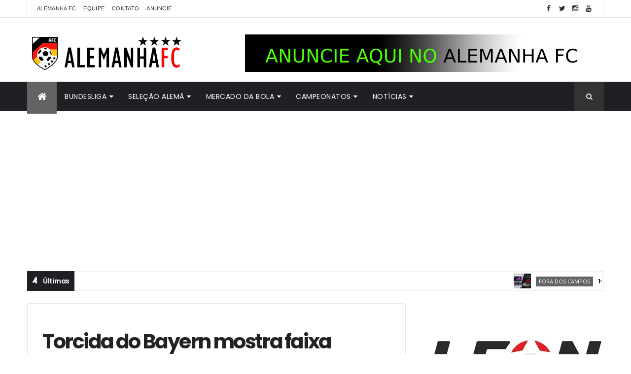

--- FILE ---
content_type: text/html; charset=UTF-8
request_url: https://www.alemanhafc.com.br/b/stats?style=BLACK_TRANSPARENT&timeRange=ALL_TIME&token=APq4FmDCA2F5G3Zl7_Zug4XaXAykzLvTckEbPYF68UoUtXTu6ygfdex-bP4zLs18zb_RA92Jnd4HFsTlg4SKVGNEzs0vVVVhIQ
body_size: 46
content:
{"total":23480582,"sparklineOptions":{"backgroundColor":{"fillOpacity":0.1,"fill":"#000000"},"series":[{"areaOpacity":0.3,"color":"#202020"}]},"sparklineData":[[0,58],[1,53],[2,84],[3,43],[4,47],[5,43],[6,42],[7,52],[8,40],[9,46],[10,44],[11,52],[12,49],[13,50],[14,46],[15,52],[16,57],[17,51],[18,47],[19,57],[20,57],[21,100],[22,59],[23,62],[24,67],[25,67],[26,50],[27,46],[28,54],[29,26]],"nextTickMs":25531}

--- FILE ---
content_type: text/html; charset=utf-8
request_url: https://www.google.com/recaptcha/api2/aframe
body_size: 267
content:
<!DOCTYPE HTML><html><head><meta http-equiv="content-type" content="text/html; charset=UTF-8"></head><body><script nonce="eehPxJg0kL4BpxeKFpdvFw">/** Anti-fraud and anti-abuse applications only. See google.com/recaptcha */ try{var clients={'sodar':'https://pagead2.googlesyndication.com/pagead/sodar?'};window.addEventListener("message",function(a){try{if(a.source===window.parent){var b=JSON.parse(a.data);var c=clients[b['id']];if(c){var d=document.createElement('img');d.src=c+b['params']+'&rc='+(localStorage.getItem("rc::a")?sessionStorage.getItem("rc::b"):"");window.document.body.appendChild(d);sessionStorage.setItem("rc::e",parseInt(sessionStorage.getItem("rc::e")||0)+1);localStorage.setItem("rc::h",'1769511039787');}}}catch(b){}});window.parent.postMessage("_grecaptcha_ready", "*");}catch(b){}</script></body></html>

--- FILE ---
content_type: text/javascript; charset=UTF-8
request_url: https://www.alemanhafc.com.br/feeds/posts/default?alt=json-in-script&max-results=5&callback=jQuery1110025770225422642556_1769511034106&_=1769511034107
body_size: 30367
content:
// API callback
jQuery1110025770225422642556_1769511034106({"version":"1.0","encoding":"UTF-8","feed":{"xmlns":"http://www.w3.org/2005/Atom","xmlns$openSearch":"http://a9.com/-/spec/opensearchrss/1.0/","xmlns$blogger":"http://schemas.google.com/blogger/2008","xmlns$georss":"http://www.georss.org/georss","xmlns$gd":"http://schemas.google.com/g/2005","xmlns$thr":"http://purl.org/syndication/thread/1.0","id":{"$t":"tag:blogger.com,1999:blog-8688257113628398867"},"updated":{"$t":"2026-01-27T07:34:48.018-03:00"},"category":[{"term":"Bundesliga"},{"term":"Bayern de Munique"},{"term":"Seleção da Alemanha"},{"term":"Borussia Dortmund"},{"term":"Mercado da bola"},{"term":"Fora dos campos"},{"term":"Schalke"},{"term":"Bayer Leverkusen"},{"term":"Liga dos Campeões"},{"term":"Copa do Mundo"},{"term":"Vídeos"},{"term":"Wolfsburg"},{"term":"Borussia M'gladbach"},{"term":"Hamburgo"},{"term":"Chucrute FC"},{"term":"2.Bundesliga"},{"term":"Amistosos"},{"term":"Werder Bremen"},{"term":"Eintracht Frankfurt"},{"term":"Camisas"},{"term":"Jogadores brasileiros"},{"term":"Copa da Alemanha"},{"term":"Eurocopa"},{"term":"Você no Alemanha FC"},{"term":"Podcast"},{"term":"Stuttgart"},{"term":"RB Leipzig"},{"term":"Hertha Berlim"},{"term":"Hoffenheim"},{"term":"Alemães pelo mundo"},{"term":"Liga Europa"},{"term":"Mainz"},{"term":"Curiosidades"},{"term":"Colônia"},{"term":"Freiburg"},{"term":"Augsburg"},{"term":"Hannover"},{"term":"Marco Reus"},{"term":"Negócios"},{"term":"Joachim Löw"},{"term":"Pep Guardiola"},{"term":"futebol feminino"},{"term":"Manuel Neuer"},{"term":"Bastian Schweinsteiger"},{"term":"Eliminatórias"},{"term":"Seleção da rodada"},{"term":"Union Berlin"},{"term":"Robert Lewandowski"},{"term":"Thomas Müller"},{"term":"Mario Götze"},{"term":"Darmstadt"},{"term":"Toni Kroos"},{"term":"Liga das Nações"},{"term":"Philipp Lahm"},{"term":"Categorias de base"},{"term":"Paderborn"},{"term":"Mats Hummels"},{"term":"Ingolstadt"},{"term":"Jerome Boateng"},{"term":"Lukas Podolski"},{"term":"Nuremberg"},{"term":"Jürgen Klopp"},{"term":"Mesut Özil"},{"term":"Olimpíadas"},{"term":"Champions League"},{"term":"3.Liga"},{"term":"St. Pauli"},{"term":"Braunschweig"},{"term":"Rafinha"},{"term":"Franck Ribéry"},{"term":"Miroslav Klose"},{"term":"Supercopa da Alemanha"},{"term":"Arjen Robben"},{"term":"Sami Khedira"},{"term":"Pierre Aubameyang"},{"term":"Cultura"},{"term":"Fox Sports"},{"term":"Humor"},{"term":"Opinião"},{"term":"Mundial de Clubes"},{"term":"Bochum"},{"term":"Dante"},{"term":"Ilkay Gündogan"},{"term":"Munique 1860"},{"term":"Kaiserslautern"},{"term":"Palpites"},{"term":"Copa do Mundo feminina"},{"term":"Heidenheim"},{"term":"Arminia Bielefeld"},{"term":"Mario Gomez"},{"term":"coronavírus"},{"term":"Fortuna Düsseldorf"},{"term":"Julian Draxler"},{"term":"FIFA"},{"term":"Os caras da Copa"},{"term":"Allianz Arena"},{"term":"Silvia Neid"},{"term":"Uli Hoeness"},{"term":"Holstein Kiel"},{"term":"Regionalliga"},{"term":"Federação Alemã"},{"term":"Rummenigge"},{"term":"Seu espaço"},{"term":"Thiago Alcântara"},{"term":"André Schürrle"},{"term":"Entrevista exclusiva"},{"term":"Copa das Confederações"},{"term":"Franz Beckenbauer"},{"term":"Joshua Kimmich"},{"term":"Douglas Costa"},{"term":"Holger Badstuber"},{"term":"Jupp Heynckes"},{"term":"Liga dos Campeões feminina"},{"term":"Adidas"},{"term":"Greuther Fürth"},{"term":"Kevin Grosskreutz"},{"term":"Carlo Ancelotti"},{"term":"Jurgen Klopp"},{"term":"Christoph Kramer"},{"term":"Karlsruher"},{"term":"Leroy Sané"},{"term":"Promoções"},{"term":"Julian Nagelsmann"},{"term":"Kevin-Prince Boateng"},{"term":"Ciro Immobile"},{"term":"Claudio Pizarro"},{"term":"Marc-André ter Stegen"},{"term":"Matthias Ginter"},{"term":"Karim Bellarabi"},{"term":"Ousmane Dembélé"},{"term":"Serge Gnabry"},{"term":"Thomas Tuchel"},{"term":"Xabi Alonso"},{"term":"Elversberg"},{"term":"Emre Can"},{"term":"Julian Brandt"},{"term":"Kevin de Bruyne"},{"term":"Kingsley Coman"},{"term":"Leon Goretzka"},{"term":"Matthias Sammer"},{"term":"Max Kruse"},{"term":"Playoff"},{"term":"Raffael"},{"term":"Benedikt Höwedes"},{"term":"David Alaba"},{"term":"FFC Frankfurt"},{"term":"Hansi Flick"},{"term":"Henrikh Mkhitaryan"},{"term":"Jamal Musiala"},{"term":"Kevin Trapp"},{"term":"Lothar Matthäus"},{"term":"Mehdi Benatia"},{"term":"Nadine Angerer"},{"term":"Naldo"},{"term":"Per Mertesacker"},{"term":"Ralf Kellermann"},{"term":"Roberto Firmino"},{"term":"Wendell"},{"term":"Xherdan Shaqiri"},{"term":"celia sasic"},{"term":"Arturo Vidal"},{"term":"Chicharito Hernandez"},{"term":"Conference League"},{"term":"Hakan Calhanoglu"},{"term":"Javi Martinez"},{"term":"Michael Ballack"},{"term":"Roberto Di Matteo"},{"term":"Sadio Mané"},{"term":"Timo Werner"},{"term":"Adrián Ramos"},{"term":"Dynamo Dresden"},{"term":"Erling Haaland"},{"term":"Hansa Rostock"},{"term":"James Rodríguez"},{"term":"Jude Bellingham"},{"term":"Mario Mandzkic"},{"term":"Oberliga"},{"term":"Oliver Kahn"},{"term":"Osnabrück"},{"term":"Ron-Robert Zieler"},{"term":"Sebastian Kehl"},{"term":"Youssoufa Moukoko"},{"term":"Antonio Rüdiger"},{"term":"Apostas"},{"term":"Audi Cup"},{"term":"Duisburg"},{"term":"Junior Caiçara"},{"term":"Kuba Blaszczykowski"},{"term":"Lucas Piazon"},{"term":"Marcelo"},{"term":"Neymar"},{"term":"Telekom Cup"},{"term":"Huub Stevens"},{"term":"Jadon Sancho"},{"term":"Jonas Hector"},{"term":"Niko Kovac"},{"term":"Nuri Sahin"},{"term":"Paulinho"},{"term":"Renato Sanches"},{"term":"Roger Schmidt"},{"term":"Roman Weidenfeller"},{"term":"Sandro Wagner"},{"term":"Sebastian Rode"},{"term":"Sven Bender"},{"term":"Thomas Schaaf"},{"term":"Aaron Hunt"},{"term":"André Hahn"},{"term":"Armin Veh"},{"term":"Cléber"},{"term":"Dieter Hecking"},{"term":"Doris Fitschen"},{"term":"Energie Cottbus"},{"term":"Erik Durm"},{"term":"Felix Götze"},{"term":"Harry Kane"},{"term":"Ivica Olic"},{"term":"Jahn Regensburg"},{"term":"Jefferson Farfán"},{"term":"Jens Lehmann"},{"term":"Junior Malanda"},{"term":"Jurgen Klinsmann"},{"term":"Kai Havertz"},{"term":"Klass-Jan Huntelaar"},{"term":"Kolo Muani"},{"term":"Lucien Favre"},{"term":"Magdeburg"},{"term":"Marcel Schmelzer"},{"term":"Mirko Slomka"},{"term":"Neven Subotic"},{"term":"Ralf Fährmann"},{"term":"Sebastian Rudy"},{"term":"Shkodran Mustafi"},{"term":"Tim Wiese"},{"term":"Yann Sommer"},{"term":"Alex Meier"},{"term":"Alexandra Popp"},{"term":"Alphonso Davies"},{"term":"Angela Merkel"},{"term":"Anja Mittag"},{"term":"Anthony Ujah"},{"term":"Aposta 10"},{"term":"Aílton"},{"term":"Bernd Leno"},{"term":"Breno"},{"term":"Dennis Diekmeier"},{"term":"Dzsenifer Marozsán"},{"term":"ESPN"},{"term":"Füllkrug"},{"term":"Haller"},{"term":"Jonathan Tah"},{"term":"Lars Bender"},{"term":"Leon Bailey"},{"term":"Luiz Gustavo"},{"term":"Marc Bartra"},{"term":"Mario Mandzukic"},{"term":"Michy Batshuayi"},{"term":"Mitchell Weiser"},{"term":"Nadine Kessler"},{"term":"Nelson Valdez"},{"term":"OneFootball"},{"term":"Piotr Trochowski"},{"term":"Rafael van der Vaart"},{"term":"Raphaël Guerreiro"},{"term":"Reinhard Rauball"},{"term":"Rene Adler"},{"term":"Rudi Voller"},{"term":"Saarbrücken"},{"term":"Sandhausen"},{"term":"Shinji Kagawa"},{"term":"Sportfreunde Lotte"},{"term":"Unterhaching"},{"term":"Watzke"},{"term":"Wehen Wiesbaden"},{"term":"William"},{"term":"Zlatan Ibrahimovic"},{"term":"Aalen"},{"term":"Anthony Modeste"},{"term":"Barcelona"},{"term":"Bayern"},{"term":"Bernardo"},{"term":"Bibiana Steinhaus"},{"term":"Breel Embolo"},{"term":"Caiuby"},{"term":"Campo Bahia"},{"term":"Carl Zeiss Jena"},{"term":"Charles Aránguiz"},{"term":"Christian Pulisic"},{"term":"Danilo Soares"},{"term":"Dennis Aogo"},{"term":"Diego Benaglio"},{"term":"Emir Spahic"},{"term":"Felix Kroos"},{"term":"Felix Magath"},{"term":"Fullkrug"},{"term":"Gerd Müller"},{"term":"Gonzalo Castro"},{"term":"Granit Xhaka"},{"term":"Haris Seferovic"},{"term":"Jaroslav Drobny"},{"term":"Jens Keller"},{"term":"Joelinton"},{"term":"Jonathas"},{"term":"Julian Green"},{"term":"Kevin Kampl"},{"term":"Kevin Kuranyi"},{"term":"Kevin Volland"},{"term":"Klass-Jan Hunterlaar"},{"term":"Kyriakos Papadopoulos"},{"term":"Legends Cup"},{"term":"Lewis Holtby"},{"term":"Loris Karius"},{"term":"Mahmoud Dahoud"},{"term":"Malcom"},{"term":"Marcelinho Paraíba"},{"term":"Marcell Jansen"},{"term":"Marwin Hitz"},{"term":"Matija Nastasic"},{"term":"Max Meyer"},{"term":"Nicklas Bendtner"},{"term":"Oktoberfest"},{"term":"Paolo Guerrero"},{"term":"Paulaner Cup"},{"term":"Pepe Reina"},{"term":"Pierre Emile Højbjerg"},{"term":"Pierre Hojbjerg"},{"term":"Pirmin Schwegler"},{"term":"Puma"},{"term":"Ralf Rangnick"},{"term":"Raúl"},{"term":"Ricardo Rodriguez"},{"term":"Robin Gosens"},{"term":"Roman Bürki"},{"term":"Ronaldo"},{"term":"Salomon Kalou"},{"term":"Sidney Sam"},{"term":"Stefan Kiessling"},{"term":"Thorgan Hazard"},{"term":"Turbine Potsdam"},{"term":"Van Gaal"},{"term":"Walace"},{"term":"Ömer Toprak"},{"term":"Alexis Sanchez"},{"term":"Allan"},{"term":"Anderson Bamba"},{"term":"Andreas Brehme"},{"term":"Andrej Kramaric"},{"term":"Andriy Yarmolenko"},{"term":"André Ramalho"},{"term":"Artoms Rudnevs"},{"term":"Assinantes"},{"term":"Bastian Lerch"},{"term":"Bayern München"},{"term":"Benjamin Pavard"},{"term":"Borussia M’gladbach"},{"term":"Brasil"},{"term":"Bruno Labbadia"},{"term":"Buchbach"},{"term":"Bundesliga feminina"},{"term":"Cacau"},{"term":"Chemnitzer"},{"term":"Coca-Cola"},{"term":"Corentin Tolisso"},{"term":"Cristiano Ronaldo"},{"term":"Daniel Engelbrecht"},{"term":"Davie Selke"},{"term":"Deyverson"},{"term":"Diego Demme"},{"term":"Dunga"},{"term":"Eduardo Vargas"},{"term":"Elber"},{"term":"Elkin Soto"},{"term":"Ermin Bicakcic"},{"term":"Erzgebirge Aue"},{"term":"Fabian Giefer"},{"term":"Felipe Lopes"},{"term":"Felipe Santana"},{"term":"Florian Wirtz"},{"term":"Franco Di Santo"},{"term":"Giovanni Reyna"},{"term":"Grafite"},{"term":"Greuther Fürth II"},{"term":"Hans-Wilhelm Müller-Wohlfahrt"},{"term":"Heiko Westermann"},{"term":"Homburg"},{"term":"Infográfico"},{"term":"Ivan Perisic"},{"term":"Jann-Fiete Arp"},{"term":"Johannes Flum"},{"term":"Johannes Geis"},{"term":"Jonas Hofmann"},{"term":"Jonathan Klinsmann"},{"term":"Josef Zinnbauer"},{"term":"Joselu"},{"term":"Josip Drmic"},{"term":"Julian Schieber"},{"term":"Julian Weigl"},{"term":"Kathleen Krüger"},{"term":"Kevin Grooskreutz"},{"term":"Maradona"},{"term":"Mark Uth"},{"term":"Marko Marin"},{"term":"Markus Gisdol"},{"term":"Markus Weinzierl"},{"term":"Matheus Cunha"},{"term":"Maximilian Philipp"},{"term":"Michael Zorc"},{"term":"Mikel Merino"},{"term":"Milos Jojic"},{"term":"Mitchell Langerak"},{"term":"Moritz Leitner"},{"term":"Nike"},{"term":"Niklas Süle"},{"term":"Oliver Baumann"},{"term":"Patrick Herrmann"},{"term":"Peter Bosz"},{"term":"Peter Stöger"},{"term":"Pierre-Michel Lasogga"},{"term":"Renato Augusto"},{"term":"Ronny"},{"term":"Rot-Weiss Essen"},{"term":"Sami Hyypiä"},{"term":"Sascha Lewandowski"},{"term":"Serdar Tasci"},{"term":"Simon Rolfes"},{"term":"Sokratis Papastathopoulos"},{"term":"Stefan Effenberg"},{"term":"Stuttgarter Kickers"},{"term":"Sven Ulreich"},{"term":"Thomas Meunier"},{"term":"Timo Hildebrand"},{"term":"Tranquillo Barnetta"},{"term":"Uerdingen"},{"term":"Umbro"},{"term":"Valon Behrami"},{"term":"Würzburger Kickers"},{"term":"Yevhen Konoplyanka"},{"term":"torcida"},{"term":"Achraf Hakimi"},{"term":"Admir Mehmedi"},{"term":"Adnan Januzaj"},{"term":"Adolf Hitler"},{"term":"Aleksandar Dragovic"},{"term":"Alen Halilovic"},{"term":"Alex Alves"},{"term":"Alexander Baumjohann"},{"term":"Alexander Isak"},{"term":"Alexander Nübel"},{"term":"Alexander Zorniger"},{"term":"Alexandre Pato"},{"term":"Amin Younes"},{"term":"Amoroso"},{"term":"Andrea Belotti"},{"term":"Andreas Beck"},{"term":"Andreas Christensen"},{"term":"Andreas Köpke"},{"term":"Andries Jonker"},{"term":"André Breitenreiter"},{"term":"André Schubert"},{"term":"Andrés Palop"},{"term":"Anja Lewandowski"},{"term":"Annike Krahn"},{"term":"Aron Johannsson"},{"term":"Astoria Walldorf"},{"term":"Atsuto Uchida"},{"term":"Baba Rahman"},{"term":"Bahia"},{"term":"Bakery Jatta"},{"term":"Baller League"},{"term":"Bas Dost"},{"term":"BayArena"},{"term":"Benedikt Koep"},{"term":"Benjamin Köhler"},{"term":"Benjamin Stambouli"},{"term":"Berliner FC Dynamo"},{"term":"Berliner SC"},{"term":"Bernd Schuster"},{"term":"Berti Vogts"},{"term":"Boris Vukcevic"},{"term":"Borja Mayoral"},{"term":"Borussia Neunkirchen"},{"term":"Borussia Park"},{"term":"Bruno Henrique"},{"term":"Bruno Soares"},{"term":"Camarões"},{"term":"Carlos Ascues"},{"term":"Carlos Peña"},{"term":"Caroline Graham Hansen"},{"term":"Cauly"},{"term":"Cedric Teuchert"},{"term":"Charles Herrmann"},{"term":"China"},{"term":"Choupo-Moting"},{"term":"Christian Clemens"},{"term":"Christian Fuchs"},{"term":"Christian Lell"},{"term":"Christian Wetklo"},{"term":"Cidimar"},{"term":"Claudia Neumann"},{"term":"Clemens Fritz"},{"term":"Coke"},{"term":"Colin Bell"},{"term":"Cristoph Metzelder"},{"term":"Célia Šašić"},{"term":"DAZN"},{"term":"Dan-Axel Zagadou"},{"term":"Daniel Didavi"},{"term":"Daniel Ginczek"},{"term":"Danny da Costa"},{"term":"Dario Scuderi"},{"term":"David Luiz"},{"term":"David Neres"},{"term":"David Odonkor"},{"term":"Dedê"},{"term":"Deniz Naki"},{"term":"Derbystar"},{"term":"Diego Contento"},{"term":"Dirk Schuster"},{"term":"Dirk Zingler"},{"term":"Domenico Tedesco"},{"term":"Donis Avdijaj"},{"term":"Douglas Santos"},{"term":"Edin Dzeko"},{"term":"Eike Immel"},{"term":"Eintracht Trier"},{"term":"Elimiano Insua"},{"term":"Eljero Elia"},{"term":"Emre Mor"},{"term":"Esprit Arena"},{"term":"FC Ostelbien Dornburg"},{"term":"FSV Frankfurt"},{"term":"Fabienne Gierke"},{"term":"Fabio Coltorti"},{"term":"Felipe Pires"},{"term":"Felix Passlack"},{"term":"Filip Kostic"},{"term":"Finn Portath"},{"term":"Fortuna Köln"},{"term":"Francisco Rodriguez"},{"term":"Futsal"},{"term":"Gedion Zelalem"},{"term":"Georg Niedermeier"},{"term":"Gertjan Verbeek"},{"term":"Gibraltar"},{"term":"Giulia Gwinn"},{"term":"Goalplay"},{"term":"Gonzalo Higuaín"},{"term":"Gonzalo Jara"},{"term":"Greifswalder"},{"term":"Guido Burgstaller"},{"term":"Guillermo Varela"},{"term":"Heiko Herrlich"},{"term":"Herbert Hainer"},{"term":"Hessen Kassel"},{"term":"Heung-Min Son"},{"term":"Iago"},{"term":"Ibrahima Traoré"},{"term":"Ilir Azemi"},{"term":"Iron Maiden"},{"term":"Izet Hajrovic"},{"term":"Iñaki Williams"},{"term":"Jairo"},{"term":"Jako"},{"term":"Jamie Vardy"},{"term":"Jannik Vestergaard"},{"term":"Jeremy Toljan"},{"term":"Jessica Kastrop"},{"term":"Joe Zinnbauer"},{"term":"Joel Matip"},{"term":"Johan Djourou"},{"term":"John Brooks"},{"term":"John Heitinga"},{"term":"Jonas Hummels"},{"term":"Joo-Ho Park"},{"term":"Jos Luhukay"},{"term":"Josuha Guilavogui"},{"term":"Juan Arango"},{"term":"Juan Bernat"},{"term":"Julian Baumgartlinger"},{"term":"Julian Ryerson"},{"term":"Kaká"},{"term":"Karl Marx"},{"term":"Kasper Hjulmand"},{"term":"Kerem Demirbay"},{"term":"Kevin Stoger"},{"term":"Kickers Offenbach"},{"term":"Kyle Walker"},{"term":"Lars Stindl"},{"term":"Leandrinho"},{"term":"Lena Petermann"},{"term":"Leo Lacroix"},{"term":"Leo Walta"},{"term":"Leonardo Balerdi"},{"term":"Leonie Maier"},{"term":"Luan Cândido"},{"term":"Lucas Ribeiro"},{"term":"Lufthansa"},{"term":"Luka Jovic"},{"term":"Lukas Hradecky"},{"term":"Lukas Klostermann"},{"term":"Lurup Hamburgo"},{"term":"Léo Bittencourt"},{"term":"Lúcio"},{"term":"Maik Lukowicz"},{"term":"Mame Diouf"},{"term":"Manuel Friedrich"},{"term":"Marc Pfitzner"},{"term":"Marc Wachs"},{"term":"Marcel Ndjeng"},{"term":"Marcel Schäfer"},{"term":"Marcelo Díaz"},{"term":"Marco Fabian"},{"term":"Marco Russ"},{"term":"Marco Verratti"},{"term":"Maren Meinert"},{"term":"Mario Balotelli"},{"term":"Marius Wolf"},{"term":"Martin Odegaard"},{"term":"Martin Schmidt"},{"term":"Martin Stranzl"},{"term":"Marvin Ducksch"},{"term":"Marvin Schwäbe"},{"term":"Mathew Leckie"},{"term":"Mattia Maggio"},{"term":"Maurice Litka"},{"term":"Maximilian Beier"},{"term":"Meisterschale"},{"term":"Melanie Behringer"},{"term":"Melanie Leupolz"},{"term":"Michael Olise"},{"term":"Michael Schade"},{"term":"Michael Schumacher"},{"term":"Mickaël Cuisance"},{"term":"Mijat Gacinovic"},{"term":"Miranda"},{"term":"Morgan Sanson"},{"term":"Muralha Amarela"},{"term":"Nabil Bentaleb"},{"term":"Naby Keita"},{"term":"Nico Rosberg"},{"term":"Nico Schulz"},{"term":"Nicolai Müller"},{"term":"Nigel De Jong"},{"term":"Niklas Feierabend"},{"term":"Nils Petersen"},{"term":"Oberwürzbach"},{"term":"Olaf Thon"},{"term":"Oliver Bierhoff"},{"term":"Oliver Sorg"},{"term":"Ondrej Duda"},{"term":"Optik Rathenow"},{"term":"Oriol Romeu"},{"term":"Os Simpsons"},{"term":"Ottmar Hitzfeld"},{"term":"Pablo Maffeo"},{"term":"Pal Dárdai"},{"term":"Pascal Gross"},{"term":"Pascal Haase"},{"term":"Patrick Helmes"},{"term":"Paul-Georges Ntep"},{"term":"Paulo Dybala"},{"term":"Paulo Otávio"},{"term":"Paulo Rink"},{"term":"Pelé"},{"term":"Peter Gagelmann"},{"term":"Peter Niemeyer"},{"term":"Petros"},{"term":"Philipp Bargfrede"},{"term":"Philipp Hofmann"},{"term":"Philipp Sander"},{"term":"Philippe Coutinho"},{"term":"Piqué"},{"term":"Preussen Münster"},{"term":"Pál Dárdai"},{"term":"Rani Khedira"},{"term":"Reinier"},{"term":"Renata Borges"},{"term":"Rhede"},{"term":"Riem Hussein"},{"term":"Robbie Kruse"},{"term":"Robert Enke"},{"term":"Roberto Carlos"},{"term":"Roberto Hilbert"},{"term":"Robin Dutt"},{"term":"Robin Knoche"},{"term":"Robin Zentner"},{"term":"Roger Bernardo"},{"term":"Roger Guedes"},{"term":"Roman Neustädter"},{"term":"Ronny Marcos"},{"term":"Rugenbergen"},{"term":"Samir"},{"term":"Samir Benamar"},{"term":"Samuel Eto'o"},{"term":"Sara Daebritz"},{"term":"Scarlett Gartmann"},{"term":"Sead Kolasinac"},{"term":"Sebastian Jung"},{"term":"Sebastian Piotrowski"},{"term":"Sepp Maier"},{"term":"Sergio Gomez"},{"term":"Shqipon Bektashi"},{"term":"Signal Iduna Park"},{"term":"Simone Laudehr"},{"term":"Sinan Kurt"},{"term":"Sparta Lichtenberg"},{"term":"St"},{"term":"Stefan Aigner"},{"term":"Stefan Alschinger"},{"term":"Stefan Ilsanker"},{"term":"Stefan Ortega"},{"term":"Stefan Reinartz"},{"term":"Sterling"},{"term":"Steve Cherundolo"},{"term":"Steve Gohouri"},{"term":"Steven Skrzybski"},{"term":"Sven Mislintat"},{"term":"Sven Schipplock"},{"term":"Swantje Thomßen"},{"term":"Süleyman Koc"},{"term":"TSV Pähl"},{"term":"Tempo real"},{"term":"Tessa Wullaert"},{"term":"Thierry Steinmetz"},{"term":"Thomas Delaney"},{"term":"Thomas Kraft"},{"term":"Thomas Wörle"},{"term":"Tim Kleindienst"},{"term":"Timo Baumgartl"},{"term":"Timo Becker"},{"term":"Timo Horn"},{"term":"Timo Kraus"},{"term":"Tinga"},{"term":"Tobias Schweinsteiger"},{"term":"Tom Starke"},{"term":"Tomislav Piplica"},{"term":"Torcidas"},{"term":"Torsten Frings"},{"term":"Torsten Lieberknecht"},{"term":"Tuta"},{"term":"Türkgücü München"},{"term":"Udo Lattek"},{"term":"Union Berlin II"},{"term":"Usain Bolt"},{"term":"VFL 05 Futsal"},{"term":"Valentin Stocker"},{"term":"Vedad Ibisevic"},{"term":"Victor Bobsin"},{"term":"Vieirinha"},{"term":"Vincenzo Grifo"},{"term":"Vladimir Rankovic"},{"term":"Vladlen Yurchenko"},{"term":"Volker Struth"},{"term":"Volkswagen Arena"},{"term":"Waldhof Mannheim"},{"term":"Werder Bremen II"},{"term":"Weston McKennie"},{"term":"Wolfgang Niersbach"},{"term":"Wolfgang Stark"},{"term":"Wolfram Wuttke"},{"term":"Xavi Simons"},{"term":"Yaya Touré"},{"term":"Younes Belhanda"},{"term":"Yuning Zhang"},{"term":"Yunus Malli"},{"term":"Zhang Xizhe"},{"term":"Zhang Yuning"},{"term":"Zwickau"},{"term":"Álvaro Dominguez"},{"term":"Änis Ben-Hatira"}],"title":{"type":"text","$t":"Alemanha Futebol Clube"},"subtitle":{"type":"html","$t":"Alemanha Futebol Clube - tudo sobre futebol alemão, Mannschaft, Bundesliga - Alemanha FC"},"link":[{"rel":"http://schemas.google.com/g/2005#feed","type":"application/atom+xml","href":"https:\/\/www.alemanhafc.com.br\/feeds\/posts\/default"},{"rel":"self","type":"application/atom+xml","href":"https:\/\/www.blogger.com\/feeds\/8688257113628398867\/posts\/default?alt=json-in-script\u0026max-results=5"},{"rel":"alternate","type":"text/html","href":"https:\/\/www.alemanhafc.com.br\/"},{"rel":"hub","href":"http://pubsubhubbub.appspot.com/"},{"rel":"next","type":"application/atom+xml","href":"https:\/\/www.blogger.com\/feeds\/8688257113628398867\/posts\/default?alt=json-in-script\u0026start-index=6\u0026max-results=5"}],"author":[{"name":{"$t":"Mário André Monteiro"},"uri":{"$t":"http:\/\/www.blogger.com\/profile\/06646285277883490409"},"email":{"$t":"noreply@blogger.com"},"gd$image":{"rel":"http://schemas.google.com/g/2005#thumbnail","width":"16","height":"16","src":"https:\/\/img1.blogblog.com\/img\/b16-rounded.gif"}}],"generator":{"version":"7.00","uri":"http://www.blogger.com","$t":"Blogger"},"openSearch$totalResults":{"$t":"8289"},"openSearch$startIndex":{"$t":"1"},"openSearch$itemsPerPage":{"$t":"5"},"entry":[{"id":{"$t":"tag:blogger.com,1999:blog-8688257113628398867.post-2831496915684096772"},"published":{"$t":"2026-01-27T02:02:00.001-03:00"},"updated":{"$t":"2026-01-27T02:02:50.254-03:00"},"category":[{"scheme":"http://www.blogger.com/atom/ns#","term":"Fora dos campos"}],"title":{"type":"text","$t":"1win casino no Brasil guia prático da plataforma e do jogo crash Aviator"},"content":{"type":"html","$t":"\u003Cp\u003ENo cenário brasileiro, quem busca cassino online costuma priorizar PIX, suporte em português e navegação simples no celular. Nesse recorte, vale observar como a \u003Cb\u003E1win Brasil\u003C\/b\u003E organiza lobby, caixa e filtros de jogos para sessões curtas. Também ajuda ter limites por método, porque o comportamento do banco e da carteira muda. Por isso, eu olho primeiro para fluxo de depósito, saque e verificação. Eu começo pelo favorito do \u003Cb\u003E1win site oficial \u003C\/b\u003Ee só então comparo bônus e métodos.\u003C\/p\u003E\u003Cdiv class=\"separator\" style=\"clear: both; text-align: center;\"\u003E\u003Ca href=\"https:\/\/blogger.googleusercontent.com\/img\/b\/R29vZ2xl\/AVvXsEgdxnr8ri2RJoCHUAiKwdPc-51VjN56VT6grItRdxut9zG8PJcAipV_jlWrFWvvADe9PTnlrqN1gVpuml7t0L0a5JuhNYYpccodV5Ws_2m0vQlBTSLOFOXB4Yo8Eq6RKdnNJfG59XGyu5ws2bIjMP6dhGEVyiJJZh3OLTzFnhHibVB2UPFltKxJn4F2nnLd\/s698\/1win.png\" imageanchor=\"1\" style=\"margin-left: 1em; margin-right: 1em;\"\u003E\u003Cimg border=\"0\" data-original-height=\"465\" data-original-width=\"698\" src=\"https:\/\/blogger.googleusercontent.com\/img\/b\/R29vZ2xl\/AVvXsEgdxnr8ri2RJoCHUAiKwdPc-51VjN56VT6grItRdxut9zG8PJcAipV_jlWrFWvvADe9PTnlrqN1gVpuml7t0L0a5JuhNYYpccodV5Ws_2m0vQlBTSLOFOXB4Yo8Eq6RKdnNJfG59XGyu5ws2bIjMP6dhGEVyiJJZh3OLTzFnhHibVB2UPFltKxJn4F2nnLd\/s16000\/1win.png\" \/\u003E\u003C\/a\u003E\u003C\/div\u003E\u003Cp\u003EAo entrar no site, prefiro usar um caminho salvo e conferir domínio e cadeado antes de digitar dados. Nesse ponto, a ideia de 1win oficial é prática, porque reduz o risco de clones em anúncios. Se você quer um atalho, use este acesso no navegador \u003Ca href=\"https:\/\/1-win.br.com\/\" target=\"_blank\"\u003E\u003Cspan style=\"color: #2b00fe;\"\u003E16bet win login\u003C\/span\u003E\u003C\/a\u003E e guarde nos favoritos. Depois disso, ajuste idioma e moeda na conta para evitar conversão automática. Para garantir que você está no lugar certo, confira sinais de 1win oficial antes de seguir.\u003C\/p\u003E\u003Cp\u003EPara não perder tempo, eu separo a análise em quatro frentes, pagamentos, catálogo, mobile e suporte. No meio, sempre entra o tema de risco, porque cassino é variância e não renda. Em rotinas reais, uma regra simples funciona. Testar saque cedo, com valor baixo, evita dúvida depois. Nessa etapa, a 1win costuma mostrar se a conta está pronta para retirar sem surpresas.\u003C\/p\u003E\u003Ch2 style=\"text-align: left;\"\u003EVisão rápida com dados úteis para jogadores no Brasil\u003C\/h2\u003E\u003Cp\u003EAntes de escolher jogos, vale olhar o conjunto de regras e limites, porque isso define sua experiência diária. A tabela abaixo reúne pontos que afetam depósito, saque e sessão, com valores típicos vistos em páginas públicas e telas de suporte. Use como referência, mas confirme na área de caixa da 1win no dia do uso. Assim, você reduz tentativas e evita retrabalho.\u003C\/p\u003E\u003Cp\u003E\u003Cspan id=\"docs-internal-guid-60aad6e6-7fff-f4fc-d85b-e985fd554a66\"\u003E\u003C\/span\u003E\u003C\/p\u003E\u003Cdiv align=\"left\" dir=\"ltr\" style=\"margin-left: 0pt;\"\u003E\u003Ctable style=\"border-collapse: collapse; border: none;\"\u003E\u003Ccolgroup\u003E\u003Ccol width=\"136\"\u003E\u003C\/col\u003E\u003Ccol width=\"271\"\u003E\u003C\/col\u003E\u003Ccol width=\"219\"\u003E\u003C\/col\u003E\u003C\/colgroup\u003E\u003Ctbody\u003E\u003Ctr style=\"height: 25pt;\"\u003E\u003Ctd style=\"border-bottom: solid #000000 0.5pt; border-left: solid #000000 0.5pt; border-right: solid #000000 0.5pt; border-top: solid #000000 0.5pt; overflow-wrap: break-word; overflow: hidden; padding: 5pt 5pt 5pt 5pt; vertical-align: top;\"\u003E\u003Cp dir=\"ltr\" style=\"line-height: 1.2; margin-bottom: 0pt; margin-top: 0pt;\"\u003E\u003Cspan style=\"background-color: transparent; color: black; font-family: Calibri,sans-serif; font-size: 11pt; font-style: normal; font-variant: normal; font-weight: 400; text-decoration: none; vertical-align: baseline; white-space: pre-wrap; white-space: pre;\"\u003EItem\u003C\/span\u003E\u003C\/p\u003E\u003C\/td\u003E\u003Ctd style=\"border-bottom: solid #000000 0.5pt; border-left: solid #000000 0.5pt; border-right: solid #000000 0.5pt; border-top: solid #000000 0.5pt; overflow-wrap: break-word; overflow: hidden; padding: 5pt 5pt 5pt 5pt; vertical-align: top;\"\u003E\u003Cp dir=\"ltr\" style=\"line-height: 1.2; margin-bottom: 0pt; margin-top: 0pt;\"\u003E\u003Cspan style=\"background-color: transparent; color: black; font-family: Calibri,sans-serif; font-size: 11pt; font-style: normal; font-variant: normal; font-weight: 400; text-decoration: none; vertical-align: baseline; white-space: pre-wrap; white-space: pre;\"\u003EComo funciona na prática\u003C\/span\u003E\u003C\/p\u003E\u003C\/td\u003E\u003Ctd style=\"border-bottom: solid #000000 0.5pt; border-left: solid #000000 0.5pt; border-right: solid #000000 0.5pt; border-top: solid #000000 0.5pt; overflow-wrap: break-word; overflow: hidden; padding: 5pt 5pt 5pt 5pt; vertical-align: top;\"\u003E\u003Cp dir=\"ltr\" style=\"line-height: 1.2; margin-bottom: 0pt; margin-top: 0pt;\"\u003E\u003Cspan style=\"background-color: transparent; color: black; font-family: Calibri,sans-serif; font-size: 11pt; font-style: normal; font-variant: normal; font-weight: 400; text-decoration: none; vertical-align: baseline; white-space: pre-wrap; white-space: pre;\"\u003EPor que importa\u003C\/span\u003E\u003C\/p\u003E\u003C\/td\u003E\u003C\/tr\u003E\u003Ctr style=\"height: 38.5pt;\"\u003E\u003Ctd style=\"border-bottom: solid #000000 0.5pt; border-left: solid #000000 0.5pt; border-right: solid #000000 0.5pt; border-top: solid #000000 0.5pt; overflow-wrap: break-word; overflow: hidden; padding: 5pt 5pt 5pt 5pt; vertical-align: top;\"\u003E\u003Cp dir=\"ltr\" style=\"line-height: 1.2; margin-bottom: 0pt; margin-top: 0pt;\"\u003E\u003Cspan style=\"background-color: transparent; color: black; font-family: Calibri,sans-serif; font-size: 11pt; font-style: normal; font-variant: normal; font-weight: 400; text-decoration: none; vertical-align: baseline; white-space: pre-wrap; white-space: pre;\"\u003E🧾 Cadastro\u003C\/span\u003E\u003C\/p\u003E\u003C\/td\u003E\u003Ctd style=\"border-bottom: solid #000000 0.5pt; border-left: solid #000000 0.5pt; border-right: solid #000000 0.5pt; border-top: solid #000000 0.5pt; overflow-wrap: break-word; overflow: hidden; padding: 5pt 5pt 5pt 5pt; vertical-align: top;\"\u003E\u003Cp dir=\"ltr\" style=\"line-height: 1.2; margin-bottom: 0pt; margin-top: 0pt;\"\u003E\u003Cspan style=\"background-color: transparent; color: black; font-family: Calibri,sans-serif; font-size: 11pt; font-style: normal; font-variant: normal; font-weight: 400; text-decoration: none; vertical-align: baseline; white-space: pre-wrap; white-space: pre;\"\u003EEmail ou telefone e confirmação básica\u003C\/span\u003E\u003C\/p\u003E\u003C\/td\u003E\u003Ctd style=\"border-bottom: solid #000000 0.5pt; border-left: solid #000000 0.5pt; border-right: solid #000000 0.5pt; border-top: solid #000000 0.5pt; overflow-wrap: break-word; overflow: hidden; padding: 5pt 5pt 5pt 5pt; vertical-align: top;\"\u003E\u003Cp dir=\"ltr\" style=\"line-height: 1.2; margin-bottom: 0pt; margin-top: 0pt;\"\u003E\u003Cspan style=\"background-color: transparent; color: black; font-family: Calibri,sans-serif; font-size: 11pt; font-style: normal; font-variant: normal; font-weight: 400; text-decoration: none; vertical-align: baseline; white-space: pre-wrap; white-space: pre;\"\u003EAjuda a recuperar acesso sem suporte\u003C\/span\u003E\u003C\/p\u003E\u003C\/td\u003E\u003C\/tr\u003E\u003Ctr style=\"height: 38.5pt;\"\u003E\u003Ctd style=\"border-bottom: solid #000000 0.5pt; border-left: solid #000000 0.5pt; border-right: solid #000000 0.5pt; border-top: solid #000000 0.5pt; overflow-wrap: break-word; overflow: hidden; padding: 5pt 5pt 5pt 5pt; vertical-align: top;\"\u003E\u003Cp dir=\"ltr\" style=\"line-height: 1.2; margin-bottom: 0pt; margin-top: 0pt;\"\u003E\u003Cspan style=\"background-color: transparent; color: black; font-family: Calibri,sans-serif; font-size: 11pt; font-style: normal; font-variant: normal; font-weight: 400; text-decoration: none; vertical-align: baseline; white-space: pre-wrap; white-space: pre;\"\u003E🔐 Segurança\u003C\/span\u003E\u003C\/p\u003E\u003C\/td\u003E\u003Ctd style=\"border-bottom: solid #000000 0.5pt; border-left: solid #000000 0.5pt; border-right: solid #000000 0.5pt; border-top: solid #000000 0.5pt; overflow-wrap: break-word; overflow: hidden; padding: 5pt 5pt 5pt 5pt; vertical-align: top;\"\u003E\u003Cp dir=\"ltr\" style=\"line-height: 1.2; margin-bottom: 0pt; margin-top: 0pt;\"\u003E\u003Cspan style=\"background-color: transparent; color: black; font-family: Calibri,sans-serif; font-size: 11pt; font-style: normal; font-variant: normal; font-weight: 400; text-decoration: none; vertical-align: baseline; white-space: pre-wrap; white-space: pre;\"\u003EConexão HTTPS e sessões por dispositivo\u003C\/span\u003E\u003C\/p\u003E\u003C\/td\u003E\u003Ctd style=\"border-bottom: solid #000000 0.5pt; border-left: solid #000000 0.5pt; border-right: solid #000000 0.5pt; border-top: solid #000000 0.5pt; overflow-wrap: break-word; overflow: hidden; padding: 5pt 5pt 5pt 5pt; vertical-align: top;\"\u003E\u003Cp dir=\"ltr\" style=\"line-height: 1.2; margin-bottom: 0pt; margin-top: 0pt;\"\u003E\u003Cspan style=\"background-color: transparent; color: black; font-family: Calibri,sans-serif; font-size: 11pt; font-style: normal; font-variant: normal; font-weight: 400; text-decoration: none; vertical-align: baseline; white-space: pre-wrap; white-space: pre;\"\u003EReduz risco em redes públicas\u003C\/span\u003E\u003C\/p\u003E\u003C\/td\u003E\u003C\/tr\u003E\u003Ctr style=\"height: 38.5pt;\"\u003E\u003Ctd style=\"border-bottom: solid #000000 0.5pt; border-left: solid #000000 0.5pt; border-right: solid #000000 0.5pt; border-top: solid #000000 0.5pt; overflow-wrap: break-word; overflow: hidden; padding: 5pt 5pt 5pt 5pt; vertical-align: top;\"\u003E\u003Cp dir=\"ltr\" style=\"line-height: 1.2; margin-bottom: 0pt; margin-top: 0pt;\"\u003E\u003Cspan style=\"background-color: transparent; color: black; font-family: Calibri,sans-serif; font-size: 11pt; font-style: normal; font-variant: normal; font-weight: 400; text-decoration: none; vertical-align: baseline; white-space: pre-wrap; white-space: pre;\"\u003E💬 Idioma\u003C\/span\u003E\u003C\/p\u003E\u003C\/td\u003E\u003Ctd style=\"border-bottom: solid #000000 0.5pt; border-left: solid #000000 0.5pt; border-right: solid #000000 0.5pt; border-top: solid #000000 0.5pt; overflow-wrap: break-word; overflow: hidden; padding: 5pt 5pt 5pt 5pt; vertical-align: top;\"\u003E\u003Cp dir=\"ltr\" style=\"line-height: 1.2; margin-bottom: 0pt; margin-top: 0pt;\"\u003E\u003Cspan style=\"background-color: transparent; color: black; font-family: Calibri,sans-serif; font-size: 11pt; font-style: normal; font-variant: normal; font-weight: 400; text-decoration: none; vertical-align: baseline; white-space: pre-wrap; white-space: pre;\"\u003EInterface em português em muitas versões\u003C\/span\u003E\u003C\/p\u003E\u003C\/td\u003E\u003Ctd style=\"border-bottom: solid #000000 0.5pt; border-left: solid #000000 0.5pt; border-right: solid #000000 0.5pt; border-top: solid #000000 0.5pt; overflow-wrap: break-word; overflow: hidden; padding: 5pt 5pt 5pt 5pt; vertical-align: top;\"\u003E\u003Cp dir=\"ltr\" style=\"line-height: 1.2; margin-bottom: 0pt; margin-top: 0pt;\"\u003E\u003Cspan style=\"background-color: transparent; color: black; font-family: Calibri,sans-serif; font-size: 11pt; font-style: normal; font-variant: normal; font-weight: 400; text-decoration: none; vertical-align: baseline; white-space: pre-wrap; white-space: pre;\"\u003EMenos erro em termos de bônus\u003C\/span\u003E\u003C\/p\u003E\u003C\/td\u003E\u003C\/tr\u003E\u003Ctr style=\"height: 27.25pt;\"\u003E\u003Ctd style=\"border-bottom: solid #000000 0.5pt; border-left: solid #000000 0.5pt; border-right: solid #000000 0.5pt; border-top: solid #000000 0.5pt; overflow-wrap: break-word; overflow: hidden; padding: 5pt 5pt 5pt 5pt; vertical-align: top;\"\u003E\u003Cp dir=\"ltr\" style=\"line-height: 1.2; margin-bottom: 0pt; margin-top: 0pt;\"\u003E\u003Cspan style=\"background-color: transparent; color: black; font-family: Calibri,sans-serif; font-size: 11pt; font-style: normal; font-variant: normal; font-weight: 400; text-decoration: none; vertical-align: baseline; white-space: pre-wrap; white-space: pre;\"\u003E💱 Moeda\u003C\/span\u003E\u003C\/p\u003E\u003C\/td\u003E\u003Ctd style=\"border-bottom: solid #000000 0.5pt; border-left: solid #000000 0.5pt; border-right: solid #000000 0.5pt; border-top: solid #000000 0.5pt; overflow-wrap: break-word; overflow: hidden; padding: 5pt 5pt 5pt 5pt; vertical-align: top;\"\u003E\u003Cp dir=\"ltr\" style=\"line-height: 1.2; margin-bottom: 0pt; margin-top: 0pt;\"\u003E\u003Cspan style=\"background-color: transparent; color: black; font-family: Calibri,sans-serif; font-size: 11pt; font-style: normal; font-variant: normal; font-weight: 400; text-decoration: none; vertical-align: baseline; white-space: pre-wrap; white-space: pre;\"\u003EBRL disponível em rotas LATAM\u003C\/span\u003E\u003C\/p\u003E\u003C\/td\u003E\u003Ctd style=\"border-bottom: solid #000000 0.5pt; border-left: solid #000000 0.5pt; border-right: solid #000000 0.5pt; border-top: solid #000000 0.5pt; overflow-wrap: break-word; overflow: hidden; padding: 5pt 5pt 5pt 5pt; vertical-align: top;\"\u003E\u003Cp dir=\"ltr\" style=\"line-height: 1.2; margin-bottom: 0pt; margin-top: 0pt;\"\u003E\u003Cspan style=\"background-color: transparent; color: black; font-family: Calibri,sans-serif; font-size: 11pt; font-style: normal; font-variant: normal; font-weight: 400; text-decoration: none; vertical-align: baseline; white-space: pre-wrap; white-space: pre;\"\u003EEvita conversão em depósitos\u003C\/span\u003E\u003C\/p\u003E\u003C\/td\u003E\u003C\/tr\u003E\u003Ctr style=\"height: 40.75pt;\"\u003E\u003Ctd style=\"border-bottom: solid #000000 0.5pt; border-left: solid #000000 0.5pt; border-right: solid #000000 0.5pt; border-top: solid #000000 0.5pt; overflow-wrap: break-word; overflow: hidden; padding: 5pt 5pt 5pt 5pt; vertical-align: top;\"\u003E\u003Cp dir=\"ltr\" style=\"line-height: 1.2; margin-bottom: 0pt; margin-top: 0pt;\"\u003E\u003Cspan style=\"background-color: transparent; color: black; font-family: Calibri,sans-serif; font-size: 11pt; font-style: normal; font-variant: normal; font-weight: 400; text-decoration: none; vertical-align: baseline; white-space: pre-wrap; white-space: pre;\"\u003E⚡ Depósito mínimo\u003C\/span\u003E\u003C\/p\u003E\u003C\/td\u003E\u003Ctd style=\"border-bottom: solid #000000 0.5pt; border-left: solid #000000 0.5pt; border-right: solid #000000 0.5pt; border-top: solid #000000 0.5pt; overflow-wrap: break-word; overflow: hidden; padding: 5pt 5pt 5pt 5pt; vertical-align: top;\"\u003E\u003Cp dir=\"ltr\" style=\"line-height: 1.2; margin-bottom: 0pt; margin-top: 0pt;\"\u003E\u003Cspan style=\"background-color: transparent; color: black; font-family: Calibri,sans-serif; font-size: 11pt; font-style: normal; font-variant: normal; font-weight: 400; text-decoration: none; vertical-align: baseline; white-space: pre-wrap; white-space: pre;\"\u003EA partir do equivalente a US$5 em rotas globais\u003C\/span\u003E\u003C\/p\u003E\u003C\/td\u003E\u003Ctd style=\"border-bottom: solid #000000 0.5pt; border-left: solid #000000 0.5pt; border-right: solid #000000 0.5pt; border-top: solid #000000 0.5pt; overflow-wrap: break-word; overflow: hidden; padding: 5pt 5pt 5pt 5pt; vertical-align: top;\"\u003E\u003Cp dir=\"ltr\" style=\"line-height: 1.2; margin-bottom: 0pt; margin-top: 0pt;\"\u003E\u003Cspan style=\"background-color: transparent; color: black; font-family: Calibri,sans-serif; font-size: 11pt; font-style: normal; font-variant: normal; font-weight: 400; text-decoration: none; vertical-align: baseline; white-space: pre-wrap; white-space: pre;\"\u003EDefine teste inicial de caixa\u003C\/span\u003E\u003C\/p\u003E\u003C\/td\u003E\u003C\/tr\u003E\u003Ctr style=\"height: 38.5pt;\"\u003E\u003Ctd style=\"border-bottom: solid #000000 0.5pt; border-left: solid #000000 0.5pt; border-right: solid #000000 0.5pt; border-top: solid #000000 0.5pt; overflow-wrap: break-word; overflow: hidden; padding: 5pt 5pt 5pt 5pt; vertical-align: top;\"\u003E\u003Cp dir=\"ltr\" style=\"line-height: 1.2; margin-bottom: 0pt; margin-top: 0pt;\"\u003E\u003Cspan style=\"background-color: transparent; color: black; font-family: Calibri,sans-serif; font-size: 11pt; font-style: normal; font-variant: normal; font-weight: 400; text-decoration: none; vertical-align: baseline; white-space: pre-wrap; white-space: pre;\"\u003E🟩 PIX\u003C\/span\u003E\u003C\/p\u003E\u003C\/td\u003E\u003Ctd style=\"border-bottom: solid #000000 0.5pt; border-left: solid #000000 0.5pt; border-right: solid #000000 0.5pt; border-top: solid #000000 0.5pt; overflow-wrap: break-word; overflow: hidden; padding: 5pt 5pt 5pt 5pt; vertical-align: top;\"\u003E\u003Cp dir=\"ltr\" style=\"line-height: 1.2; margin-bottom: 0pt; margin-top: 0pt;\"\u003E\u003Cspan style=\"background-color: transparent; color: black; font-family: Calibri,sans-serif; font-size: 11pt; font-style: normal; font-variant: normal; font-weight: 400; text-decoration: none; vertical-align: baseline; white-space: pre-wrap; white-space: pre;\"\u003EDepósito instantâneo com limites que variam\u003C\/span\u003E\u003C\/p\u003E\u003C\/td\u003E\u003Ctd style=\"border-bottom: solid #000000 0.5pt; border-left: solid #000000 0.5pt; border-right: solid #000000 0.5pt; border-top: solid #000000 0.5pt; overflow-wrap: break-word; overflow: hidden; padding: 5pt 5pt 5pt 5pt; vertical-align: top;\"\u003E\u003Cp dir=\"ltr\" style=\"line-height: 1.2; margin-bottom: 0pt; margin-top: 0pt;\"\u003E\u003Cspan style=\"background-color: transparent; color: black; font-family: Calibri,sans-serif; font-size: 11pt; font-style: normal; font-variant: normal; font-weight: 400; text-decoration: none; vertical-align: baseline; white-space: pre-wrap; white-space: pre;\"\u003EÚtil para recarga rápida\u003C\/span\u003E\u003C\/p\u003E\u003C\/td\u003E\u003C\/tr\u003E\u003Ctr style=\"height: 27.25pt;\"\u003E\u003Ctd style=\"border-bottom: solid #000000 0.5pt; border-left: solid #000000 0.5pt; border-right: solid #000000 0.5pt; border-top: solid #000000 0.5pt; overflow-wrap: break-word; overflow: hidden; padding: 5pt 5pt 5pt 5pt; vertical-align: top;\"\u003E\u003Cp dir=\"ltr\" style=\"line-height: 1.2; margin-bottom: 0pt; margin-top: 0pt;\"\u003E\u003Cspan style=\"background-color: transparent; color: black; font-family: Calibri,sans-serif; font-size: 11pt; font-style: normal; font-variant: normal; font-weight: 400; text-decoration: none; vertical-align: baseline; white-space: pre-wrap; white-space: pre;\"\u003E🧾 Boleto\u003C\/span\u003E\u003C\/p\u003E\u003C\/td\u003E\u003Ctd style=\"border-bottom: solid #000000 0.5pt; border-left: solid #000000 0.5pt; border-right: solid #000000 0.5pt; border-top: solid #000000 0.5pt; overflow-wrap: break-word; overflow: hidden; padding: 5pt 5pt 5pt 5pt; vertical-align: top;\"\u003E\u003Cp dir=\"ltr\" style=\"line-height: 1.2; margin-bottom: 0pt; margin-top: 0pt;\"\u003E\u003Cspan style=\"background-color: transparent; color: black; font-family: Calibri,sans-serif; font-size: 11pt; font-style: normal; font-variant: normal; font-weight: 400; text-decoration: none; vertical-align: baseline; white-space: pre-wrap; white-space: pre;\"\u003EPode levar 1 a 5 dias para compensar\u003C\/span\u003E\u003C\/p\u003E\u003C\/td\u003E\u003Ctd style=\"border-bottom: solid #000000 0.5pt; border-left: solid #000000 0.5pt; border-right: solid #000000 0.5pt; border-top: solid #000000 0.5pt; overflow-wrap: break-word; overflow: hidden; padding: 5pt 5pt 5pt 5pt; vertical-align: top;\"\u003E\u003Cp dir=\"ltr\" style=\"line-height: 1.2; margin-bottom: 0pt; margin-top: 0pt;\"\u003E\u003Cspan style=\"background-color: transparent; color: black; font-family: Calibri,sans-serif; font-size: 11pt; font-style: normal; font-variant: normal; font-weight: 400; text-decoration: none; vertical-align: baseline; white-space: pre-wrap; white-space: pre;\"\u003EImpacta bônus com prazo curto\u003C\/span\u003E\u003C\/p\u003E\u003C\/td\u003E\u003C\/tr\u003E\u003Ctr style=\"height: 38.5pt;\"\u003E\u003Ctd style=\"border-bottom: solid #000000 0.5pt; border-left: solid #000000 0.5pt; border-right: solid #000000 0.5pt; border-top: solid #000000 0.5pt; overflow-wrap: break-word; overflow: hidden; padding: 5pt 5pt 5pt 5pt; vertical-align: top;\"\u003E\u003Cp dir=\"ltr\" style=\"line-height: 1.2; margin-bottom: 0pt; margin-top: 0pt;\"\u003E\u003Cspan style=\"background-color: transparent; color: black; font-family: Calibri,sans-serif; font-size: 11pt; font-style: normal; font-variant: normal; font-weight: 400; text-decoration: none; vertical-align: baseline; white-space: pre-wrap; white-space: pre;\"\u003E💳 Cartões\u003C\/span\u003E\u003C\/p\u003E\u003C\/td\u003E\u003Ctd style=\"border-bottom: solid #000000 0.5pt; border-left: solid #000000 0.5pt; border-right: solid #000000 0.5pt; border-top: solid #000000 0.5pt; overflow-wrap: break-word; overflow: hidden; padding: 5pt 5pt 5pt 5pt; vertical-align: top;\"\u003E\u003Cp dir=\"ltr\" style=\"line-height: 1.2; margin-bottom: 0pt; margin-top: 0pt;\"\u003E\u003Cspan style=\"background-color: transparent; color: black; font-family: Calibri,sans-serif; font-size: 11pt; font-style: normal; font-variant: normal; font-weight: 400; text-decoration: none; vertical-align: baseline; white-space: pre-wrap; white-space: pre;\"\u003EVisa e Mastercard aparecem em muitos países\u003C\/span\u003E\u003C\/p\u003E\u003C\/td\u003E\u003Ctd style=\"border-bottom: solid #000000 0.5pt; border-left: solid #000000 0.5pt; border-right: solid #000000 0.5pt; border-top: solid #000000 0.5pt; overflow-wrap: break-word; overflow: hidden; padding: 5pt 5pt 5pt 5pt; vertical-align: top;\"\u003E\u003Cp dir=\"ltr\" style=\"line-height: 1.2; margin-bottom: 0pt; margin-top: 0pt;\"\u003E\u003Cspan style=\"background-color: transparent; color: black; font-family: Calibri,sans-serif; font-size: 11pt; font-style: normal; font-variant: normal; font-weight: 400; text-decoration: none; vertical-align: baseline; white-space: pre-wrap; white-space: pre;\"\u003EPode depender do emissor\u003C\/span\u003E\u003C\/p\u003E\u003C\/td\u003E\u003C\/tr\u003E\u003Ctr style=\"height: 38.5pt;\"\u003E\u003Ctd style=\"border-bottom: solid #000000 0.5pt; border-left: solid #000000 0.5pt; border-right: solid #000000 0.5pt; border-top: solid #000000 0.5pt; overflow-wrap: break-word; overflow: hidden; padding: 5pt 5pt 5pt 5pt; vertical-align: top;\"\u003E\u003Cp dir=\"ltr\" style=\"line-height: 1.2; margin-bottom: 0pt; margin-top: 0pt;\"\u003E\u003Cspan style=\"background-color: transparent; color: black; font-family: Calibri,sans-serif; font-size: 11pt; font-style: normal; font-variant: normal; font-weight: 400; text-decoration: none; vertical-align: baseline; white-space: pre-wrap; white-space: pre;\"\u003E👛 Carteiras\u003C\/span\u003E\u003C\/p\u003E\u003C\/td\u003E\u003Ctd style=\"border-bottom: solid #000000 0.5pt; border-left: solid #000000 0.5pt; border-right: solid #000000 0.5pt; border-top: solid #000000 0.5pt; overflow-wrap: break-word; overflow: hidden; padding: 5pt 5pt 5pt 5pt; vertical-align: top;\"\u003E\u003Cp dir=\"ltr\" style=\"line-height: 1.2; margin-bottom: 0pt; margin-top: 0pt;\"\u003E\u003Cspan style=\"background-color: transparent; color: black; font-family: Calibri,sans-serif; font-size: 11pt; font-style: normal; font-variant: normal; font-weight: 400; text-decoration: none; vertical-align: baseline; white-space: pre-wrap; white-space: pre;\"\u003EOpções como AstroPay e afins podem existir\u003C\/span\u003E\u003C\/p\u003E\u003C\/td\u003E\u003Ctd style=\"border-bottom: solid #000000 0.5pt; border-left: solid #000000 0.5pt; border-right: solid #000000 0.5pt; border-top: solid #000000 0.5pt; overflow-wrap: break-word; overflow: hidden; padding: 5pt 5pt 5pt 5pt; vertical-align: top;\"\u003E\u003Cp dir=\"ltr\" style=\"line-height: 1.2; margin-bottom: 0pt; margin-top: 0pt;\"\u003E\u003Cspan style=\"background-color: transparent; color: black; font-family: Calibri,sans-serif; font-size: 11pt; font-style: normal; font-variant: normal; font-weight: 400; text-decoration: none; vertical-align: baseline; white-space: pre-wrap; white-space: pre;\"\u003EAgiliza recarga e retirada\u003C\/span\u003E\u003C\/p\u003E\u003C\/td\u003E\u003C\/tr\u003E\u003Ctr style=\"height: 38.5pt;\"\u003E\u003Ctd style=\"border-bottom: solid #000000 0.5pt; border-left: solid #000000 0.5pt; border-right: solid #000000 0.5pt; border-top: solid #000000 0.5pt; overflow-wrap: break-word; overflow: hidden; padding: 5pt 5pt 5pt 5pt; vertical-align: top;\"\u003E\u003Cp dir=\"ltr\" style=\"line-height: 1.2; margin-bottom: 0pt; margin-top: 0pt;\"\u003E\u003Cspan style=\"background-color: transparent; color: black; font-family: Calibri,sans-serif; font-size: 11pt; font-style: normal; font-variant: normal; font-weight: 400; text-decoration: none; vertical-align: baseline; white-space: pre-wrap; white-space: pre;\"\u003E🪙 Cripto\u003C\/span\u003E\u003C\/p\u003E\u003C\/td\u003E\u003Ctd style=\"border-bottom: solid #000000 0.5pt; border-left: solid #000000 0.5pt; border-right: solid #000000 0.5pt; border-top: solid #000000 0.5pt; overflow-wrap: break-word; overflow: hidden; padding: 5pt 5pt 5pt 5pt; vertical-align: top;\"\u003E\u003Cp dir=\"ltr\" style=\"line-height: 1.2; margin-bottom: 0pt; margin-top: 0pt;\"\u003E\u003Cspan style=\"background-color: transparent; color: black; font-family: Calibri,sans-serif; font-size: 11pt; font-style: normal; font-variant: normal; font-weight: 400; text-decoration: none; vertical-align: baseline; white-space: pre-wrap; white-space: pre;\"\u003EBTC, ETH e stablecoins em algumas versões\u003C\/span\u003E\u003C\/p\u003E\u003C\/td\u003E\u003Ctd style=\"border-bottom: solid #000000 0.5pt; border-left: solid #000000 0.5pt; border-right: solid #000000 0.5pt; border-top: solid #000000 0.5pt; overflow-wrap: break-word; overflow: hidden; padding: 5pt 5pt 5pt 5pt; vertical-align: top;\"\u003E\u003Cp dir=\"ltr\" style=\"line-height: 1.2; margin-bottom: 0pt; margin-top: 0pt;\"\u003E\u003Cspan style=\"background-color: transparent; color: black; font-family: Calibri,sans-serif; font-size: 11pt; font-style: normal; font-variant: normal; font-weight: 400; text-decoration: none; vertical-align: baseline; white-space: pre-wrap; white-space: pre;\"\u003EAlternativa quando banco bloqueia\u003C\/span\u003E\u003C\/p\u003E\u003C\/td\u003E\u003C\/tr\u003E\u003Ctr style=\"height: 38.5pt;\"\u003E\u003Ctd style=\"border-bottom: solid #000000 0.5pt; border-left: solid #000000 0.5pt; border-right: solid #000000 0.5pt; border-top: solid #000000 0.5pt; overflow-wrap: break-word; overflow: hidden; padding: 5pt 5pt 5pt 5pt; vertical-align: top;\"\u003E\u003Cp dir=\"ltr\" style=\"line-height: 1.2; margin-bottom: 0pt; margin-top: 0pt;\"\u003E\u003Cspan style=\"background-color: transparent; color: black; font-family: Calibri,sans-serif; font-size: 11pt; font-style: normal; font-variant: normal; font-weight: 400; text-decoration: none; vertical-align: baseline; white-space: pre-wrap; white-space: pre;\"\u003E⏱️ Saques\u003C\/span\u003E\u003C\/p\u003E\u003C\/td\u003E\u003Ctd style=\"border-bottom: solid #000000 0.5pt; border-left: solid #000000 0.5pt; border-right: solid #000000 0.5pt; border-top: solid #000000 0.5pt; overflow-wrap: break-word; overflow: hidden; padding: 5pt 5pt 5pt 5pt; vertical-align: top;\"\u003E\u003Cp dir=\"ltr\" style=\"line-height: 1.2; margin-bottom: 0pt; margin-top: 0pt;\"\u003E\u003Cspan style=\"background-color: transparent; color: black; font-family: Calibri,sans-serif; font-size: 11pt; font-style: normal; font-variant: normal; font-weight: 400; text-decoration: none; vertical-align: baseline; white-space: pre-wrap; white-space: pre;\"\u003ETempo depende do método e do KYC\u003C\/span\u003E\u003C\/p\u003E\u003C\/td\u003E\u003Ctd style=\"border-bottom: solid #000000 0.5pt; border-left: solid #000000 0.5pt; border-right: solid #000000 0.5pt; border-top: solid #000000 0.5pt; overflow-wrap: break-word; overflow: hidden; padding: 5pt 5pt 5pt 5pt; vertical-align: top;\"\u003E\u003Cp dir=\"ltr\" style=\"line-height: 1.2; margin-bottom: 0pt; margin-top: 0pt;\"\u003E\u003Cspan style=\"background-color: transparent; color: black; font-family: Calibri,sans-serif; font-size: 11pt; font-style: normal; font-variant: normal; font-weight: 400; text-decoration: none; vertical-align: baseline; white-space: pre-wrap; white-space: pre;\"\u003EPlaneja seu caixa sem ansiedade\u003C\/span\u003E\u003C\/p\u003E\u003C\/td\u003E\u003C\/tr\u003E\u003Ctr style=\"height: 38.5pt;\"\u003E\u003Ctd style=\"border-bottom: solid #000000 0.5pt; border-left: solid #000000 0.5pt; border-right: solid #000000 0.5pt; border-top: solid #000000 0.5pt; overflow-wrap: break-word; overflow: hidden; padding: 5pt 5pt 5pt 5pt; vertical-align: top;\"\u003E\u003Cp dir=\"ltr\" style=\"line-height: 1.2; margin-bottom: 0pt; margin-top: 0pt;\"\u003E\u003Cspan style=\"background-color: transparent; color: black; font-family: Calibri,sans-serif; font-size: 11pt; font-style: normal; font-variant: normal; font-weight: 400; text-decoration: none; vertical-align: baseline; white-space: pre-wrap; white-space: pre;\"\u003E🎰 Slots\u003C\/span\u003E\u003C\/p\u003E\u003C\/td\u003E\u003Ctd style=\"border-bottom: solid #000000 0.5pt; border-left: solid #000000 0.5pt; border-right: solid #000000 0.5pt; border-top: solid #000000 0.5pt; overflow-wrap: break-word; overflow: hidden; padding: 5pt 5pt 5pt 5pt; vertical-align: top;\"\u003E\u003Cp dir=\"ltr\" style=\"line-height: 1.2; margin-bottom: 0pt; margin-top: 0pt;\"\u003E\u003Cspan style=\"background-color: transparent; color: black; font-family: Calibri,sans-serif; font-size: 11pt; font-style: normal; font-variant: normal; font-weight: 400; text-decoration: none; vertical-align: baseline; white-space: pre-wrap; white-space: pre;\"\u003EBiblioteca ampla com filtros por tema\u003C\/span\u003E\u003C\/p\u003E\u003C\/td\u003E\u003Ctd style=\"border-bottom: solid #000000 0.5pt; border-left: solid #000000 0.5pt; border-right: solid #000000 0.5pt; border-top: solid #000000 0.5pt; overflow-wrap: break-word; overflow: hidden; padding: 5pt 5pt 5pt 5pt; vertical-align: top;\"\u003E\u003Cp dir=\"ltr\" style=\"line-height: 1.2; margin-bottom: 0pt; margin-top: 0pt;\"\u003E\u003Cspan style=\"background-color: transparent; color: black; font-family: Calibri,sans-serif; font-size: 11pt; font-style: normal; font-variant: normal; font-weight: 400; text-decoration: none; vertical-align: baseline; white-space: pre-wrap; white-space: pre;\"\u003EFacilita achar jogos com volatilidade\u003C\/span\u003E\u003C\/p\u003E\u003C\/td\u003E\u003C\/tr\u003E\u003Ctr style=\"height: 27.25pt;\"\u003E\u003Ctd style=\"border-bottom: solid #000000 0.5pt; border-left: solid #000000 0.5pt; border-right: solid #000000 0.5pt; border-top: solid #000000 0.5pt; overflow-wrap: break-word; overflow: hidden; padding: 5pt 5pt 5pt 5pt; vertical-align: top;\"\u003E\u003Cp dir=\"ltr\" style=\"line-height: 1.2; margin-bottom: 0pt; margin-top: 0pt;\"\u003E\u003Cspan style=\"background-color: transparent; color: black; font-family: Calibri,sans-serif; font-size: 11pt; font-style: normal; font-variant: normal; font-weight: 400; text-decoration: none; vertical-align: baseline; white-space: pre-wrap; white-space: pre;\"\u003E🎥 Ao vivo\u003C\/span\u003E\u003C\/p\u003E\u003C\/td\u003E\u003Ctd style=\"border-bottom: solid #000000 0.5pt; border-left: solid #000000 0.5pt; border-right: solid #000000 0.5pt; border-top: solid #000000 0.5pt; overflow-wrap: break-word; overflow: hidden; padding: 5pt 5pt 5pt 5pt; vertical-align: top;\"\u003E\u003Cp dir=\"ltr\" style=\"line-height: 1.2; margin-bottom: 0pt; margin-top: 0pt;\"\u003E\u003Cspan style=\"background-color: transparent; color: black; font-family: Calibri,sans-serif; font-size: 11pt; font-style: normal; font-variant: normal; font-weight: 400; text-decoration: none; vertical-align: baseline; white-space: pre-wrap; white-space: pre;\"\u003EMesas com streaming em tempo real\u003C\/span\u003E\u003C\/p\u003E\u003C\/td\u003E\u003Ctd style=\"border-bottom: solid #000000 0.5pt; border-left: solid #000000 0.5pt; border-right: solid #000000 0.5pt; border-top: solid #000000 0.5pt; overflow-wrap: break-word; overflow: hidden; padding: 5pt 5pt 5pt 5pt; vertical-align: top;\"\u003E\u003Cp dir=\"ltr\" style=\"line-height: 1.2; margin-bottom: 0pt; margin-top: 0pt;\"\u003E\u003Cspan style=\"background-color: transparent; color: black; font-family: Calibri,sans-serif; font-size: 11pt; font-style: normal; font-variant: normal; font-weight: 400; text-decoration: none; vertical-align: baseline; white-space: pre-wrap; white-space: pre;\"\u003ERequer internet estável\u003C\/span\u003E\u003C\/p\u003E\u003C\/td\u003E\u003C\/tr\u003E\u003Ctr style=\"height: 27.25pt;\"\u003E\u003Ctd style=\"border-bottom: solid #000000 0.5pt; border-left: solid #000000 0.5pt; border-right: solid #000000 0.5pt; border-top: solid #000000 0.5pt; overflow-wrap: break-word; overflow: hidden; padding: 5pt 5pt 5pt 5pt; vertical-align: top;\"\u003E\u003Cp dir=\"ltr\" style=\"line-height: 1.2; margin-bottom: 0pt; margin-top: 0pt;\"\u003E\u003Cspan style=\"background-color: transparent; color: black; font-family: Calibri,sans-serif; font-size: 11pt; font-style: normal; font-variant: normal; font-weight: 400; text-decoration: none; vertical-align: baseline; white-space: pre-wrap; white-space: pre;\"\u003E📱 App\u003C\/span\u003E\u003C\/p\u003E\u003C\/td\u003E\u003Ctd style=\"border-bottom: solid #000000 0.5pt; border-left: solid #000000 0.5pt; border-right: solid #000000 0.5pt; border-top: solid #000000 0.5pt; overflow-wrap: break-word; overflow: hidden; padding: 5pt 5pt 5pt 5pt; vertical-align: top;\"\u003E\u003Cp dir=\"ltr\" style=\"line-height: 1.2; margin-bottom: 0pt; margin-top: 0pt;\"\u003E\u003Cspan style=\"background-color: transparent; color: black; font-family: Calibri,sans-serif; font-size: 11pt; font-style: normal; font-variant: normal; font-weight: 400; text-decoration: none; vertical-align: baseline; white-space: pre-wrap; white-space: pre;\"\u003EAPK e PWA em alguns domínios\u003C\/span\u003E\u003C\/p\u003E\u003C\/td\u003E\u003Ctd style=\"border-bottom: solid #000000 0.5pt; border-left: solid #000000 0.5pt; border-right: solid #000000 0.5pt; border-top: solid #000000 0.5pt; overflow-wrap: break-word; overflow: hidden; padding: 5pt 5pt 5pt 5pt; vertical-align: top;\"\u003E\u003Cp dir=\"ltr\" style=\"line-height: 1.2; margin-bottom: 0pt; margin-top: 0pt;\"\u003E\u003Cspan style=\"background-color: transparent; color: black; font-family: Calibri,sans-serif; font-size: 11pt; font-style: normal; font-variant: normal; font-weight: 400; text-decoration: none; vertical-align: baseline; white-space: pre-wrap; white-space: pre;\"\u003EAjuda em redes móveis\u003C\/span\u003E\u003C\/p\u003E\u003C\/td\u003E\u003C\/tr\u003E\u003Ctr style=\"height: 27.25pt;\"\u003E\u003Ctd style=\"border-bottom: solid #000000 0.5pt; border-left: solid #000000 0.5pt; border-right: solid #000000 0.5pt; border-top: solid #000000 0.5pt; overflow-wrap: break-word; overflow: hidden; padding: 5pt 5pt 5pt 5pt; vertical-align: top;\"\u003E\u003Cp dir=\"ltr\" style=\"line-height: 1.2; margin-bottom: 0pt; margin-top: 0pt;\"\u003E\u003Cspan style=\"background-color: transparent; color: black; font-family: Calibri,sans-serif; font-size: 11pt; font-style: normal; font-variant: normal; font-weight: 400; text-decoration: none; vertical-align: baseline; white-space: pre-wrap; white-space: pre;\"\u003E🧑‍💻 Suporte\u003C\/span\u003E\u003C\/p\u003E\u003C\/td\u003E\u003Ctd style=\"border-bottom: solid #000000 0.5pt; border-left: solid #000000 0.5pt; border-right: solid #000000 0.5pt; border-top: solid #000000 0.5pt; overflow-wrap: break-word; overflow: hidden; padding: 5pt 5pt 5pt 5pt; vertical-align: top;\"\u003E\u003Cp dir=\"ltr\" style=\"line-height: 1.2; margin-bottom: 0pt; margin-top: 0pt;\"\u003E\u003Cspan style=\"background-color: transparent; color: black; font-family: Calibri,sans-serif; font-size: 11pt; font-style: normal; font-variant: normal; font-weight: 400; text-decoration: none; vertical-align: baseline; white-space: pre-wrap; white-space: pre;\"\u003EChat e tickets em horários estendidos\u003C\/span\u003E\u003C\/p\u003E\u003C\/td\u003E\u003Ctd style=\"border-bottom: solid #000000 0.5pt; border-left: solid #000000 0.5pt; border-right: solid #000000 0.5pt; border-top: solid #000000 0.5pt; overflow-wrap: break-word; overflow: hidden; padding: 5pt 5pt 5pt 5pt; vertical-align: top;\"\u003E\u003Cp dir=\"ltr\" style=\"line-height: 1.2; margin-bottom: 0pt; margin-top: 0pt;\"\u003E\u003Cspan style=\"background-color: transparent; color: black; font-family: Calibri,sans-serif; font-size: 11pt; font-style: normal; font-variant: normal; font-weight: 400; text-decoration: none; vertical-align: baseline; white-space: pre-wrap; white-space: pre;\"\u003EResolve KYC e pagamentos\u003C\/span\u003E\u003C\/p\u003E\u003C\/td\u003E\u003C\/tr\u003E\u003C\/tbody\u003E\u003C\/table\u003E\u003C\/div\u003E\u003Cp\u003EOs valores de depósito mínimo em dólar e exemplos de métodos aparecem em materiais públicos. Eles podem mudar por país, domínio e perfil na 1win. A referência do depósito mínimo em rotas globais e o modo de jogo crash foram consultados em páginas públicas da marca e do jogo.\u003C\/p\u003E\u003Ch2 style=\"text-align: left;\"\u003EO que a plataforma entrega no dia a dia\u003C\/h2\u003E\u003Cp\u003EQuando avalio cassino, eu foco em fricção, quantos cliques até o jogo e quantas telas até o saque. Nessa rotina, a 1win plataforma tende a funcionar melhor quando você já definiu moeda e salvou um método principal. A troca entre cassino e esportes costuma ser direta. Isso reduz confusão para quem alterna menus. Quando sobra dúvida, eu abro o histórico de transações da conta e confiro o método escolhido.\u003C\/p\u003E\u003Cp\u003EUma diferença prática surge em redes móveis brasileiras, que oscilam no transporte público e em bairros com sinal fraco. Para isso, vale ajustar qualidade do streaming antes de abrir lobby na 1win e fechar apps em segundo plano. Em sessões curtas, slots e crash consomem menos dados do que roleta com vídeo. Esse detalhe parece pequeno, mas vira economia em planos pré-pagos. Quando preciso, eu verifico a estabilidade do Wi-Fi antes de abrir mesas ao vivo. Essa rotina reduz travas no meio da rodada.\u003C\/p\u003E\u003Ch2 style=\"text-align: left;\"\u003ECatálogo de jogos e provedores que costumam aparecer\u003C\/h2\u003E\u003Cp\u003EO ponto forte de um cassino, como no 1win casino, é o catálogo e a curadoria, não apenas a quantidade. Em páginas públicas relacionadas ao serviço, aparecem provedores como Evolution e Pragmatic Play para mesas ao vivo. Também surgem estúdios de slots usados no mercado, o que amplia variação de RTP e volatilidade. O ideal é filtrar por tipo e testar no modo demo quando existir.\u003C\/p\u003E\u003Cp\u003ESe você gosta de live, priorize jogos em que as regras estão claras na tela e o histórico ajuda a conferir pagamentos. Já em slots, use filtros por volatilidade e faixa de aposta, para não aumentar stake por impulso. Na 1win, em crash o risco é o tempo de decisão, então é melhor definir saída automática e limite de perda. Esse método cria disciplina sem cortar diversão. Eu prefiro alternar categorias a cada 20 minutos. Isso reduz fadiga e evita entrar em piloto automático.\u003C\/p\u003E\u003Ch2 style=\"text-align: left;\"\u003EComo funciona o crash Aviator e por que ele atrai tanta gente\u003C\/h2\u003E\u003Cp\u003EO jogo conhecido como Aviator aparece em versões do 1win aviator. Ele é um crash. O multiplicador cresce até um ponto aleatório, e você decide quando sair. Em materiais do estúdio, o Aviator aparece como curva crescente. Ela pode “cair” a qualquer momento, e isso explica a tensão do jogo.\u003C\/p\u003E\u003Cp\u003EAo falar de 1win aviator, eu sempre recomendo duas regras, entrar com aposta baixa e usar auto cashout. Isso limita decisões atrasadas e reduz a chance de “dobrar para recuperar”. Também é útil lembrar que ferramentas de “previsão” não mudam a aleatoriedade, porque crash depende de RNG. O melhor controle é limitar tempo e banca.\u003C\/p\u003E\u003Cp\u003E\u0026nbsp;Se a rodada ficar emocional, eu fecho a sessão por alguns minutos e volto só depois. Esse intervalo evita decisões rápidas sem plano.\u003C\/p\u003E\u003Ch2 style=\"text-align: left;\"\u003EBônus e promoções com foco em uso prático\u003C\/h2\u003E\u003Cp\u003EBônus são úteis quando o termo combina com sua rotina, e ruins quando travam saque por rollover alto. Em páginas públicas associadas ao serviço da 1win, aparecem percentuais de boas-vindas e pacotes com rodadas grátis. Os detalhes mudam por país e domínio. Por isso, eu leio primeiro jogos elegíveis, prazo e requisito de aposta. Se algo não está claro, eu prefiro jogar sem bônus.\u003C\/p\u003E\u003Cp\u003EPara usar promoções sem ruído na 1win, faça um plano simples em três passos.\u003C\/p\u003E\u003Cp\u003E\u003C\/p\u003E\u003Cul style=\"text-align: left;\"\u003E\u003Cli\u003E🎯 Defina um limite de depósito por semana e respeite.\u003C\/li\u003E\u003Cli\u003E🧾 Leia o rollover e veja se vale para slots, live e crash.\u003C\/li\u003E\u003Cli\u003E⏳ Verifique prazo, porque boleto pode atrasar e “comer” dias.\u003C\/li\u003E\u003C\/ul\u003E\u003Cp\u003E\u003C\/p\u003E\u003Cp\u003EDepois do plano, vale medir o bônus por sessão, não por “meta de lucro”. Assim, a 1win vira entretenimento com custo controlado. O controle melhora quando você decide parar em um horário definido. Uma pausa curta ajuda mais do que trocar de jogo sem critério.\u003C\/p\u003E\u003Ch2 style=\"text-align: left;\"\u003EDepósitos no Brasil com PIX, boleto e alternativas\u003C\/h2\u003E\u003Cp\u003ENa prática, o jogador brasileiro na 1win Brasil quer recarregar rápido e com comprovante. Em páginas informativas voltadas à América Latina, PIX e boleto aparecem como opções locais. PIX tende a ser imediato, enquanto boleto depende de compensação. Há menções a cartões e carteiras, o que amplia o leque quando um banco bloqueia transação online. Ainda assim, o menu real depende do domínio e do perfil.\u003C\/p\u003E\u003Cp\u003EPara reduzir risco, eu escolho um método e repito o mesmo no saque. No contexto da 1win Brasil, isso evita revisão extra e facilita provar origem de fundos. Também ajuda fazer um depósito pequeno e tentar sacar em seguida, só para validar o fluxo. Se houver pedido de documento, responda uma vez e guarde comprovantes. Nesse teste, a 1win mostra se pede KYC já no início ou só no primeiro saque maior.\u003C\/p\u003E\u003Ch2 style=\"text-align: left;\"\u003ESaques, verificação e como evitar fila de revisão\u003C\/h2\u003E\u003Cp\u003ESaques falham mais quando você não organiza tudo na 1win por inconsistência do que por “lentidão do sistema”. Erros comuns são trocar método entre depósito e retirada e enviar documento ruim. Em reviews públicos, aparecem limites e tempos diferentes por método. Isso é esperado porque cada rede tem regras. O jogador ganha tempo quando reúne comprovante e mantém um único ticket de suporte.\u003C\/p\u003E\u003Cp\u003EAqui entram práticas que eu uso na 1win e em qualquer cassino.\u003C\/p\u003E\u003Cp\u003E\u003C\/p\u003E\u003Cul style=\"text-align: left;\"\u003E\u003Cli\u003E🪪 Faça KYC com foto nítida e dados iguais ao cadastro.\u003C\/li\u003E\u003Cli\u003E🧾 Guarde comprovante de PIX, boleto ou carteira.\u003C\/li\u003E\u003Cli\u003E🔁 Evite pedir saque duas vezes, para não reiniciar fila.\u003C\/li\u003E\u003C\/ul\u003E\u003Cp\u003E\u003C\/p\u003E\u003Cp\u003ESe você segue isso, a 1win costuma exigir menos trocas no suporte. O histórico fica limpo para retiradas futuras. Eu sempre testo saque em dia útil, para evitar fila de banco. Essa escolha reduz ansiedade com pendência no fim de semana.\u003C\/p\u003E\u003Ch2 style=\"text-align: left;\"\u003EAplicativo, PWA e instalação segura no Android\u003C\/h2\u003E\u003Cp\u003ENo Brasil, muita gente prefere jogar pelo celular, então a experiência móvel pesa ao usar 1win app. Em páginas públicas de download, aparece a opção de app por APK para Android. Também surgem versões leves para outros sistemas, com poucos megabytes. Esse tamanho pequeno reduz consumo de dados e facilita atualização. Mesmo assim, vale cuidar da origem do arquivo.\u003C\/p\u003E\u003Cp\u003ESe você preferir instalação direta, o APK costuma ser a opção citada nessas páginas. Quando você decide usar 1win app, vale conferir permissões e instalar só por canais validados. Um detalhe pouco comentado é que existem apps com nome parecido na loja e eles podem ser só entretenimento. Isso confunde quem busca cassino. Eu sempre leio a descrição antes de instalar.\u003C\/p\u003E\u003Cp\u003ENo meio do caminho, alguns usuários procuram um atalho e acabam fora do 1win site oficial para abrir a página móvel. Para isso, o link \u003Ca href=\"https:\/\/1-win.br.com\/\" target=\"_blank\"\u003E\u003Cspan style=\"color: #2b00fe;\"\u003E289win app\u003C\/span\u003E\u003C\/a\u003E pode funcionar como acesso rápido no navegador. Depois de abrir, salve no ecrã inicial como PWA, se o sistema oferecer. Assim, você mantém navegação rápida sem baixar arquivo. Eu recomendo testar o PWA em Wi-Fi primeiro. Isso evita erro de cache em 4G instável.\u003C\/p\u003E\u003Cp\u003ESe a escolha for por 1win apk, o processo típico é baixar, permitir instalação de “fontes desconhecidas” no Android e finalizar. Eu recomendo desativar essa permissão depois, para reduzir risco em downloads futuros. Também é útil atualizar apenas quando o app pedir, para evitar versões espalhadas por grupos. Em resumo, instale, teste e bloqueie permissões extras. Depois, atualize o 1win apk só a partir do mesmo domínio para evitar versões inconsistentes.\u003C\/p\u003E\u003Ch2 style=\"text-align: left;\"\u003ENavegação no cassino e filtros que ajudam de verdade\u003C\/h2\u003E\u003Cp\u003EUm lobby grande na 1win pode virar problema se você não usa filtros. Eu organizo por três trilhas, slots para sessão rápida, ao vivo para experiência e crash para rodadas curtas. Dentro disso, escolho um teto de aposta e não passo dele na mesma noite. Essa rotina reduz a pressão do “só mais uma rodada”. Quando uso 1win app, eu fixo o filtro de jogos e volto rápido ao mesmo tipo de sessão. Eu prefiro salvar jogos recentes para evitar busca longa. Esse hábito reduz cliques e evita trocas por impulso.\u003C\/p\u003E\u003Cp\u003EQuando a 1win mostra jogos por provedor, dá para comparar estilos e evitar repetição. Pragmatic tende a ter slots com bônus frequente, enquanto Evolution domina mesas ao vivo em muitos catálogos. Em crash, o estúdio Spribe foca em partidas rápidas e interface limpa. Esse mix ajuda a variar sem abrir muitas abas.\u003C\/p\u003E\u003Cp\u003E\u0026nbsp;Eu uso filtros para manter a aposta mínima por padrão. Isso evita entrar em mesa com limite alto sem perceber.\u003C\/p\u003E\u003Ch2 style=\"text-align: left;\"\u003EComo registrar conta do zero sem travar no primeiro saque\u003C\/h2\u003E\u003Cp\u003EO cadastro costuma ser simples, mas o detalhe está no dado que você vai provar depois. Eu recomendo usar email que você acessa sempre e telefone ativo. O reset de senha vira comum após um 1win login perdido. Também sugiro escolher moeda e país, se a tela oferecer, para não ter conversão surpresa. A partir daí, a conta fica pronta para depósitos pequenos e testes. Eu prefiro ativar bloqueio de tela no aparelho. Isso reduz risco se alguém pegar o celular.\u003C\/p\u003E\u003Cp\u003EPara quem está no Brasil, na 1win, o campo de CPF e endereço pode aparecer em alguns fluxos. Se aparecer, preencha com dado real, porque o KYC cruza informações. Em seguida, defina uma senha única e ative bloqueio de tela no celular. Esse passo evita perda de acesso se o aparelho for compartilhado. Se você errar dados, um 1win login pode virar revisão no primeiro saque. Eu sempre reviso nome e data antes de confirmar. Isso evita correção depois.\u003C\/p\u003E\u003Ch2 style=\"text-align: left;\"\u003EComo entrar e recuperar acesso com menos fricção\u003C\/h2\u003E\u003Cp\u003EO acesso diário na 1win deve ser rápido, mas seguro. Eu costumo salvar o login no gerenciador do sistema e usar biometria quando o celular permite. Em vários domínios, o botão de entrada abre modal simples. Isso ajuda em telas pequenas. Ainda assim, o erro mais comum é digitar o domínio errado em buscas. Por isso, eu volto pelo favorito salvo. Esse hábito reduz tentativas e bloqueios temporários.\u003C\/p\u003E\u003Cp\u003ESe o tema for 1win login, eu recomendo testar primeiro em uma janela anônima, porque cookies antigos podem travar. Se a senha falhar, faça reset e confirme por email ou SMS, em vez de tentar repetidas vezes. Isso reduz bloqueio temporário por segurança. Depois do acesso, verifique saldo e histórico antes de depositar. Eu também reviso se o idioma ficou em português. Isso evita erro em termos de bônus.\u003C\/p\u003E\u003Ch2 style=\"text-align: left;\"\u003EApostas esportivas e integração com o cassino\u003C\/h2\u003E\u003Cp\u003ENem todo usuário quer só slots, e o 1win bet entra nessa mistura. Quem acompanha futebol brasileiro e competições internacionais costuma alternar entre pré-jogo e ao vivo. A integração com cassino vira um “hub” de entretenimento. A parte de esportes costuma ter mercados de cartões e escanteios. O cuidado aqui é não misturar banca de esportes com banca de cassino. Mesmo com esportes, eu mantenho um teto de perdas dentro da 1win para o dia.\u003C\/p\u003E\u003Cp\u003EQuando você usa 1win bet, dá para aplicar gestão simples, stake fixa e limite por dia. Eu também gosto de separar dias de esportes e dias de cassino, porque a cabeça muda. Em apostas ao vivo, o risco é entrar por impulso após um gol. Em crash e slots, o impulso vem de sequências, então o controle muda. Quando o jogo ao vivo acelera, eu olho o saldo na 1win e evito dobrar stake.\u003C\/p\u003E\u003Ch2 style=\"text-align: left;\"\u003EMétodos de controle de risco que funcionam no Brasil\u003C\/h2\u003E\u003Cp\u003ENo Brasil, a facilidade do PIX dentro da 1win cria um risco extra, recarregar em segundos. Por isso, eu defino um teto diário e travo o app do banco depois do depósito. Também uso lembrete de tempo, porque sessão longa aumenta decisão ruim. Esse método funciona tanto em slots quanto em mesas ao vivo. Eu gosto de pausar a cada 30 minutos. Isso ajuda a manter foco no limite.\u003C\/p\u003E\u003Cp\u003EQuando a 1win plataforma oferece histórico e relatórios de apostas, vale revisar toda semana. Você não precisa de planilha complexa, só olhar depósito, saque e tempo. Se a semana fechou negativa além do que você aceita, pare e volte depois. Essa disciplina reduz “perseguir perda” e melhora a experiência. Esse hábito deixa a 1win mais previsível e corta decisões por impulso.\u003C\/p\u003E\u003Ch2 style=\"text-align: left;\"\u003EComparação com outras opções populares no Brasil\u003C\/h2\u003E\u003Cp\u003ENo mercado brasileiro, você encontra casas fortes em esportes, como Betano e bet365, e marcas locais focadas em PIX. Também existem cassinos globais que apostam em catálogo e cripto. O ponto é que cada uma escolhe um foco, e a 1win plataforma também. Eu comparo sempre quatro itens, caixa, catálogo, mobile e suporte. Esse checklist evita decisão por propaganda. Ele também ajuda a medir se o fluxo de saque é claro.\u003C\/p\u003E\u003Cp\u003EQuando comparo com a 1win, eu observo se a interface mantém cassino e esportes com troca rápida. Também olho se o menu de pagamentos mostra limites por método, porque isso resolve dúvida sem suporte. Por fim, verifico filtros por provedor e busca por jogo, porque catálogo grande sem busca vira labirinto. Em esportes, dá para testar o 1win bet com stake fixa, sem misturar com saldo de cassino. Eu sempre comparo também o tempo de compensação do boleto. Isso afeta bônus com prazo curto.\u003C\/p\u003E\u003Ch2 style=\"text-align: left;\"\u003EPontos fortes e limitações percebidas\u003C\/h2\u003E\u003Cp\u003ENenhuma plataforma serve para todos, e a 1win também não. Para resumir, eu separo prós e contras que afetam o dia a dia, sem promessa de ganho.\u003C\/p\u003E\u003Cp\u003E\u003C\/p\u003E\u003Cul style=\"text-align: left;\"\u003E\u003Cli\u003E✅ PIX e alternativas locais aparecem em materiais LATAM.\u003C\/li\u003E\u003Cli\u003E✅ Biblioteca grande e mistura de RNG e live.\u003C\/li\u003E\u003Cli\u003E✅ App leve em domínios específicos, útil em redes móveis.\u003C\/li\u003E\u003Cli\u003E⚠️ Termos de bônus mudam por país e domínio.\u003C\/li\u003E\u003Cli\u003E⚠️ Boleto pode atrasar e impactar prazo de promoções.\u003C\/li\u003E\u003Cli\u003E⚠️ KYC pode travar saque se o cadastro não bater.\u003C\/li\u003E\u003C\/ul\u003E\u003Cp\u003E\u003C\/p\u003E\u003Cp\u003ECom esses pontos, a 1win fica mais previsível, porque você sabe onde estão as fricções. A regra prática é testar depósitos e saques cedo, e decidir se o ecossistema encaixa na sua rotina.\u003C\/p\u003E\u003Cp\u003EEu sugiro começar com valor baixo e jogo simples. Isso reduz erro em termos e no caixa.\u003C\/p\u003E\u003Ch2 style=\"text-align: left;\"\u003EDicas de uso para aproveitar o cassino sem exagero\u003C\/h2\u003E\u003Cp\u003EEu gosto de pensar em cassino na 1win como orçamento de lazer. Defina um valor que não afeta contas e trate como gasto, não como investimento. Também vale escolher jogos com regras que você entende, porque confusão gera aposta maior “para compensar”. Se você usa crash, configure saída automática e aceite que vai perder rodadas. Eu defino também um limite de tempo. Isso evita sessão virar madrugada sem perceber.\u003C\/p\u003E\u003Cp\u003ENo caso da 1win, eu sugiro alternar jogos para reduzir fadiga. Uma sequência só de slots tende a alongar sessão, e o mesmo ocorre em live quando a mesa está “quente”. Pausas curtas e água resolvem mais do que qualquer “estratégia”. E se a noite não encaixar, feche, porque sempre haverá outra sessão. Para não confundir objetivos, eu separo a banca do 1win bet e só volto ao cassino depois de uma pausa curta.\u003C\/p\u003E\u003Ch2 style=\"text-align: left;\"\u003ESegurança, domínio correto e como evitar aplicativos falsos\u003C\/h2\u003E\u003Cp\u003EGolpes em cassino online quase sempre começam fora do cassino, em anúncio e grupo de mensagem. A prática mais segura, quando você busca 1win oficial, é salvar o domínio usado no cadastro. Eu evito links encurtados, porque eles mascaram destino. Também ajuda conferir o rodapé do site, porque ali aparece política e contato. Se algo parecer estranho, não digite senha. Se aparecer página estranha, não faça 1win login e volte ao favorito salvo. Esse cuidado reduz risco em redes públicas e Wi-Fi aberto.\u003C\/p\u003E\u003Cp\u003EPara falar de 1win site oficial, eu trato como rotina de higiene digital. Você confere HTTPS, nome do domínio e histórico do navegador, e só depois faz login. Se a página pedir instalação fora de contexto ou pedir dados bancários além do normal, pare. O custo de recomeçar é menor do que o risco de entregar credenciais. Se algo falhar, eu fecho a aba e retorno pelo favorito da 1win no navegador.\u003C\/p\u003E\u003Ch2 style=\"text-align: left;\"\u003EOpinião do autor após olhar fluxo, jogos e mobile\u003C\/h2\u003E\u003Cp\u003EDepois de avaliar navegação, pagamentos e catálogo, eu vejo a experiência como um conjunto. A 1win Brasil parece fazer sentido para quem quer um hub com cassino e esportes no celular. Para quem entra por jogos, o 1win casino tende a ser mais direto quando você usa filtros por categoria. O ponto de atenção é o mesmo de qualquer cassino, termos de bônus e consistência do método. Quem entra com plano simples tende a ter menos fricção. Eu sempre recomendo validar um saque baixo. Isso reduz ansiedade e evita depósitos maiores.\u003C\/p\u003E\u003Cp\u003EEu também gosto do recorte “testar cedo”. Uma conta que saca sem drama depois de um depósito pequeno reduz ansiedade e evita apostar além do planejado. Se o seu foco é crash e você joga 1win aviator, vale lembrar que o Aviator é rápido, e isso pede pausa e limite. No fim, diversão com método ganha de “emoção” sem controle. Eu prefiro encerrar a sessão no horário marcado e voltar outro dia. No dia a dia da 1win Brasil, esse teste cedo evita aumentar depósito só para ver se sai.\u003C\/p\u003E\u003Ch2 style=\"text-align: left;\"\u003EFAQ\u003C\/h2\u003E\u003Ch3 style=\"text-align: left;\"\u003EComo saber se meu saque foi aprovado e não entrou em revisão?\u003C\/h3\u003E\u003Cp\u003EConfira o status no histórico e o email. Se cair em revisão, geralmente falta KYC ou o método não coincide com o depósito. Envie documento e selfie nítidos em um único ticket. Evite repetir o pedido, pois isso pode reiniciar a fila.\u003C\/p\u003E\u003Ch3 style=\"text-align: left;\"\u003EQual método compensa para depositar e sacar no Brasil sem trocar de canal?\u003C\/h3\u003E\u003Cp\u003EEscolha um meio que esteja no seu nome e gere comprovante. PIX e carteiras costumam reduzir etapas, mas o menu varia por domínio e banco. Deposite e saque no mesmo canal para evitar checagem extra. Teste primeiro com valor baixo e só depois aumente.\u003C\/p\u003E\u003Ch3 style=\"text-align: left;\"\u003EPor que o bônus não aparece mesmo depois do primeiro depósito confirmado?\u003C\/h3\u003E\u003Cp\u003EPrimeiro veja se a promoção foi ativada e se o método é elegível. Depois confira depósito mínimo, prazo e jogos que contam para rollover. Em alguns casos, o bônus entra após confirmar email ou telefone. Se falhar, abra ticket com data, valor e captura de tela.\u003C\/p\u003E\u003Ch3 style=\"text-align: left;\"\u003EComo fazer 1win login com segurança e evitar site falso na busca?\u003C\/h3\u003E\u003Cp\u003EUse um favorito salvo e verifique HTTPS e o domínio completo antes de digitar senha. Evite links de grupos e anúncios com nomes parecidos. Se pedirem instalação estranha ou dados fora do padrão, feche a página e volte ao endereço salvo. Troque a senha se você digitou em um site suspeito.\u003C\/p\u003E\u003Ch3 style=\"text-align: left;\"\u003EQuando vale usar app ou navegador para jogar em 4G instável no Brasil?\u003C\/h3\u003E\u003Cp\u003EO app tende a recarregar menos e abrir lobby e caixa mais rápido, mas o navegador evita instalação. Em 4G instável, feche apps em segundo plano e reduza streaming em mesas ao vivo. Se usar APK, instale apenas do domínio salvo e desative “fontes desconhecidas” depois.\u003C\/p\u003E"},"link":[{"rel":"replies","type":"application/atom+xml","href":"https:\/\/www.alemanhafc.com.br\/feeds\/2831496915684096772\/comments\/default","title":"Postar comentários"},{"rel":"replies","type":"text/html","href":"https:\/\/www.alemanhafc.com.br\/2026\/01\/1win-casino-no-brasil-guia-pratico-da.html#comment-form","title":"0 Comentários"},{"rel":"edit","type":"application/atom+xml","href":"https:\/\/www.blogger.com\/feeds\/8688257113628398867\/posts\/default\/2831496915684096772"},{"rel":"self","type":"application/atom+xml","href":"https:\/\/www.blogger.com\/feeds\/8688257113628398867\/posts\/default\/2831496915684096772"},{"rel":"alternate","type":"text/html","href":"https:\/\/www.alemanhafc.com.br\/2026\/01\/1win-casino-no-brasil-guia-pratico-da.html","title":"1win casino no Brasil guia prático da plataforma e do jogo crash Aviator"}],"author":[{"name":{"$t":"Alemanha FC"},"uri":{"$t":"http:\/\/www.blogger.com\/profile\/14954405527915871431"},"email":{"$t":"noreply@blogger.com"},"gd$image":{"rel":"http://schemas.google.com/g/2005#thumbnail","width":"16","height":"16","src":"https:\/\/img1.blogblog.com\/img\/b16-rounded.gif"}}],"media$thumbnail":{"xmlns$media":"http://search.yahoo.com/mrss/","url":"https:\/\/blogger.googleusercontent.com\/img\/b\/R29vZ2xl\/AVvXsEgdxnr8ri2RJoCHUAiKwdPc-51VjN56VT6grItRdxut9zG8PJcAipV_jlWrFWvvADe9PTnlrqN1gVpuml7t0L0a5JuhNYYpccodV5Ws_2m0vQlBTSLOFOXB4Yo8Eq6RKdnNJfG59XGyu5ws2bIjMP6dhGEVyiJJZh3OLTzFnhHibVB2UPFltKxJn4F2nnLd\/s72-c\/1win.png","height":"72","width":"72"},"thr$total":{"$t":"0"}},{"id":{"$t":"tag:blogger.com,1999:blog-8688257113628398867.post-5565059742936009902"},"published":{"$t":"2026-01-26T21:40:00.005-03:00"},"updated":{"$t":"2026-01-27T01:45:56.517-03:00"},"category":[{"scheme":"http://www.blogger.com/atom/ns#","term":"Bundesliga"},{"scheme":"http://www.blogger.com/atom/ns#","term":"Hoffenheim"},{"scheme":"http://www.blogger.com/atom/ns#","term":"Werder Bremen"}],"title":{"type":"text","$t":"Em grande fase, Hoffenheim busca se aproximar da vice-liderança em jogo remarcado da Bundesliga"},"content":{"type":"html","$t":"\u003Cp\u003E\u003Cb\u003E\u0026nbsp;Por Guilherme Costa\u003C\/b\u003E\u003C\/p\u003E\u003Cp\u003E\u003C\/p\u003E\u003Ctable align=\"center\" cellpadding=\"0\" cellspacing=\"0\" class=\"tr-caption-container\" style=\"margin-left: auto; margin-right: auto;\"\u003E\u003Ctbody\u003E\u003Ctr\u003E\u003Ctd style=\"text-align: center;\"\u003E\u003Ca href=\"https:\/\/blogger.googleusercontent.com\/img\/b\/R29vZ2xl\/AVvXsEgafFf-hjoAc-ZKKTz1DrfhD2PGa1OrcteJ1rZyejplgR1VPen-DvKcdizkHe45B2tXlPn4LMZxA2xRu0DF22a6nOdCbb3OLHj9tlUX7v5v2Lo7Fz6Vw6n47ys9OAbacKgbwXRSjmZV3rV9DOkZweukfb-hW_0PgZmHT8rL1BglME709k7o1PYq2Bu_4a4\/s2048\/619280046_1474399691359182_4220503211963599218_n.jpg\" style=\"margin-left: auto; margin-right: auto;\"\u003E\u003Cimg border=\"0\" data-original-height=\"2048\" data-original-width=\"1638\" height=\"640\" src=\"https:\/\/blogger.googleusercontent.com\/img\/b\/R29vZ2xl\/AVvXsEgafFf-hjoAc-ZKKTz1DrfhD2PGa1OrcteJ1rZyejplgR1VPen-DvKcdizkHe45B2tXlPn4LMZxA2xRu0DF22a6nOdCbb3OLHj9tlUX7v5v2Lo7Fz6Vw6n47ys9OAbacKgbwXRSjmZV3rV9DOkZweukfb-hW_0PgZmHT8rL1BglME709k7o1PYq2Bu_4a4\/w512-h640\/619280046_1474399691359182_4220503211963599218_n.jpg\" width=\"512\" \/\u003E\u003C\/a\u003E\u003C\/td\u003E\u003C\/tr\u003E\u003Ctr\u003E\u003Ctd class=\"tr-caption\" style=\"text-align: center;\"\u003E\u003Ci\u003EReprodução: Facebook\/\u0026nbsp;TSG Hoffenheim\u003C\/i\u003E\u003C\/td\u003E\u003C\/tr\u003E\u003C\/tbody\u003E\u003C\/table\u003E\u003Cb\u003E\u003Cbr \/\u003E\u003C\/b\u003E\u003Cp\u003E\u003C\/p\u003E\u003Cp\u003EQuando a Bundesliga iniciou a jornada da temporada 25\/26, lá no dia dia 23 de agosto de 2025, poucos (bem poucos, mesmo) achavam que o treinador austríaco\u0026nbsp;Christian Ilzer fosse seguir no comando técnico do Hoffenheim por muito tempo. Chegando ao time de Sinsheim com a moral de ter conquistado o bicampeonato da Bundesliga austríaca com o Sturm Graz, quebrando uma grande hegemonia do Red Bull Salzburg, o desempenho em solo alemão foi muito aquém do esperado em seus 29 primeiros jogos (cujo retrospecto foi de 6 vitórias, 9 empates e 14 derrotas).\u003C\/p\u003E\u003Cp\u003EPassado a turbulência, a confiança do corpo diretivo do time (que o conhece dos tempos de Graz) fez com que o Hoffe decolasse na primeira parte do campeonato! Em parte por causa do impacto das contratações feitos antes do início da Bundesliga, em parte, também, pelos jogadores terem assimilado o modelo de jogo de Ilzer, o Hoffenheim é um time diferente, eficiente e mortal.\u003C\/p\u003E\u003Cp\u003EConcluindo o primeiro turno na quinta colocação, algo surpreendente, o time iniciou o segundo turno com uma vitória imponente ante o Bayer Leverkusen, por 1 a 0. A última vítima foi o Eintracht Frankfurt que, mesmo aos trancos e barrancos e é outro adversário dos mais difíceis do campeonato, foi batido em casa, de virada por 3 a 1. Três vitórias seguidas e a merecida terceira posição na tabela do campeonato alemão.\u003C\/p\u003E\u003Cp\u003EO próximo passo para se manter no topo, mantendo o sonho de retornar à Champions League, será um jogo ainda do primeiro turno. Inicialmente agendada para o dia 10 de janeiro, o confronto contra o Werder Bremen foi reagendado para esta terça-feira (27). Em caso de vitória, o Hoffenheim ficará a apenas 3 pontos de distância do vice-líder Borussia Dortmund.\u003C\/p\u003E\u003Cp\u003EEntre o cansaço no curto tempo entre dois jogos e o respeito pelo adversário, que não vem bem no campeonato, Ilzer preferiu ser cauteloso em relação ao confronto de amanhã:\u003C\/p\u003E\u003Cp\u003E\u003Cb\u003E\u003Ci\u003E“Conhecemos as estatísticas e sabemos que eles não vencem há muito tempo. Mas houve muitos jogos equilibrados. Eles quase venceram o Frankfurt e, estatisticamente, também foram melhores em Leverkusen. O Bremen pode nos causar problemas e estaremos preparados para isso. Será um grande desafio.”\u003C\/i\u003E\u003C\/b\u003E\u003C\/p\u003E\u003Cp\u003EVindo de oito jogos sem vitórias, com direito a derrota no clássico ante o Hamburgo, a confiança no promissor treinador Horst Steffen já não é tão grande quanto no início da temporada. A queda fez o Bremen se aproximar da zona de rebaixamento, algo que Steffen comentou que \u003Ci\u003E\"é uma situação que temos que aceitar. Há mais pressão do que se tivéssemos vencido três vezes. O crucial é como lidamos com a situação\".\u003C\/i\u003E\u003C\/p\u003E\u003Cp\u003EO adversário para tentar reencontrar o caminho das vitórias não é o mais cômodo, até porque o Hoffenheim tem mostrado resiliência e, sobretudo, melhorias significativas em seus pontos mais crítico: a defesa; outrora uma das piores do país, hoje, Ilzer e companhia podem se orgulhar do seu sistema sólido, bem como o ataque — o terceiro melhor da Bundesliga.\u003C\/p\u003E\u003Cp\u003E\u003C\/p\u003E\u003Cp\u003ECom cinco jogos sem derrotas, emendando três vitórias consecutivas, o jogo no Weserstadion não tira o favoritismo de uma das sensações da temporada. A grande fase do Hoffenheim já é uma realidade e o limite é apenas as estrelas da Champions League da próxima edição!\u003C\/p\u003E"},"link":[{"rel":"replies","type":"application/atom+xml","href":"https:\/\/www.alemanhafc.com.br\/feeds\/5565059742936009902\/comments\/default","title":"Postar comentários"},{"rel":"replies","type":"text/html","href":"https:\/\/www.alemanhafc.com.br\/2026\/01\/em-grande-fase-hoffenheim-busca-se.html#comment-form","title":"0 Comentários"},{"rel":"edit","type":"application/atom+xml","href":"https:\/\/www.blogger.com\/feeds\/8688257113628398867\/posts\/default\/5565059742936009902"},{"rel":"self","type":"application/atom+xml","href":"https:\/\/www.blogger.com\/feeds\/8688257113628398867\/posts\/default\/5565059742936009902"},{"rel":"alternate","type":"text/html","href":"https:\/\/www.alemanhafc.com.br\/2026\/01\/em-grande-fase-hoffenheim-busca-se.html","title":"Em grande fase, Hoffenheim busca se aproximar da vice-liderança em jogo remarcado da Bundesliga"}],"author":[{"name":{"$t":"Guilherme Costa"},"uri":{"$t":"http:\/\/www.blogger.com\/profile\/06962951022792718642"},"email":{"$t":"noreply@blogger.com"},"gd$image":{"rel":"http://schemas.google.com/g/2005#thumbnail","width":"16","height":"16","src":"https:\/\/img1.blogblog.com\/img\/b16-rounded.gif"}}],"media$thumbnail":{"xmlns$media":"http://search.yahoo.com/mrss/","url":"https:\/\/blogger.googleusercontent.com\/img\/b\/R29vZ2xl\/AVvXsEgafFf-hjoAc-ZKKTz1DrfhD2PGa1OrcteJ1rZyejplgR1VPen-DvKcdizkHe45B2tXlPn4LMZxA2xRu0DF22a6nOdCbb3OLHj9tlUX7v5v2Lo7Fz6Vw6n47ys9OAbacKgbwXRSjmZV3rV9DOkZweukfb-hW_0PgZmHT8rL1BglME709k7o1PYq2Bu_4a4\/s72-w512-h640-c\/619280046_1474399691359182_4220503211963599218_n.jpg","height":"72","width":"72"},"thr$total":{"$t":"0"}},{"id":{"$t":"tag:blogger.com,1999:blog-8688257113628398867.post-7085073705852802429"},"published":{"$t":"2026-01-25T13:47:00.001-03:00"},"updated":{"$t":"2026-01-25T13:47:12.775-03:00"},"category":[{"scheme":"http://www.blogger.com/atom/ns#","term":"2.Bundesliga"},{"scheme":"http://www.blogger.com/atom/ns#","term":"Kaiserslautern"},{"scheme":"http://www.blogger.com/atom/ns#","term":"Schalke"}],"title":{"type":"text","$t":"Dzeko marca na sua estreia pelo Schalke 04, que conseguiu arrancar o empate contra o Kaiserslautern"},"content":{"type":"html","$t":"\u003Cp\u003E\u003Cb\u003E\u0026nbsp;Por Guilherme Costa\u003C\/b\u003E\u003C\/p\u003E\u003Cp\u003E\u003Ctable align=\"center\" cellpadding=\"0\" cellspacing=\"0\" class=\"tr-caption-container\" style=\"margin-left: auto; margin-right: auto;\"\u003E\u003Ctbody\u003E\u003Ctr\u003E\u003Ctd style=\"text-align: center;\"\u003E\u003Ca href=\"https:\/\/blogger.googleusercontent.com\/img\/b\/R29vZ2xl\/AVvXsEg5RC1Xy4Zzic9Vr1g4fNCE2RKKW4l41F3ii2HS89-A1NaEwUSZAm-D4l4P8D2YYwgcK74WcAnm62_tsNwY_rfw09VsWkV6jvM8nz8HFTLfhIrbEfd3-B6PXyv4Bamy0ifsssq7GX6Fxixmw28JX34-aIuOQx1EMNOu9P6J5HlCQN2JRRZqZPKVKJMahf4\/s1440\/26-01-25-s04-fck-8096-1440x810.webp\" imageanchor=\"1\" style=\"margin-left: auto; margin-right: auto;\"\u003E\u003Cimg border=\"0\" data-original-height=\"810\" data-original-width=\"1440\" height=\"360\" src=\"https:\/\/blogger.googleusercontent.com\/img\/b\/R29vZ2xl\/AVvXsEg5RC1Xy4Zzic9Vr1g4fNCE2RKKW4l41F3ii2HS89-A1NaEwUSZAm-D4l4P8D2YYwgcK74WcAnm62_tsNwY_rfw09VsWkV6jvM8nz8HFTLfhIrbEfd3-B6PXyv4Bamy0ifsssq7GX6Fxixmw28JX34-aIuOQx1EMNOu9P6J5HlCQN2JRRZqZPKVKJMahf4\/w640-h360\/26-01-25-s04-fck-8096-1440x810.webp\" width=\"640\" \/\u003E\u003C\/a\u003E\u003C\/td\u003E\u003C\/tr\u003E\u003Ctr\u003E\u003Ctd class=\"tr-caption\" style=\"text-align: center;\"\u003EReprodução: schalke04.de\u003C\/td\u003E\u003C\/tr\u003E\u003C\/tbody\u003E\u003C\/table\u003E\u003Cb\u003E\u003Cbr \/\u003E\u003C\/b\u003E\u003C\/p\u003E\u003Cp\u003EO Schalke 04 entrou em campo na manhã deste domingo, no horário de Brasília, recebendo o Kaiserslautern na Veltins Arena. O confronto, para além do fato de ser entre duas equipes que estão fortes na luta pelo acesso à Bundesliga, chamou a atenção por marcar a estreia de\u0026nbsp;Edin Džeko — anunciado nos Azuis Reais na última quinta-feira (22) — nos Azuis Reais.\u003C\/p\u003E\u003Cp\u003ERetornando ao futebol alemão, no qual ele fez história sendo um dos grandes destaques do único título da Bundesliga conquistado pelo Wolfsburg, após quinze anos, o centroavante Bósnio logo foi integrado à equipe, iniciando o confronto válido pela décima nona rodada da 2.Bundesliga no banco.\u003C\/p\u003E\u003Cp\u003E\u003Cb\u003E\u003Ci\u003E\"Algumas pessoas ao meu redor acharam que eu estava louco quando soube que poderia me juntar ao FC Schalke 04 – mas definitivamente não estou louco. Outras, no entanto, estavam tão entusiasmadas quanto eu. Apesar de ter várias opções, desde o início eu só queria vir para cá, estou totalmente comprometido e defendo minha decisão 100%. Ninguém precisou me persuadir ou me convencer – fui eu quem quis se juntar ao FC Schalke 04 e quem fez o primeiro contato há algum tempo\"\u003C\/i\u003E\u003C\/b\u003E. Declarou Džeko, em sua apresentação pelo clube de\u0026nbsp;Gelsenkirchen.\u003C\/p\u003E\u003Ch3 style=\"text-align: left;\"\u003ERoubando o protagonismo\u003C\/h3\u003E\u003Cdiv\u003EEmbora o Schalke esteja na ponta da tabela desde a décima quarta rodada, o retrospecto recente não era nada bom, com o time perdendo para o Eintracht Braunschweig e empatando com o Hertha Berlin (ambas partidas fora de casa). O reencontro com a torcida tinha tudo para ser bom, mas os visitantes não estavam dispostos a ser parte do show.\u003C\/div\u003E\u003Cdiv\u003E\u003Cbr \/\u003E\u003C\/div\u003E\u003Cdiv\u003EApós um primeiro tempo equilibrado, mas sem gols, a segunda etapa revelou as emoções guardadas. Primeiro aos 61 minutos de jogo, quando\u0026nbsp;Ivan Prtajin — que havia acabado de entrar no jogo — completou o cruzamento de uma falta lateral para abrir o placar com um belo gol de cabeça. O centroavante croata já havia saído do banco para marcar o gol de empate ante o Hannover, na rodada passada, que abriu o caminho para a grande virada dos Red Devils. Aos 84 minutos de jogo, num contra-ataque fulminante, Prtajin correu o campo de ataque praticamente sozinho para marcar o seu segundo gol no jogo.\u003C\/div\u003E\u003Cdiv\u003E\u003Cbr \/\u003E\u003C\/div\u003E\u003Cdiv\u003ECom 2 a 0 a favor, parecia que a história do confronto iria girar em torno do centroavante do Kaiserslautern. Parecia...\u003C\/div\u003E\u003Cdiv\u003E\u003Cbr \/\u003E\u003C\/div\u003E\u003Cdiv\u003EQuatro minutos após o segundo gol sofrido, o Schalke se lançou ao ataque e Džeko\u0026nbsp; fez o que se espera dele: gol. O Bósnio mostrou cacoete ao dominar um chutão no peito e emendar numa bela finalização no gol adversário. A explosão da torcida presente na Veltins Arena ficou ainda maior, quando o capitão\u0026nbsp;Kenan Karaman aproveitou o rebote do goleiro\u0026nbsp;Julian Krahl, e empatou o jogo em menos de dois minutos.\u003C\/div\u003E\u003Cdiv\u003E\u003Cbr \/\u003E\u003C\/div\u003E\u003Cdiv\u003EEmpate com gosto de vitória, e o Schalke 04 segue na liderança da 2. Bundesliga, com 39 pontos conquistados — dois a mais do novo vice-líder, Darmstadt, que venceu o Nuremberg na sexta-feira por 2 a 0. Embora o resultado não foi pior do que poderia ser, o time comandado\u0026nbsp;Miron Muslić já vê os seus adversários (Paderborn, Elversberg, além do Darmstadt) se aproximarem.\u003C\/div\u003E\u003Cdiv\u003E\u003Cbr \/\u003E\u003C\/div\u003E\u003Cdiv\u003E\u003Cdiv\u003E\u003Ci style=\"font-weight: bold;\"\u003E\"Este ponto é importante para o moral. Depois de um jogo que parecia perdido, obviamente estamos levando a vitória. Sentíamos que podíamos ter mais hoje, mas em alguns momentos ainda não jogamos bem. Logo após nossa chance com Timo Becker, o Kaiserslautern marcou de bola parada, e então sofremos um contra-ataque. Mas depois reagimos brilhantemente graças à qualidade de Edin, tivemos nossa chance e empatamos. No fim, foi uma vitória para os dois lados\". \u003C\/i\u003EDisse o capitão Schalke 04, Karaman, num tom resiliente.\u003C\/div\u003E\u003C\/div\u003E\u003Cdiv\u003E\u003Cbr \/\u003E\u003C\/div\u003E\u003Cdiv\u003ENa próxima rodada os Azuis Reais enfrentam o Bochum, no Kleines Revierderby (\"pequeno Revierderby\", em tradução livre). Já o Kaiserslautern receberá o Elversberg, em outra grande oportunidade para o time entrar de vez na luta pelo acesso à primeira divisão alemã.\u003C\/div\u003E"},"link":[{"rel":"replies","type":"application/atom+xml","href":"https:\/\/www.alemanhafc.com.br\/feeds\/7085073705852802429\/comments\/default","title":"Postar comentários"},{"rel":"replies","type":"text/html","href":"https:\/\/www.alemanhafc.com.br\/2026\/01\/dzeko-marca-na-sua-estreia-pelo-schalke.html#comment-form","title":"0 Comentários"},{"rel":"edit","type":"application/atom+xml","href":"https:\/\/www.blogger.com\/feeds\/8688257113628398867\/posts\/default\/7085073705852802429"},{"rel":"self","type":"application/atom+xml","href":"https:\/\/www.blogger.com\/feeds\/8688257113628398867\/posts\/default\/7085073705852802429"},{"rel":"alternate","type":"text/html","href":"https:\/\/www.alemanhafc.com.br\/2026\/01\/dzeko-marca-na-sua-estreia-pelo-schalke.html","title":"Dzeko marca na sua estreia pelo Schalke 04, que conseguiu arrancar o empate contra o Kaiserslautern"}],"author":[{"name":{"$t":"Guilherme Costa"},"uri":{"$t":"http:\/\/www.blogger.com\/profile\/06962951022792718642"},"email":{"$t":"noreply@blogger.com"},"gd$image":{"rel":"http://schemas.google.com/g/2005#thumbnail","width":"16","height":"16","src":"https:\/\/img1.blogblog.com\/img\/b16-rounded.gif"}}],"media$thumbnail":{"xmlns$media":"http://search.yahoo.com/mrss/","url":"https:\/\/blogger.googleusercontent.com\/img\/b\/R29vZ2xl\/AVvXsEg5RC1Xy4Zzic9Vr1g4fNCE2RKKW4l41F3ii2HS89-A1NaEwUSZAm-D4l4P8D2YYwgcK74WcAnm62_tsNwY_rfw09VsWkV6jvM8nz8HFTLfhIrbEfd3-B6PXyv4Bamy0ifsssq7GX6Fxixmw28JX34-aIuOQx1EMNOu9P6J5HlCQN2JRRZqZPKVKJMahf4\/s72-w640-h360-c\/26-01-25-s04-fck-8096-1440x810.webp","height":"72","width":"72"},"thr$total":{"$t":"0"}},{"id":{"$t":"tag:blogger.com,1999:blog-8688257113628398867.post-5326770891404362951"},"published":{"$t":"2026-01-24T12:35:00.000-03:00"},"updated":{"$t":"2026-01-24T12:35:03.094-03:00"},"category":[{"scheme":"http://www.blogger.com/atom/ns#","term":"Fora dos campos"}],"title":{"type":"text","$t":"Como Funciona e Como Apostar com Sucesso em Handicap"},"content":{"type":"html","$t":"\u003Cp\u003EOs mercados de apostas esportivas oferecem inúmeras opções aos seus apostadores, com diversidade para explorar todas as vertentes de uma partida. Um dos grandes destaques é o Handicap, um mercado extremamente popular por trazer maior equilíbrio para as odds em jogos, principalmente aqueles com grande diferença entre as equipes. Por isso, agora você vai conferir tudo sobre esse mercado, como funciona e qual a diferença entre o modelo asiático e o europeu.\u003C\/p\u003E\u003Ctable align=\"center\" cellpadding=\"0\" cellspacing=\"0\" class=\"tr-caption-container\" style=\"margin-left: auto; margin-right: auto;\"\u003E\u003Ctbody\u003E\u003Ctr\u003E\u003Ctd style=\"text-align: center;\"\u003E\u003Ca href=\"https:\/\/blogger.googleusercontent.com\/img\/b\/R29vZ2xl\/AVvXsEgwcFBftdmdUX-s9o0ic416lLBoK7kG9ZGiPXupvrq4zo_qY91qLgqBhSNgO5Nc37nnjUwLikKqmeST-p89xW5o14Cx7S7hb2WqNEW7AUpI7KARK_TyWI_XBwyPT5N_CQETuJWXTte0wmld5m4qeBTtk2uAGQ__fow8aFIx9wBN1as9bJJKlhvOA5aAMJ-g\/s602\/handicap.jpg\" imageanchor=\"1\" style=\"margin-left: auto; margin-right: auto;\"\u003E\u003Cimg border=\"0\" data-original-height=\"401\" data-original-width=\"602\" src=\"https:\/\/blogger.googleusercontent.com\/img\/b\/R29vZ2xl\/AVvXsEgwcFBftdmdUX-s9o0ic416lLBoK7kG9ZGiPXupvrq4zo_qY91qLgqBhSNgO5Nc37nnjUwLikKqmeST-p89xW5o14Cx7S7hb2WqNEW7AUpI7KARK_TyWI_XBwyPT5N_CQETuJWXTte0wmld5m4qeBTtk2uAGQ__fow8aFIx9wBN1as9bJJKlhvOA5aAMJ-g\/s16000\/handicap.jpg\" \/\u003E\u003C\/a\u003E\u003C\/td\u003E\u003C\/tr\u003E\u003Ctr\u003E\u003Ctd class=\"tr-caption\" style=\"text-align: center;\"\u003E\u003Ci\u003EPexels\u003C\/i\u003E\u003C\/td\u003E\u003C\/tr\u003E\u003C\/tbody\u003E\u003C\/table\u003E\u003Cbr \/\u003E\u003Ch2 style=\"text-align: left;\"\u003EO que é handicap nas apostas esportivas\u003C\/h2\u003E\u003Cp\u003EO handicap, dentro do contexto das apostas esportivas, é um método utilizado para criar uma igualdade (ou equilíbrio) entre dois competidores ou equipes. Assim, podendo ofertar vantagem para um lado (azarão) e desvantagem para o outro (favorito), ajustando a linha de partida das apostas e tornando as odds mais equilibradas e interessantes.\u003C\/p\u003E\u003Cp\u003EBasicamente equipes favoritas podem ter pontuação reduzida ou desvantagem inicial para odds mais altas. Enquanto equipes mais fracas acabam reduzindo levemente as suas odds para partida, mas aumentando consideravelmente as chances com a vantagem dada pelo handicap.\u0026nbsp;\u003C\/p\u003E\u003Cp\u003EExistem basicamente dois tipos de handicap — o asiático e o europeu — que basicamente são iguais, mas diferem apenas no quesito empate, eliminado no modelo asiático. Entender o que é handicap nas apostas pode ser uma grande vantagem ao apostar em plataformas como o \u003Ca href=\"https:\/\/www.ehne.org\/app\/\" target=\"_blank\"\u003E\u003Cspan style=\"color: #2b00fe;\"\u003ELeonBet app\u003C\/span\u003E\u003C\/a\u003E, que oferece ambas as opções com segurança e altas odds.\u003C\/p\u003E\u003Ch2 style=\"text-align: left;\"\u003EO que é handicap asiático\u003C\/h2\u003E\u003Cp\u003EO modelo asiático, também conhecido como handicap de 2 vias, é o mais popular entre os apostadores por eliminar o empate, deixando a aposta apenas para vitória ou derrota. Para isso, são usadas linhas “quebradas” (ex: +1.25 ou +1.75) que eliminam a chance de um resultado neutro.\u003C\/p\u003E\u003Cp\u003EÉ possível ainda optar por apostar com handicap simples ou duplo. O simples possui uma linha de vitória, ganhando ou perdendo o valor total. O duplo divide o handicap em duas partes, permitindo dividir a aposta para pagar separado.\u003C\/p\u003E\u003Cp\u003EPor exemplo, um jogo entre Barcelona x Sevilla com odd Barcelona +1.75. Isso significa que é possível dividir em duas metades (+1.50 e -2.0). Ficando as seguintes possibilidades:\u003C\/p\u003E\u003Cp\u003E\u003C\/p\u003E\u003Cul style=\"text-align: left;\"\u003E\u003Cli\u003E\u003Cb\u003E3 gols\u003C\/b\u003E: Se o Barcelona vencer por 3 gols de diferença, ganha as duas metades;\u003C\/li\u003E\u003Cli\u003E\u003Cb\u003E2 gols\u003C\/b\u003E: Se o Barcelona vencer por 2 gols de diferença, ganha a metade do +1.50 e perde a do -2.0, criando o resultado de “meio ganho”;\u003C\/li\u003E\u003Cli\u003E\u003Cb\u003E1 gol\u003C\/b\u003E: Se o Barcelona vencer por 1 gol ou menos de diferença perde ambas apostas.\u003C\/li\u003E\u003C\/ul\u003E\u003Cp\u003E\u003C\/p\u003E\u003Cp\u003EAssim, não há possibilidade de um empate para quem apostar nesse mercado, sendo uma boa pedida para quem quer maiores probabilidades com o handicap resultado final.\u003C\/p\u003E\u003Ch3 style=\"text-align: left;\"\u003EHandicap asiático 0.5: como funciona\u003C\/h3\u003E\u003Cp\u003EO handicap com margem de 0.5 para mais ou para menos é uma forma de eliminar as chances de empate com a margem mínima de vantagem ou desvantagem. Por exemplo, caso aposte que o Time A, vai vencer o Time B com um handicap +0.5, basta uma vitória simples por 1 gol de diferença para sair ganhador.\u003C\/p\u003E\u003Ch3 style=\"text-align: left;\"\u003EEntendendo as estratégias do handicap asiático 0.5\u003C\/h3\u003E\u003Cp\u003EAs estratégias desse tipo de handicap são voltadas para ampliar as chances de vitória dos apostadores ao eliminar a chance de empate. Isso porque em caso de empate na partida, você vence a aposta por “meio gol” ou “meio ponto” de vantagem.\u003C\/p\u003E\u003Cp\u003EAssim, é melhor apostar em uma odd 2.0 sem a possibilidade de empate por escolher o handicap mínimo, do que uma odd 3.0 com possibilidade de empatar. Ou seja, as estratégias envolvem analisar odds normais e com handicap e optar pela opção mais segura, principalmente quando as odds não são tão diferentes assim.\u003C\/p\u003E\u003Ch2 style=\"text-align: left;\"\u003EO que é handicap europeu\u003C\/h2\u003E\u003Cp\u003EEntender o que é handicap europeu permite que você tome uma melhor decisão na hora de escolher as suas margens, pois aqui existe a chance de empate. Diferente do asiático, as ofertas aqui incluem diferenças “inteiras” de vantagem ou desvantagem. Assim, é possível ter três resultados: vitória, empate ou derrota na sua aposta.\u003C\/p\u003E\u003Cp\u003EPor exemplo, ao escolher um handicap +1 ou handicap -1 pode gerar um empate mediante o resultado da partida. Supondo que você escolha a Equipe A vencendo a Equipe B com a desvantagem de 1 gol, caso o jogo termine 2x1, com a redução do seu handicap o resultado da sua aposta será 1x1, empatando e perdendo a aposta.\u003C\/p\u003E\u003Ch2 style=\"text-align: left;\"\u003EHandicap no futebol: dicas para suas apostas esportivas\u003C\/h2\u003E\u003Cp\u003EO futebol é um dos esportes mais comuns para se apostar utilizando handicap, pois permite que ganhe vantagem em partidas difíceis ou reduza as diferenças em jogos com um time muito favorito. Algumas dicas permitem que você faça escolhas mais seguras, como, por exemplo:\u003C\/p\u003E\u003Cp\u003E\u003C\/p\u003E\u003Cul style=\"text-align: left;\"\u003E\u003Cli\u003EAnalisar as estatísticas: verifique os dados recentes com o desempenho das equipes, como a média de gols marcada em cada partida em casa ou fora;\u003C\/li\u003E\u003Cli\u003ECombine com apostas ao vivo: acompanhe os jogos em tempo real e ajuste novas apostas conforme o desenrolar da partida.\u003C\/li\u003E\u003Cli\u003EIdentifique grandes favoritismos: grandes favoritos costumam ter odds baixas, então, escolha um handicap negativo para aumentar esses valores.\u003C\/li\u003E\u003C\/ul\u003E\u003Cp\u003E\u003C\/p\u003E\u003Cp\u003EEssas dicas podem melhorar os seus resultados com aspectos básicos, permitindo que faça escolhas seguras. E claro, assim como explorar os favoritos, também explore os azarões em partidas equilibradas, onde o handicap positivo pode te dar a vitória.\u003C\/p\u003E\u003Ch2 style=\"text-align: left;\"\u003EConheça o handicap no basquete\u003C\/h2\u003E\u003Cp\u003EO handicap no basquete funciona igualmente em todos os outros esportes, mas é essencial para melhorar as chances dos apostadores. Como não há chance de empate, em ambos os modelos sempre o resultado virá um número de vantagem ou desvantagem fracionado. A diferença principal fica que por se tratar de um esporte com pontuação elevada, é comum encontra altos handicaps para os times.\u003C\/p\u003E\u003Ch2 style=\"text-align: left;\"\u003EOnde apostar com handicap\u003C\/h2\u003E\u003Cp\u003EApós entender o que significa handicap e seu funcionamento, é possível apostar em todos os jogos esportivos com esse mercado. Ele está disponível nas principais plataformas de apostas do mundo, como o Leon Casino, por exemplo.\u0026nbsp;\u003C\/p\u003E\u003Cp\u003EBasta que você acesse a partida em que deseja apostar e toque para ver todos os mercados disponíveis. Então, vai encontrar todas as opções com handicap para fazer a sua aposta com vantagem ou desvantagem de gols\/pontos.\u003C\/p\u003E\u003Ch2 style=\"text-align: left;\"\u003EPorque apostar com handicap\u003C\/h2\u003E\u003Cp\u003EAprender como funciona o handicap permite que você explore esse mercado para melhorar suas chances. Entre as razões para apostar usando essa opção, estão:\u003C\/p\u003E\u003Cp\u003E\u003Cspan id=\"docs-internal-guid-eb7a8675-7fff-4f2d-349e-6273ca82f7a1\"\u003E\u003C\/span\u003E\u003C\/p\u003E\u003Cdiv align=\"left\" dir=\"ltr\" style=\"margin-left: 0pt;\"\u003E\u003Ctable style=\"border-collapse: collapse; border: none;\"\u003E\u003Ccolgroup\u003E\u003Ccol width=\"272\"\u003E\u003C\/col\u003E\u003Ccol width=\"328\"\u003E\u003C\/col\u003E\u003C\/colgroup\u003E\u003Ctbody\u003E\u003Ctr style=\"height: 0pt;\"\u003E\u003Ctd style=\"border-bottom: solid #000000 1pt; border-left: solid #000000 1pt; border-right: solid #000000 1pt; border-top: solid #000000 1pt; overflow-wrap: break-word; overflow: hidden; padding: 5pt 5pt 5pt 5pt; vertical-align: top;\"\u003E\u003Cp dir=\"ltr\" style=\"line-height: 1.2; margin-bottom: 0pt; margin-top: 0pt; text-align: center;\"\u003E\u003Cspan style=\"background-color: white; color: black; font-family: Arial,sans-serif; font-size: 11pt; font-style: normal; font-variant: normal; font-weight: 700; text-decoration: none; vertical-align: baseline; white-space: pre-wrap; white-space: pre;\"\u003EHandicap\u003C\/span\u003E\u003C\/p\u003E\u003C\/td\u003E\u003Ctd style=\"border-bottom: solid #000000 1pt; border-left: solid #000000 1pt; border-right: solid #000000 1pt; border-top: solid #000000 1pt; overflow-wrap: break-word; overflow: hidden; padding: 5pt 5pt 5pt 5pt; vertical-align: top;\"\u003E\u003Cp dir=\"ltr\" style=\"line-height: 1.2; margin-bottom: 0pt; margin-top: 0pt; text-align: center;\"\u003E\u003Cspan style=\"background-color: white; color: black; font-family: Arial,sans-serif; font-size: 11pt; font-style: normal; font-variant: normal; font-weight: 700; text-decoration: none; vertical-align: baseline; white-space: pre-wrap; white-space: pre;\"\u003EVantagens\u003C\/span\u003E\u003C\/p\u003E\u003C\/td\u003E\u003C\/tr\u003E\u003Ctr style=\"height: 0pt;\"\u003E\u003Ctd style=\"border-bottom: solid #000000 1pt; border-left: solid #000000 1pt; border-right: solid #000000 1pt; border-top: solid #000000 1pt; overflow-wrap: break-word; overflow: hidden; padding: 5pt 5pt 5pt 5pt; vertical-align: top;\"\u003E\u003Cp dir=\"ltr\" style=\"line-height: 1.2; margin-bottom: 0pt; margin-top: 0pt;\"\u003E\u003Cspan style=\"background-color: white; color: black; font-family: Arial,sans-serif; font-size: 11pt; font-style: normal; font-variant: normal; font-weight: 400; text-decoration: none; vertical-align: baseline; white-space: pre-wrap; white-space: pre;\"\u003EEquilíbrio\u003C\/span\u003E\u003C\/p\u003E\u003C\/td\u003E\u003Ctd style=\"border-bottom: solid #000000 1pt; border-left: solid #000000 1pt; border-right: solid #000000 1pt; border-top: solid #000000 1pt; overflow-wrap: break-word; overflow: hidden; padding: 5pt 5pt 5pt 5pt; vertical-align: top;\"\u003E\u003Cp dir=\"ltr\" style=\"line-height: 1.2; margin-bottom: 0pt; margin-top: 0pt;\"\u003E\u003Cspan style=\"background-color: white; color: black; font-family: Arial,sans-serif; font-size: 11pt; font-style: normal; font-variant: normal; font-weight: 400; text-decoration: none; vertical-align: baseline; white-space: pre-wrap; white-space: pre;\"\u003EPossibilidade de reduzir a diferença entre as equipes.\u003C\/span\u003E\u003C\/p\u003E\u003C\/td\u003E\u003C\/tr\u003E\u003Ctr style=\"height: 0pt;\"\u003E\u003Ctd style=\"border-bottom: solid #000000 1pt; border-left: solid #000000 1pt; border-right: solid #000000 1pt; border-top: solid #000000 1pt; overflow-wrap: break-word; overflow: hidden; padding: 5pt 5pt 5pt 5pt; vertical-align: top;\"\u003E\u003Cp dir=\"ltr\" style=\"line-height: 1.2; margin-bottom: 0pt; margin-top: 0pt;\"\u003E\u003Cspan style=\"background-color: white; color: black; font-family: Arial,sans-serif; font-size: 11pt; font-style: normal; font-variant: normal; font-weight: 400; text-decoration: none; vertical-align: baseline; white-space: pre-wrap; white-space: pre;\"\u003EFavoritos\u003C\/span\u003E\u003C\/p\u003E\u003C\/td\u003E\u003Ctd style=\"border-bottom: solid #000000 1pt; border-left: solid #000000 1pt; border-right: solid #000000 1pt; border-top: solid #000000 1pt; overflow-wrap: break-word; overflow: hidden; padding: 5pt 5pt 5pt 5pt; vertical-align: top;\"\u003E\u003Cp dir=\"ltr\" style=\"line-height: 1.2; margin-bottom: 0pt; margin-top: 0pt;\"\u003E\u003Cspan style=\"background-color: white; color: black; font-family: Arial,sans-serif; font-size: 11pt; font-style: normal; font-variant: normal; font-weight: 400; text-decoration: none; vertical-align: baseline; white-space: pre-wrap; white-space: pre;\"\u003EApostar em favoritos com handicap negativo traz uma odd melhor do que na vitória simples.\u003C\/span\u003E\u003C\/p\u003E\u003C\/td\u003E\u003C\/tr\u003E\u003Ctr style=\"height: 0pt;\"\u003E\u003Ctd style=\"border-bottom: solid #000000 1pt; border-left: solid #000000 1pt; border-right: solid #000000 1pt; border-top: solid #000000 1pt; overflow-wrap: break-word; overflow: hidden; padding: 5pt 5pt 5pt 5pt; vertical-align: top;\"\u003E\u003Cp dir=\"ltr\" style=\"line-height: 1.2; margin-bottom: 0pt; margin-top: 0pt;\"\u003E\u003Cspan style=\"background-color: white; color: black; font-family: Arial,sans-serif; font-size: 11pt; font-style: normal; font-variant: normal; font-weight: 400; text-decoration: none; vertical-align: baseline; white-space: pre-wrap; white-space: pre;\"\u003EAzarões\u003C\/span\u003E\u003C\/p\u003E\u003C\/td\u003E\u003Ctd style=\"border-bottom: solid #000000 1pt; border-left: solid #000000 1pt; border-right: solid #000000 1pt; border-top: solid #000000 1pt; overflow-wrap: break-word; overflow: hidden; padding: 5pt 5pt 5pt 5pt; vertical-align: top;\"\u003E\u003Cp dir=\"ltr\" style=\"line-height: 1.2; margin-bottom: 0pt; margin-top: 0pt;\"\u003E\u003Cspan style=\"background-color: white; color: black; font-family: Arial,sans-serif; font-size: 11pt; font-style: normal; font-variant: normal; font-weight: 400; text-decoration: none; vertical-align: baseline; white-space: pre-wrap; white-space: pre;\"\u003EEquipes não favoritas tem melhores chances com handicap e mantém altas odds.\u003C\/span\u003E\u003C\/p\u003E\u003C\/td\u003E\u003C\/tr\u003E\u003C\/tbody\u003E\u003C\/table\u003E\u003C\/div\u003E\u003Cp\u003EBasicamente o que o handicap oferece ao apostador é uma aposta mais equilibrada, nivelando as chances das equipes com odds melhores.\u003C\/p\u003E\u003Ch2 style=\"text-align: left;\"\u003EFAQ – Perguntas Frequentes\u003C\/h2\u003E\u003Ch3 style=\"text-align: left;\"\u003EO que significa handicap?\u003C\/h3\u003E\u003Cp\u003EO handicap significado é dado em inglês para dar vantagem ou dar desvantagem em um determinado evento esportivo. Fazendo referência a possibilidade de adicionar ou subtrair pontos das equipes para equilibrar as apostas.\u003C\/p\u003E\u003Ch3 style=\"text-align: left;\"\u003EPode ter empate apostando com handicap?\u003C\/h3\u003E\u003Cp\u003ESim, pode. Caso opte por apostar com handicaps inteiros (ex: +1, +2, -1, -2, etc.) existe essa possibilidade. Contudo, apostando no modelo asiático que usa números fracionados o empate é eliminado.\u003C\/p\u003E\u003Ch3 style=\"text-align: left;\"\u003EPosso apostar com handicap em quais esportes?\u003C\/h3\u003E\u003Cp\u003EEm basicamente todos os esportes, encontrando cotações com vantagem ou desvantagem para as equipes e também em esportes individuais, como tênis. Basicamente, ele é adaptado para cada evento ou esporte, permitindo que encontre apostas mais equilibradas.\u003C\/p\u003E"},"link":[{"rel":"replies","type":"application/atom+xml","href":"https:\/\/www.alemanhafc.com.br\/feeds\/5326770891404362951\/comments\/default","title":"Postar comentários"},{"rel":"replies","type":"text/html","href":"https:\/\/www.alemanhafc.com.br\/2026\/01\/como-funciona-e-como-apostar-com.html#comment-form","title":"0 Comentários"},{"rel":"edit","type":"application/atom+xml","href":"https:\/\/www.blogger.com\/feeds\/8688257113628398867\/posts\/default\/5326770891404362951"},{"rel":"self","type":"application/atom+xml","href":"https:\/\/www.blogger.com\/feeds\/8688257113628398867\/posts\/default\/5326770891404362951"},{"rel":"alternate","type":"text/html","href":"https:\/\/www.alemanhafc.com.br\/2026\/01\/como-funciona-e-como-apostar-com.html","title":"Como Funciona e Como Apostar com Sucesso em Handicap"}],"author":[{"name":{"$t":"Alemanha FC"},"uri":{"$t":"http:\/\/www.blogger.com\/profile\/14954405527915871431"},"email":{"$t":"noreply@blogger.com"},"gd$image":{"rel":"http://schemas.google.com/g/2005#thumbnail","width":"16","height":"16","src":"https:\/\/img1.blogblog.com\/img\/b16-rounded.gif"}}],"media$thumbnail":{"xmlns$media":"http://search.yahoo.com/mrss/","url":"https:\/\/blogger.googleusercontent.com\/img\/b\/R29vZ2xl\/AVvXsEgwcFBftdmdUX-s9o0ic416lLBoK7kG9ZGiPXupvrq4zo_qY91qLgqBhSNgO5Nc37nnjUwLikKqmeST-p89xW5o14Cx7S7hb2WqNEW7AUpI7KARK_TyWI_XBwyPT5N_CQETuJWXTte0wmld5m4qeBTtk2uAGQ__fow8aFIx9wBN1as9bJJKlhvOA5aAMJ-g\/s72-c\/handicap.jpg","height":"72","width":"72"},"thr$total":{"$t":"0"}},{"id":{"$t":"tag:blogger.com,1999:blog-8688257113628398867.post-580194587484591249"},"published":{"$t":"2026-01-24T12:30:00.001-03:00"},"updated":{"$t":"2026-01-24T12:30:16.321-03:00"},"category":[{"scheme":"http://www.blogger.com/atom/ns#","term":"Fora dos campos"}],"title":{"type":"text","$t":"Melhores slots para ganhar dinheiro em Portugal"},"content":{"type":"html","$t":"\u003Cdiv class=\"separator\" style=\"clear: both; text-align: center;\"\u003E\u003Cb style=\"text-align: left;\"\u003Emelhores slots para ganhar dinheiro\u003C\/b\u003E\u003Ca href=\"https:\/\/blogger.googleusercontent.com\/img\/b\/R29vZ2xl\/AVvXsEidYxzVUzQFXakGeivCCpcofoH5AT7vlGiE-XsXFIIZtawRIsTBKyrhsOdmPcrxAwhuNzXW7SSfQ7AEiC4_OTr8RG7ytN38U0N6K8hN5r551qCxJNcddyfEUOgZVLaSU0jkGBcBJLWecoUHyNc21C02DghITw15uHngl0xaDLtK5v1ExEp2xuAcMITGU8Xs\/s624\/slots.png\" imageanchor=\"1\" style=\"margin-left: 1em; margin-right: 1em;\"\u003E\u003Cimg border=\"0\" data-original-height=\"264\" data-original-width=\"624\" src=\"https:\/\/blogger.googleusercontent.com\/img\/b\/R29vZ2xl\/AVvXsEidYxzVUzQFXakGeivCCpcofoH5AT7vlGiE-XsXFIIZtawRIsTBKyrhsOdmPcrxAwhuNzXW7SSfQ7AEiC4_OTr8RG7ytN38U0N6K8hN5r551qCxJNcddyfEUOgZVLaSU0jkGBcBJLWecoUHyNc21C02DghITw15uHngl0xaDLtK5v1ExEp2xuAcMITGU8Xs\/s16000\/slots.png\" \/\u003E\u003C\/a\u003E\u003C\/div\u003E\u003Cp\u003EEncontrar \u0026nbsp;não é apenas uma questão de sorte. Jogadores atentos analisam mecânicas, RTP e comportamento das sessões. Em Portugal, o crescimento do casino online trouxe mais opções, mas também mais ruído informativo. Nem todos os jogos oferecem as mesmas probabilidades.\u003C\/p\u003E\u003Cp\u003EEste guia foi criado para quem quer jogar com mais consciência. O objetivo não é prometer ganhos fáceis, mas explicar quais jogos têm melhor equilíbrio entre risco e retorno. Informação clara reduz decisões impulsivas e expectativas irreais.\u003C\/p\u003E\u003Ch2 style=\"text-align: left;\"\u003EComo funcionam os slots online e as probabilidades reais\u003C\/h2\u003E\u003Cp\u003EOs slots online usam um gerador de números aleatórios. Cada rodada é independente. Não existe memória do jogo nem ciclos confirmados. Dois fatores técnicos são decisivos: RTP e volatilidade.\u003C\/p\u003E\u003Cp\u003EIgnorar esses conceitos leva a frustração. Entender a base matemática não garante ganhos, mas evita erros comuns. Jogar informado é sempre mais seguro.\u003C\/p\u003E\u003Ch3 style=\"text-align: left;\"\u003ERTP, volatilidade e matemática do casino\u003C\/h3\u003E\u003Cp\u003EO RTP indica a percentagem teórica devolvida ao jogador no longo prazo. Um slot com RTP de 96% devolve, em média, 96€ a cada 100€ apostados em milhares de rodadas. A volatilidade define a frequência e o tamanho dos prémios.\u003C\/p\u003E\u003Cp\u003EAlta volatilidade significa pagamentos raros e maiores. Baixa volatilidade oferece ganhos menores e frequentes. Nenhuma opção é universalmente melhor. Tudo depende do perfil e da banca.\u003C\/p\u003E\u003Ch2 style=\"text-align: left;\"\u003EQual o melhor jogo de casino para ganhar dinheiro hoje\u003C\/h2\u003E\u003Cp\u003EA pergunta \u003Cb\u003Equal o melhor jogo de casino para ganhar dinheiro\u003C\/b\u003E surge frequentemente. A resposta honesta é simples: não existe jogo garantido. Existem jogos mais adequados a determinados objetivos.\u003C\/p\u003E\u003Cp\u003EO \u003Cb\u003Emelhor jogo para ganhar dinheiro\u003C\/b\u003E costuma combinar RTP elevado, regras claras e gestão disciplinada. Slots modernas e jogos rápidos ganharam espaço por esse motivo.\u003C\/p\u003E\u003Ch3 style=\"text-align: left;\"\u003ESlots vs jogos rápidos e crash games\u003C\/h3\u003E\u003Cp\u003EJogos como Plinko e Aviator são populares pela rapidez. O jogador decide quando sair, o que cria sensação de controlo. O risco é a impulsividade.\u003C\/p\u003E\u003Cp\u003ESlots tradicionais oferecem ritmo mais estável. Para muitos jogadores, isso ajuda a manter limites. Crash games exigem autocontrolo absoluto.\u003C\/p\u003E\u003Ch2 style=\"text-align: left;\"\u003EMelhores jogos de casino online por popularidade\u003C\/h2\u003E\u003Cp\u003EOs \u003Ca href=\"https:\/\/natelinha.uol.com.br\/super-viral\/2025\/12\/12\/pragmatic-play-os-melhores-jogos-para-ganhar-dinheiro-235183.php\" target=\"_blank\"\u003E\u003Cb\u003E\u003Cspan style=\"color: #2b00fe;\"\u003Emelhores jogos de casino online\u003C\/span\u003E\u003C\/b\u003E\u003C\/a\u003E tendem a ser populares porque funcionam bem. Popularidade não garante ganhos, mas indica equilíbrio e aceitação.\u003C\/p\u003E\u003Cp\u003EJogadores portugueses preferem jogos claros, com pagamentos transparentes. Slots excessivamente complexos afastam quem procura controlo.\u003C\/p\u003E\u003Ch3 style=\"text-align: left;\"\u003ESlots clássicas, modernas e jogos instantâneos\u003C\/h3\u003E\u003Cp\u003ESlots clássicas apostam na simplicidade. Slots modernas usam bónus e multiplicadores. Jogos instantâneos eliminam rolos e aceleram tudo.\u003C\/p\u003E\u003Cp\u003EMais recursos significam maior variância. Nem sempre diversão extra resulta em melhor desempenho.\u003C\/p\u003E\u003Ch2 style=\"text-align: left;\"\u003ESlots mais populares do momento e o que esperar delas\u003C\/h2\u003E\u003Cp\u003EAlgumas slots destacam-se pela combinação de volatilidade e bónus. Não garantem lucro, mas oferecem experiências consistentes.\u003C\/p\u003E\u003Ch3 style=\"text-align: left;\"\u003ESugar Rush\u003C\/h3\u003E\u003Cp\u003ESugar Rush utiliza clusters e multiplicadores acumulativos. Os ganhos são irregulares. Funciona melhor em sessões curtas e controladas.\u003C\/p\u003E\u003Ch3 style=\"text-align: left;\"\u003ESweet Bonanza\u003C\/h3\u003E\u003Cp\u003ESweet Bonanza aposta em quedas consecutivas e bónus com alto potencial. A volatilidade é elevada. Pode pagar muito ou nada durante longos períodos.\u003C\/p\u003E\u003Ch3 style=\"text-align: left;\"\u003EGates of Olympus\u003C\/h3\u003E\u003Cp\u003EGates of Olympus é conhecida pelos multiplicadores aleatórios. Pode passar várias rodadas sem pagar. Não é ideal para jogadores impacientes.\u003C\/p\u003E\u003Ch3 style=\"text-align: left;\"\u003EDragon Hatch e o fator tempo\u003C\/h3\u003E\u003Cp\u003EDragon Hatch oferece bónus previsíveis e ritmo mais estável. Muitos perguntam \u003Ca href=\"https:\/\/afnoticias.com.br\/tecnologia\/saiba-qual-e-o-melhor-horario-para-jogar-dragon-hatch-e-as-estrategias-vencedoras\" target=\"_blank\"\u003E\u003Cb\u003E\u003Cspan style=\"color: #2b00fe;\"\u003Equal é o melhor horário para jogar Dragon Hatch\u003C\/span\u003E\u003C\/b\u003E\u003C\/a\u003E. Tecnicamente, o horário não altera o RTP. O foco do jogador é o que muda.\u003C\/p\u003E\u003Ch3 style=\"text-align: left;\"\u003EFortune Tiger e sessões curtas\u003C\/h3\u003E\u003Cp\u003EFortune Tiger é simples e rápida. A dúvida sobre \u003Ca href=\"https:\/\/planetafolha.com.br\/noticias\/esportes\/dica-2024-melhores-horarios-para-jogar-fortune-tiger-o-jogo-do-tigre\/\" target=\"_blank\"\u003E\u003Cb\u003E\u003Cspan style=\"color: #2b00fe;\"\u003Emelhor horário para jogar fortune tiger hoje a tarde\u003C\/span\u003E\u003C\/b\u003E\u003C\/a\u003E é comum. Não existe horário mágico. Sessões curtas fazem mais diferença.\u003C\/p\u003E\u003Ch2 style=\"text-align: left;\"\u003EO papel dos provedores: confiança e tecnologia\u003C\/h2\u003E\u003Cp\u003EOs provedores definem transparência e padrões técnicos. Jogos de estúdios reconhecidos passam por auditorias independentes.\u003C\/p\u003E\u003Cp\u003EPG SOFT e pragmatic play são referências por equilibrar design e matemática. Ambos seguem padrões europeus e oferecem jogos testados.\u003C\/p\u003E\u003Ch3 style=\"text-align: left;\"\u003EDiferenças entre estúdios e impacto no jogador\u003C\/h3\u003E\u003Cp\u003EAlguns estúdios apostam em volatilidade extrema. Outros preferem estabilidade. Conhecer o perfil do provedor ajuda a alinhar expectativas.\u003C\/p\u003E\u003Ch2 style=\"text-align: left;\"\u003EBônus de casino e como afetam os ganhos reais\u003C\/h2\u003E\u003Cp\u003EO Bonus aumenta o tempo de jogo, não o lucro garantido. Tudo depende dos requisitos de apostas. Um bónus mal analisado pode limitar decisões.\u003C\/p\u003E\u003Cp\u003EEm muitos casos, jogar sem bónus oferece mais controlo e menos pressão psicológica.\u003C\/p\u003E\u003Ch3 style=\"text-align: left;\"\u003ERequisitos de apostas e limites escondidos\u003C\/h3\u003E\u003Cp\u003EAlguns bónus excluem slots voláteis. Outros impõem limites baixos. Ignorar essas regras gera perdas indiretas.\u003C\/p\u003E\u003Ch2 style=\"text-align: left;\"\u003ECasinos populares entre jogadores portugueses\u003C\/h2\u003E\u003Cp\u003EPlataformas como \u003Ca href=\"https:\/\/www.alemanhafc.com.br\/2025\/02\/as-vantagens-do-twin-casino-por-antonio.html\" target=\"_blank\"\u003E\u003Cspan style=\"color: #2b00fe;\"\u003ETwin Casino\u003C\/span\u003E\u003C\/a\u003E são populares pela interface simples e variedade. Popularidade indica aceitação, não superioridade absoluta.\u003C\/p\u003E\u003Cp\u003ELicenças, pagamentos e suporte influenciam mais do que promessas de ganhos rápidos.\u003C\/p\u003E\u003Ch2 style=\"text-align: left;\"\u003EJogo responsável: ganhar sem perder o controle\u003C\/h2\u003E\u003Cp\u003ENenhuma slot é fonte de rendimento estável. Casino é entretenimento com risco financeiro. Limites claros são essenciais.\u003C\/p\u003E\u003Cp\u003EJogadores experientes definem orçamento, tempo e pausas. Quando a diversão desaparece, parar é a melhor decisão.\u003C\/p\u003E\u003Ch2 style=\"text-align: left;\"\u003EFAQ\u003C\/h2\u003E\u003Cp\u003E\u003Cb\u003EOs slots online pagam dinheiro real?\u003C\/b\u003E\u003C\/p\u003E\u003Cp\u003ESim, em casinos licenciados. Os pagamentos dependem do RTP e da sorte.\u003C\/p\u003E\u003Cp\u003E\u003Cb\u003EExiste algum slot que paga sempre?\u003C\/b\u003E\u003C\/p\u003E\u003Cp\u003ENão. Todos os jogos têm variância. Não existem padrões fixos.\u003C\/p\u003E\u003Cp\u003E\u003Cb\u003EHorários influenciam os ganhos?\u003C\/b\u003E\u003C\/p\u003E\u003Cp\u003ENão tecnicamente. O RNG é constante. O estado emocional é o fator real.\u003C\/p\u003E\u003Cp\u003E\u003Cb\u003ESlots ou jogos rápidos: qual escolher?\u003C\/b\u003E\u003C\/p\u003E\u003Cp\u003EDepende do perfil. Slots oferecem ritmo estável. Jogos rápidos exigem disciplina maior.\u003C\/p\u003E"},"link":[{"rel":"replies","type":"application/atom+xml","href":"https:\/\/www.alemanhafc.com.br\/feeds\/580194587484591249\/comments\/default","title":"Postar comentários"},{"rel":"replies","type":"text/html","href":"https:\/\/www.alemanhafc.com.br\/2026\/01\/melhores-slots-para-ganhar-dinheiro-em.html#comment-form","title":"0 Comentários"},{"rel":"edit","type":"application/atom+xml","href":"https:\/\/www.blogger.com\/feeds\/8688257113628398867\/posts\/default\/580194587484591249"},{"rel":"self","type":"application/atom+xml","href":"https:\/\/www.blogger.com\/feeds\/8688257113628398867\/posts\/default\/580194587484591249"},{"rel":"alternate","type":"text/html","href":"https:\/\/www.alemanhafc.com.br\/2026\/01\/melhores-slots-para-ganhar-dinheiro-em.html","title":"Melhores slots para ganhar dinheiro em Portugal"}],"author":[{"name":{"$t":"Alemanha FC"},"uri":{"$t":"http:\/\/www.blogger.com\/profile\/14954405527915871431"},"email":{"$t":"noreply@blogger.com"},"gd$image":{"rel":"http://schemas.google.com/g/2005#thumbnail","width":"16","height":"16","src":"https:\/\/img1.blogblog.com\/img\/b16-rounded.gif"}}],"media$thumbnail":{"xmlns$media":"http://search.yahoo.com/mrss/","url":"https:\/\/blogger.googleusercontent.com\/img\/b\/R29vZ2xl\/AVvXsEidYxzVUzQFXakGeivCCpcofoH5AT7vlGiE-XsXFIIZtawRIsTBKyrhsOdmPcrxAwhuNzXW7SSfQ7AEiC4_OTr8RG7ytN38U0N6K8hN5r551qCxJNcddyfEUOgZVLaSU0jkGBcBJLWecoUHyNc21C02DghITw15uHngl0xaDLtK5v1ExEp2xuAcMITGU8Xs\/s72-c\/slots.png","height":"72","width":"72"},"thr$total":{"$t":"0"}}]}});

--- FILE ---
content_type: text/plain
request_url: https://www.google-analytics.com/j/collect?v=1&_v=j102&a=814180795&t=pageview&_s=1&dl=https%3A%2F%2Fwww.alemanhafc.com.br%2F2016%2F02%2Ftorcida-do-bayern-mostra-faixa-contra.html&ul=en-us%40posix&dt=Torcida%20do%20Bayern%20mostra%20faixa%20contra%20Guardiola%3A%20%22Nunca%20foi%20um%20dos%20nossos%22%20-%20Alemanha%20Futebol%20Clube&sr=1280x720&vp=1280x720&_u=IEBAAEABAAAAACAAI~&jid=1755998892&gjid=1957597784&cid=1808893760.1769511035&tid=UA-48340651-1&_gid=109428009.1769511035&_r=1&_slc=1&z=350378743
body_size: -452
content:
2,cG-CV0EX89649

--- FILE ---
content_type: text/javascript; charset=UTF-8
request_url: https://www.alemanhafc.com.br/feeds/posts/default/-/Pep%20Guardiola?alt=json-in-script&max-results=3&callback=jQuery1110025770225422642556_1769511034108&_=1769511034109
body_size: 12417
content:
// API callback
jQuery1110025770225422642556_1769511034108({"version":"1.0","encoding":"UTF-8","feed":{"xmlns":"http://www.w3.org/2005/Atom","xmlns$openSearch":"http://a9.com/-/spec/opensearchrss/1.0/","xmlns$blogger":"http://schemas.google.com/blogger/2008","xmlns$georss":"http://www.georss.org/georss","xmlns$gd":"http://schemas.google.com/g/2005","xmlns$thr":"http://purl.org/syndication/thread/1.0","id":{"$t":"tag:blogger.com,1999:blog-8688257113628398867"},"updated":{"$t":"2026-01-27T07:34:48.018-03:00"},"category":[{"term":"Bundesliga"},{"term":"Bayern de Munique"},{"term":"Seleção da Alemanha"},{"term":"Borussia Dortmund"},{"term":"Mercado da bola"},{"term":"Fora dos campos"},{"term":"Schalke"},{"term":"Bayer Leverkusen"},{"term":"Liga dos Campeões"},{"term":"Copa do Mundo"},{"term":"Vídeos"},{"term":"Wolfsburg"},{"term":"Borussia M'gladbach"},{"term":"Hamburgo"},{"term":"Chucrute FC"},{"term":"2.Bundesliga"},{"term":"Amistosos"},{"term":"Werder Bremen"},{"term":"Eintracht Frankfurt"},{"term":"Camisas"},{"term":"Jogadores brasileiros"},{"term":"Copa da Alemanha"},{"term":"Eurocopa"},{"term":"Você no Alemanha FC"},{"term":"Podcast"},{"term":"Stuttgart"},{"term":"RB Leipzig"},{"term":"Hertha Berlim"},{"term":"Hoffenheim"},{"term":"Alemães pelo mundo"},{"term":"Liga Europa"},{"term":"Mainz"},{"term":"Curiosidades"},{"term":"Colônia"},{"term":"Freiburg"},{"term":"Augsburg"},{"term":"Hannover"},{"term":"Marco Reus"},{"term":"Negócios"},{"term":"Joachim Löw"},{"term":"Pep Guardiola"},{"term":"futebol feminino"},{"term":"Manuel Neuer"},{"term":"Bastian Schweinsteiger"},{"term":"Eliminatórias"},{"term":"Seleção da rodada"},{"term":"Union Berlin"},{"term":"Robert Lewandowski"},{"term":"Thomas Müller"},{"term":"Mario Götze"},{"term":"Darmstadt"},{"term":"Toni Kroos"},{"term":"Liga das Nações"},{"term":"Philipp Lahm"},{"term":"Categorias de base"},{"term":"Paderborn"},{"term":"Mats Hummels"},{"term":"Ingolstadt"},{"term":"Jerome Boateng"},{"term":"Lukas Podolski"},{"term":"Nuremberg"},{"term":"Jürgen Klopp"},{"term":"Mesut Özil"},{"term":"Olimpíadas"},{"term":"Champions League"},{"term":"3.Liga"},{"term":"St. Pauli"},{"term":"Braunschweig"},{"term":"Rafinha"},{"term":"Franck Ribéry"},{"term":"Miroslav Klose"},{"term":"Supercopa da Alemanha"},{"term":"Arjen Robben"},{"term":"Sami Khedira"},{"term":"Pierre Aubameyang"},{"term":"Cultura"},{"term":"Fox Sports"},{"term":"Humor"},{"term":"Opinião"},{"term":"Mundial de Clubes"},{"term":"Bochum"},{"term":"Dante"},{"term":"Ilkay Gündogan"},{"term":"Munique 1860"},{"term":"Kaiserslautern"},{"term":"Palpites"},{"term":"Copa do Mundo feminina"},{"term":"Heidenheim"},{"term":"Arminia Bielefeld"},{"term":"Mario Gomez"},{"term":"coronavírus"},{"term":"Fortuna Düsseldorf"},{"term":"Julian Draxler"},{"term":"FIFA"},{"term":"Os caras da Copa"},{"term":"Allianz Arena"},{"term":"Silvia Neid"},{"term":"Uli Hoeness"},{"term":"Holstein Kiel"},{"term":"Regionalliga"},{"term":"Federação Alemã"},{"term":"Rummenigge"},{"term":"Seu espaço"},{"term":"Thiago Alcântara"},{"term":"André Schürrle"},{"term":"Entrevista exclusiva"},{"term":"Copa das Confederações"},{"term":"Franz Beckenbauer"},{"term":"Joshua Kimmich"},{"term":"Douglas Costa"},{"term":"Holger Badstuber"},{"term":"Jupp Heynckes"},{"term":"Liga dos Campeões feminina"},{"term":"Adidas"},{"term":"Greuther Fürth"},{"term":"Kevin Grosskreutz"},{"term":"Carlo Ancelotti"},{"term":"Jurgen Klopp"},{"term":"Christoph Kramer"},{"term":"Karlsruher"},{"term":"Leroy Sané"},{"term":"Promoções"},{"term":"Julian Nagelsmann"},{"term":"Kevin-Prince Boateng"},{"term":"Ciro Immobile"},{"term":"Claudio Pizarro"},{"term":"Marc-André ter Stegen"},{"term":"Matthias Ginter"},{"term":"Karim Bellarabi"},{"term":"Ousmane Dembélé"},{"term":"Serge Gnabry"},{"term":"Thomas Tuchel"},{"term":"Xabi Alonso"},{"term":"Elversberg"},{"term":"Emre Can"},{"term":"Julian Brandt"},{"term":"Kevin de Bruyne"},{"term":"Kingsley Coman"},{"term":"Leon Goretzka"},{"term":"Matthias Sammer"},{"term":"Max Kruse"},{"term":"Playoff"},{"term":"Raffael"},{"term":"Benedikt Höwedes"},{"term":"David Alaba"},{"term":"FFC Frankfurt"},{"term":"Hansi Flick"},{"term":"Henrikh Mkhitaryan"},{"term":"Jamal Musiala"},{"term":"Kevin Trapp"},{"term":"Lothar Matthäus"},{"term":"Mehdi Benatia"},{"term":"Nadine Angerer"},{"term":"Naldo"},{"term":"Per Mertesacker"},{"term":"Ralf Kellermann"},{"term":"Roberto Firmino"},{"term":"Wendell"},{"term":"Xherdan Shaqiri"},{"term":"celia sasic"},{"term":"Arturo Vidal"},{"term":"Chicharito Hernandez"},{"term":"Conference League"},{"term":"Hakan Calhanoglu"},{"term":"Javi Martinez"},{"term":"Michael Ballack"},{"term":"Roberto Di Matteo"},{"term":"Sadio Mané"},{"term":"Timo Werner"},{"term":"Adrián Ramos"},{"term":"Dynamo Dresden"},{"term":"Erling Haaland"},{"term":"Hansa Rostock"},{"term":"James Rodríguez"},{"term":"Jude Bellingham"},{"term":"Mario Mandzkic"},{"term":"Oberliga"},{"term":"Oliver Kahn"},{"term":"Osnabrück"},{"term":"Ron-Robert Zieler"},{"term":"Sebastian Kehl"},{"term":"Youssoufa Moukoko"},{"term":"Antonio Rüdiger"},{"term":"Apostas"},{"term":"Audi Cup"},{"term":"Duisburg"},{"term":"Junior Caiçara"},{"term":"Kuba Blaszczykowski"},{"term":"Lucas Piazon"},{"term":"Marcelo"},{"term":"Neymar"},{"term":"Telekom Cup"},{"term":"Huub Stevens"},{"term":"Jadon Sancho"},{"term":"Jonas Hector"},{"term":"Niko Kovac"},{"term":"Nuri Sahin"},{"term":"Paulinho"},{"term":"Renato Sanches"},{"term":"Roger Schmidt"},{"term":"Roman Weidenfeller"},{"term":"Sandro Wagner"},{"term":"Sebastian Rode"},{"term":"Sven Bender"},{"term":"Thomas Schaaf"},{"term":"Aaron Hunt"},{"term":"André Hahn"},{"term":"Armin Veh"},{"term":"Cléber"},{"term":"Dieter Hecking"},{"term":"Doris Fitschen"},{"term":"Energie Cottbus"},{"term":"Erik Durm"},{"term":"Felix Götze"},{"term":"Harry Kane"},{"term":"Ivica Olic"},{"term":"Jahn Regensburg"},{"term":"Jefferson Farfán"},{"term":"Jens Lehmann"},{"term":"Junior Malanda"},{"term":"Jurgen Klinsmann"},{"term":"Kai Havertz"},{"term":"Klass-Jan Huntelaar"},{"term":"Kolo Muani"},{"term":"Lucien Favre"},{"term":"Magdeburg"},{"term":"Marcel Schmelzer"},{"term":"Mirko Slomka"},{"term":"Neven Subotic"},{"term":"Ralf Fährmann"},{"term":"Sebastian Rudy"},{"term":"Shkodran Mustafi"},{"term":"Tim Wiese"},{"term":"Yann Sommer"},{"term":"Alex Meier"},{"term":"Alexandra Popp"},{"term":"Alphonso Davies"},{"term":"Angela Merkel"},{"term":"Anja Mittag"},{"term":"Anthony Ujah"},{"term":"Aposta 10"},{"term":"Aílton"},{"term":"Bernd Leno"},{"term":"Breno"},{"term":"Dennis Diekmeier"},{"term":"Dzsenifer Marozsán"},{"term":"ESPN"},{"term":"Füllkrug"},{"term":"Haller"},{"term":"Jonathan Tah"},{"term":"Lars Bender"},{"term":"Leon Bailey"},{"term":"Luiz Gustavo"},{"term":"Marc Bartra"},{"term":"Mario Mandzukic"},{"term":"Michy Batshuayi"},{"term":"Mitchell Weiser"},{"term":"Nadine Kessler"},{"term":"Nelson Valdez"},{"term":"OneFootball"},{"term":"Piotr Trochowski"},{"term":"Rafael van der Vaart"},{"term":"Raphaël Guerreiro"},{"term":"Reinhard Rauball"},{"term":"Rene Adler"},{"term":"Rudi Voller"},{"term":"Saarbrücken"},{"term":"Sandhausen"},{"term":"Shinji Kagawa"},{"term":"Sportfreunde Lotte"},{"term":"Unterhaching"},{"term":"Watzke"},{"term":"Wehen Wiesbaden"},{"term":"William"},{"term":"Zlatan Ibrahimovic"},{"term":"Aalen"},{"term":"Anthony Modeste"},{"term":"Barcelona"},{"term":"Bayern"},{"term":"Bernardo"},{"term":"Bibiana Steinhaus"},{"term":"Breel Embolo"},{"term":"Caiuby"},{"term":"Campo Bahia"},{"term":"Carl Zeiss Jena"},{"term":"Charles Aránguiz"},{"term":"Christian Pulisic"},{"term":"Danilo Soares"},{"term":"Dennis Aogo"},{"term":"Diego Benaglio"},{"term":"Emir Spahic"},{"term":"Felix Kroos"},{"term":"Felix Magath"},{"term":"Fullkrug"},{"term":"Gerd Müller"},{"term":"Gonzalo Castro"},{"term":"Granit Xhaka"},{"term":"Haris Seferovic"},{"term":"Jaroslav Drobny"},{"term":"Jens Keller"},{"term":"Joelinton"},{"term":"Jonathas"},{"term":"Julian Green"},{"term":"Kevin Kampl"},{"term":"Kevin Kuranyi"},{"term":"Kevin Volland"},{"term":"Klass-Jan Hunterlaar"},{"term":"Kyriakos Papadopoulos"},{"term":"Legends Cup"},{"term":"Lewis Holtby"},{"term":"Loris Karius"},{"term":"Mahmoud Dahoud"},{"term":"Malcom"},{"term":"Marcelinho Paraíba"},{"term":"Marcell Jansen"},{"term":"Marwin Hitz"},{"term":"Matija Nastasic"},{"term":"Max Meyer"},{"term":"Nicklas Bendtner"},{"term":"Oktoberfest"},{"term":"Paolo Guerrero"},{"term":"Paulaner Cup"},{"term":"Pepe Reina"},{"term":"Pierre Emile Højbjerg"},{"term":"Pierre Hojbjerg"},{"term":"Pirmin Schwegler"},{"term":"Puma"},{"term":"Ralf Rangnick"},{"term":"Raúl"},{"term":"Ricardo Rodriguez"},{"term":"Robin Gosens"},{"term":"Roman Bürki"},{"term":"Ronaldo"},{"term":"Salomon Kalou"},{"term":"Sidney Sam"},{"term":"Stefan Kiessling"},{"term":"Thorgan Hazard"},{"term":"Turbine Potsdam"},{"term":"Van Gaal"},{"term":"Walace"},{"term":"Ömer Toprak"},{"term":"Alexis Sanchez"},{"term":"Allan"},{"term":"Anderson Bamba"},{"term":"Andreas Brehme"},{"term":"Andrej Kramaric"},{"term":"Andriy Yarmolenko"},{"term":"André Ramalho"},{"term":"Artoms Rudnevs"},{"term":"Assinantes"},{"term":"Bastian Lerch"},{"term":"Bayern München"},{"term":"Benjamin Pavard"},{"term":"Borussia M’gladbach"},{"term":"Brasil"},{"term":"Bruno Labbadia"},{"term":"Buchbach"},{"term":"Bundesliga feminina"},{"term":"Cacau"},{"term":"Chemnitzer"},{"term":"Coca-Cola"},{"term":"Corentin Tolisso"},{"term":"Cristiano Ronaldo"},{"term":"Daniel Engelbrecht"},{"term":"Davie Selke"},{"term":"Deyverson"},{"term":"Diego Demme"},{"term":"Dunga"},{"term":"Eduardo Vargas"},{"term":"Elber"},{"term":"Elkin Soto"},{"term":"Ermin Bicakcic"},{"term":"Erzgebirge Aue"},{"term":"Fabian Giefer"},{"term":"Felipe Lopes"},{"term":"Felipe Santana"},{"term":"Florian Wirtz"},{"term":"Franco Di Santo"},{"term":"Giovanni Reyna"},{"term":"Grafite"},{"term":"Greuther Fürth II"},{"term":"Hans-Wilhelm Müller-Wohlfahrt"},{"term":"Heiko Westermann"},{"term":"Homburg"},{"term":"Infográfico"},{"term":"Ivan Perisic"},{"term":"Jann-Fiete Arp"},{"term":"Johannes Flum"},{"term":"Johannes Geis"},{"term":"Jonas Hofmann"},{"term":"Jonathan Klinsmann"},{"term":"Josef Zinnbauer"},{"term":"Joselu"},{"term":"Josip Drmic"},{"term":"Julian Schieber"},{"term":"Julian Weigl"},{"term":"Kathleen Krüger"},{"term":"Kevin Grooskreutz"},{"term":"Maradona"},{"term":"Mark Uth"},{"term":"Marko Marin"},{"term":"Markus Gisdol"},{"term":"Markus Weinzierl"},{"term":"Matheus Cunha"},{"term":"Maximilian Philipp"},{"term":"Michael Zorc"},{"term":"Mikel Merino"},{"term":"Milos Jojic"},{"term":"Mitchell Langerak"},{"term":"Moritz Leitner"},{"term":"Nike"},{"term":"Niklas Süle"},{"term":"Oliver Baumann"},{"term":"Patrick Herrmann"},{"term":"Peter Bosz"},{"term":"Peter Stöger"},{"term":"Pierre-Michel Lasogga"},{"term":"Renato Augusto"},{"term":"Ronny"},{"term":"Rot-Weiss Essen"},{"term":"Sami Hyypiä"},{"term":"Sascha Lewandowski"},{"term":"Serdar Tasci"},{"term":"Simon Rolfes"},{"term":"Sokratis Papastathopoulos"},{"term":"Stefan Effenberg"},{"term":"Stuttgarter Kickers"},{"term":"Sven Ulreich"},{"term":"Thomas Meunier"},{"term":"Timo Hildebrand"},{"term":"Tranquillo Barnetta"},{"term":"Uerdingen"},{"term":"Umbro"},{"term":"Valon Behrami"},{"term":"Würzburger Kickers"},{"term":"Yevhen Konoplyanka"},{"term":"torcida"},{"term":"Achraf Hakimi"},{"term":"Admir Mehmedi"},{"term":"Adnan Januzaj"},{"term":"Adolf Hitler"},{"term":"Aleksandar Dragovic"},{"term":"Alen Halilovic"},{"term":"Alex Alves"},{"term":"Alexander Baumjohann"},{"term":"Alexander Isak"},{"term":"Alexander Nübel"},{"term":"Alexander Zorniger"},{"term":"Alexandre Pato"},{"term":"Amin Younes"},{"term":"Amoroso"},{"term":"Andrea Belotti"},{"term":"Andreas Beck"},{"term":"Andreas Christensen"},{"term":"Andreas Köpke"},{"term":"Andries Jonker"},{"term":"André Breitenreiter"},{"term":"André Schubert"},{"term":"Andrés Palop"},{"term":"Anja Lewandowski"},{"term":"Annike Krahn"},{"term":"Aron Johannsson"},{"term":"Astoria Walldorf"},{"term":"Atsuto Uchida"},{"term":"Baba Rahman"},{"term":"Bahia"},{"term":"Bakery Jatta"},{"term":"Baller League"},{"term":"Bas Dost"},{"term":"BayArena"},{"term":"Benedikt Koep"},{"term":"Benjamin Köhler"},{"term":"Benjamin Stambouli"},{"term":"Berliner FC Dynamo"},{"term":"Berliner SC"},{"term":"Bernd Schuster"},{"term":"Berti Vogts"},{"term":"Boris Vukcevic"},{"term":"Borja Mayoral"},{"term":"Borussia Neunkirchen"},{"term":"Borussia Park"},{"term":"Bruno Henrique"},{"term":"Bruno Soares"},{"term":"Camarões"},{"term":"Carlos Ascues"},{"term":"Carlos Peña"},{"term":"Caroline Graham Hansen"},{"term":"Cauly"},{"term":"Cedric Teuchert"},{"term":"Charles Herrmann"},{"term":"China"},{"term":"Choupo-Moting"},{"term":"Christian Clemens"},{"term":"Christian Fuchs"},{"term":"Christian Lell"},{"term":"Christian Wetklo"},{"term":"Cidimar"},{"term":"Claudia Neumann"},{"term":"Clemens Fritz"},{"term":"Coke"},{"term":"Colin Bell"},{"term":"Cristoph Metzelder"},{"term":"Célia Šašić"},{"term":"DAZN"},{"term":"Dan-Axel Zagadou"},{"term":"Daniel Didavi"},{"term":"Daniel Ginczek"},{"term":"Danny da Costa"},{"term":"Dario Scuderi"},{"term":"David Luiz"},{"term":"David Neres"},{"term":"David Odonkor"},{"term":"Dedê"},{"term":"Deniz Naki"},{"term":"Derbystar"},{"term":"Diego Contento"},{"term":"Dirk Schuster"},{"term":"Dirk Zingler"},{"term":"Domenico Tedesco"},{"term":"Donis Avdijaj"},{"term":"Douglas Santos"},{"term":"Edin Dzeko"},{"term":"Eike Immel"},{"term":"Eintracht Trier"},{"term":"Elimiano Insua"},{"term":"Eljero Elia"},{"term":"Emre Mor"},{"term":"Esprit Arena"},{"term":"FC Ostelbien Dornburg"},{"term":"FSV Frankfurt"},{"term":"Fabienne Gierke"},{"term":"Fabio Coltorti"},{"term":"Felipe Pires"},{"term":"Felix Passlack"},{"term":"Filip Kostic"},{"term":"Finn Portath"},{"term":"Fortuna Köln"},{"term":"Francisco Rodriguez"},{"term":"Futsal"},{"term":"Gedion Zelalem"},{"term":"Georg Niedermeier"},{"term":"Gertjan Verbeek"},{"term":"Gibraltar"},{"term":"Giulia Gwinn"},{"term":"Goalplay"},{"term":"Gonzalo Higuaín"},{"term":"Gonzalo Jara"},{"term":"Greifswalder"},{"term":"Guido Burgstaller"},{"term":"Guillermo Varela"},{"term":"Heiko Herrlich"},{"term":"Herbert Hainer"},{"term":"Hessen Kassel"},{"term":"Heung-Min Son"},{"term":"Iago"},{"term":"Ibrahima Traoré"},{"term":"Ilir Azemi"},{"term":"Iron Maiden"},{"term":"Izet Hajrovic"},{"term":"Iñaki Williams"},{"term":"Jairo"},{"term":"Jako"},{"term":"Jamie Vardy"},{"term":"Jannik Vestergaard"},{"term":"Jeremy Toljan"},{"term":"Jessica Kastrop"},{"term":"Joe Zinnbauer"},{"term":"Joel Matip"},{"term":"Johan Djourou"},{"term":"John Brooks"},{"term":"John Heitinga"},{"term":"Jonas Hummels"},{"term":"Joo-Ho Park"},{"term":"Jos Luhukay"},{"term":"Josuha Guilavogui"},{"term":"Juan Arango"},{"term":"Juan Bernat"},{"term":"Julian Baumgartlinger"},{"term":"Julian Ryerson"},{"term":"Kaká"},{"term":"Karl Marx"},{"term":"Kasper Hjulmand"},{"term":"Kerem Demirbay"},{"term":"Kevin Stoger"},{"term":"Kickers Offenbach"},{"term":"Kyle Walker"},{"term":"Lars Stindl"},{"term":"Leandrinho"},{"term":"Lena Petermann"},{"term":"Leo Lacroix"},{"term":"Leo Walta"},{"term":"Leonardo Balerdi"},{"term":"Leonie Maier"},{"term":"Luan Cândido"},{"term":"Lucas Ribeiro"},{"term":"Lufthansa"},{"term":"Luka Jovic"},{"term":"Lukas Hradecky"},{"term":"Lukas Klostermann"},{"term":"Lurup Hamburgo"},{"term":"Léo Bittencourt"},{"term":"Lúcio"},{"term":"Maik Lukowicz"},{"term":"Mame Diouf"},{"term":"Manuel Friedrich"},{"term":"Marc Pfitzner"},{"term":"Marc Wachs"},{"term":"Marcel Ndjeng"},{"term":"Marcel Schäfer"},{"term":"Marcelo Díaz"},{"term":"Marco Fabian"},{"term":"Marco Russ"},{"term":"Marco Verratti"},{"term":"Maren Meinert"},{"term":"Mario Balotelli"},{"term":"Marius Wolf"},{"term":"Martin Odegaard"},{"term":"Martin Schmidt"},{"term":"Martin Stranzl"},{"term":"Marvin Ducksch"},{"term":"Marvin Schwäbe"},{"term":"Mathew Leckie"},{"term":"Mattia Maggio"},{"term":"Maurice Litka"},{"term":"Maximilian Beier"},{"term":"Meisterschale"},{"term":"Melanie Behringer"},{"term":"Melanie Leupolz"},{"term":"Michael Olise"},{"term":"Michael Schade"},{"term":"Michael Schumacher"},{"term":"Mickaël Cuisance"},{"term":"Mijat Gacinovic"},{"term":"Miranda"},{"term":"Morgan Sanson"},{"term":"Muralha Amarela"},{"term":"Nabil Bentaleb"},{"term":"Naby Keita"},{"term":"Nico Rosberg"},{"term":"Nico Schulz"},{"term":"Nicolai Müller"},{"term":"Nigel De Jong"},{"term":"Niklas Feierabend"},{"term":"Nils Petersen"},{"term":"Oberwürzbach"},{"term":"Olaf Thon"},{"term":"Oliver Bierhoff"},{"term":"Oliver Sorg"},{"term":"Ondrej Duda"},{"term":"Optik Rathenow"},{"term":"Oriol Romeu"},{"term":"Os Simpsons"},{"term":"Ottmar Hitzfeld"},{"term":"Pablo Maffeo"},{"term":"Pal Dárdai"},{"term":"Pascal Gross"},{"term":"Pascal Haase"},{"term":"Patrick Helmes"},{"term":"Paul-Georges Ntep"},{"term":"Paulo Dybala"},{"term":"Paulo Otávio"},{"term":"Paulo Rink"},{"term":"Pelé"},{"term":"Peter Gagelmann"},{"term":"Peter Niemeyer"},{"term":"Petros"},{"term":"Philipp Bargfrede"},{"term":"Philipp Hofmann"},{"term":"Philipp Sander"},{"term":"Philippe Coutinho"},{"term":"Piqué"},{"term":"Preussen Münster"},{"term":"Pál Dárdai"},{"term":"Rani Khedira"},{"term":"Reinier"},{"term":"Renata Borges"},{"term":"Rhede"},{"term":"Riem Hussein"},{"term":"Robbie Kruse"},{"term":"Robert Enke"},{"term":"Roberto Carlos"},{"term":"Roberto Hilbert"},{"term":"Robin Dutt"},{"term":"Robin Knoche"},{"term":"Robin Zentner"},{"term":"Roger Bernardo"},{"term":"Roger Guedes"},{"term":"Roman Neustädter"},{"term":"Ronny Marcos"},{"term":"Rugenbergen"},{"term":"Samir"},{"term":"Samir Benamar"},{"term":"Samuel Eto'o"},{"term":"Sara Daebritz"},{"term":"Scarlett Gartmann"},{"term":"Sead Kolasinac"},{"term":"Sebastian Jung"},{"term":"Sebastian Piotrowski"},{"term":"Sepp Maier"},{"term":"Sergio Gomez"},{"term":"Shqipon Bektashi"},{"term":"Signal Iduna Park"},{"term":"Simone Laudehr"},{"term":"Sinan Kurt"},{"term":"Sparta Lichtenberg"},{"term":"St"},{"term":"Stefan Aigner"},{"term":"Stefan Alschinger"},{"term":"Stefan Ilsanker"},{"term":"Stefan Ortega"},{"term":"Stefan Reinartz"},{"term":"Sterling"},{"term":"Steve Cherundolo"},{"term":"Steve Gohouri"},{"term":"Steven Skrzybski"},{"term":"Sven Mislintat"},{"term":"Sven Schipplock"},{"term":"Swantje Thomßen"},{"term":"Süleyman Koc"},{"term":"TSV Pähl"},{"term":"Tempo real"},{"term":"Tessa Wullaert"},{"term":"Thierry Steinmetz"},{"term":"Thomas Delaney"},{"term":"Thomas Kraft"},{"term":"Thomas Wörle"},{"term":"Tim Kleindienst"},{"term":"Timo Baumgartl"},{"term":"Timo Becker"},{"term":"Timo Horn"},{"term":"Timo Kraus"},{"term":"Tinga"},{"term":"Tobias Schweinsteiger"},{"term":"Tom Starke"},{"term":"Tomislav Piplica"},{"term":"Torcidas"},{"term":"Torsten Frings"},{"term":"Torsten Lieberknecht"},{"term":"Tuta"},{"term":"Türkgücü München"},{"term":"Udo Lattek"},{"term":"Union Berlin II"},{"term":"Usain Bolt"},{"term":"VFL 05 Futsal"},{"term":"Valentin Stocker"},{"term":"Vedad Ibisevic"},{"term":"Victor Bobsin"},{"term":"Vieirinha"},{"term":"Vincenzo Grifo"},{"term":"Vladimir Rankovic"},{"term":"Vladlen Yurchenko"},{"term":"Volker Struth"},{"term":"Volkswagen Arena"},{"term":"Waldhof Mannheim"},{"term":"Werder Bremen II"},{"term":"Weston McKennie"},{"term":"Wolfgang Niersbach"},{"term":"Wolfgang Stark"},{"term":"Wolfram Wuttke"},{"term":"Xavi Simons"},{"term":"Yaya Touré"},{"term":"Younes Belhanda"},{"term":"Yuning Zhang"},{"term":"Yunus Malli"},{"term":"Zhang Xizhe"},{"term":"Zhang Yuning"},{"term":"Zwickau"},{"term":"Álvaro Dominguez"},{"term":"Änis Ben-Hatira"}],"title":{"type":"text","$t":"Alemanha Futebol Clube"},"subtitle":{"type":"html","$t":"Alemanha Futebol Clube - tudo sobre futebol alemão, Mannschaft, Bundesliga - Alemanha FC"},"link":[{"rel":"http://schemas.google.com/g/2005#feed","type":"application/atom+xml","href":"https:\/\/www.alemanhafc.com.br\/feeds\/posts\/default"},{"rel":"self","type":"application/atom+xml","href":"https:\/\/www.blogger.com\/feeds\/8688257113628398867\/posts\/default\/-\/Pep+Guardiola?alt=json-in-script\u0026max-results=3"},{"rel":"alternate","type":"text/html","href":"https:\/\/www.alemanhafc.com.br\/search\/label\/Pep%20Guardiola"},{"rel":"hub","href":"http://pubsubhubbub.appspot.com/"},{"rel":"next","type":"application/atom+xml","href":"https:\/\/www.blogger.com\/feeds\/8688257113628398867\/posts\/default\/-\/Pep+Guardiola\/-\/Pep+Guardiola?alt=json-in-script\u0026start-index=4\u0026max-results=3"}],"author":[{"name":{"$t":"Mário André Monteiro"},"uri":{"$t":"http:\/\/www.blogger.com\/profile\/06646285277883490409"},"email":{"$t":"noreply@blogger.com"},"gd$image":{"rel":"http://schemas.google.com/g/2005#thumbnail","width":"16","height":"16","src":"https:\/\/img1.blogblog.com\/img\/b16-rounded.gif"}}],"generator":{"version":"7.00","uri":"http://www.blogger.com","$t":"Blogger"},"openSearch$totalResults":{"$t":"119"},"openSearch$startIndex":{"$t":"1"},"openSearch$itemsPerPage":{"$t":"3"},"entry":[{"id":{"$t":"tag:blogger.com,1999:blog-8688257113628398867.post-6986130214384984053"},"published":{"$t":"2022-12-02T10:57:00.007-03:00"},"updated":{"$t":"2022-12-02T11:01:58.218-03:00"},"category":[{"scheme":"http://www.blogger.com/atom/ns#","term":"Copa do Mundo"},{"scheme":"http://www.blogger.com/atom/ns#","term":"Opinião"},{"scheme":"http://www.blogger.com/atom/ns#","term":"Pep Guardiola"},{"scheme":"http://www.blogger.com/atom/ns#","term":"Seleção da Alemanha"}],"title":{"type":"text","$t":"O ‘Guardiolismo’ na seleção alemã não deu certo!"},"content":{"type":"html","$t":"\u003Cp\u003E\u003Cb\u003E\u003Cu\u003EPor Arthur Santos\u003C\/u\u003E\u003C\/b\u003E\u003C\/p\u003E\u003Cp\u003E\u003Ci\u003ETexto opinativo com intuito de servir para debatermos sobre o que acontece com a seleção alemã nos últimos anos\u003C\/i\u003E\u003C\/p\u003E\u003Cp\u003E\u003C\/p\u003E\u003Cdiv class=\"separator\" style=\"clear: both; text-align: center;\"\u003E\u003Ca href=\"https:\/\/blogger.googleusercontent.com\/img\/b\/R29vZ2xl\/AVvXsEiQIMGdOkLBQROybnngdowN9R6uxTQ2rfALm9BYiyrB9PmfKdNOk7aUvsB21IF6uLc19mjx4GZ-QcStcX3s8Yp2I86qfQKrqDhPiJAvDFE4uDsSD_Bp4XLgokix5sqs9oY-Rd5Dt8eg6T4NXcTjKvTGApZdIG4N1tC61BHYqJJzFN_F4A7C2sH1AeE2lw\/s818\/alemanha%20costa%20rica.jpg\" style=\"margin-left: 1em; margin-right: 1em;\"\u003E\u003Cimg border=\"0\" data-original-height=\"459\" data-original-width=\"818\" height=\"360\" src=\"https:\/\/blogger.googleusercontent.com\/img\/b\/R29vZ2xl\/AVvXsEiQIMGdOkLBQROybnngdowN9R6uxTQ2rfALm9BYiyrB9PmfKdNOk7aUvsB21IF6uLc19mjx4GZ-QcStcX3s8Yp2I86qfQKrqDhPiJAvDFE4uDsSD_Bp4XLgokix5sqs9oY-Rd5Dt8eg6T4NXcTjKvTGApZdIG4N1tC61BHYqJJzFN_F4A7C2sH1AeE2lw\/w640-h360\/alemanha%20costa%20rica.jpg\" width=\"640\" \/\u003E\u003C\/a\u003E\u003C\/div\u003E\u003Cbr \/\u003EEm janeiro de 2013, o badalado treinador espanhol Pep Guardiola assinava contrato para treinar o Bayern de Munique, principal clube alemão.\u0026nbsp;\u003Cp\u003E\u003C\/p\u003E\u003Cp\u003EMais do que uma contratação de um treinador vitorioso, Pep chegava ao Bayern propondo mudar as características do gigante da Baviera. E de certa forma conseguiu. O Bayern passou a massacrar seus adversários, com alto índice de posse de bola, toques rápidos e curtos e a famosa amplitude imposta por Pep aos adversários.\u0026nbsp;\u003C\/p\u003E\u003Cp\u003ELá, Pep foi tricampeão da Bundesliga, não chegou a passar da semifinal da Champions League esbarrando no poderoso Real Madrid de Cristiano Ronaldo comandado por Zidane.\u0026nbsp;\u003C\/p\u003E\u003Cp\u003EMas o que isso tem a ver com o \u003Ca href=\"https:\/\/www.alemanhafc.com.br\/2022\/12\/alemanha-goleia-costa-rica-mas-espanha.html\" target=\"_blank\"\u003E\u003Cspan style=\"color: #2b00fe;\"\u003Efracasso da seleção alemã\u003C\/span\u003E\u003C\/a\u003E em Copas, Arthur? Para mim, muita coisa!\u0026nbsp;\u003C\/p\u003E\u003Cp\u003ENão é coincidência, pelo menos para mim, que os treinadores alemães tenham mudado seus métodos e suas características de formar times desde a base alemã até os principais times da Bundesliga e chegando à seleção. Isso tem muita influência da passagem do Pep na Alemanha!\u0026nbsp;\u003C\/p\u003E\u003Cp\u003EAlgumas características marcantes e históricas do selecionado alemão Copa após Copa foram perdidas. A frieza, o brio, a força… a eficiência, o poder de decisão… poderia passar o texto inteiro citando vários.\u0026nbsp;\u003C\/p\u003E\u003Cp\u003EHoje estamos diante de um elenco com algumas estrelas do futebol mundial, consagrados em seus times inegavelmente, mas que flagelam com a camisa da seleção na “Hora H” como em outrora não acontecia.\u0026nbsp;\u003C\/p\u003E\u003Cp\u003ELembro que o \u003Cb\u003EGuardiola\u003C\/b\u003E foi bastante criticado por ex-jogadores, por jornalistas e treinadores alemães por estabelecer tais mudanças de comportamento em campo de seus comandados e por influenciar diferentemente o desenvolvimento do futebol do país. Nomes como Ottmar Hitzfeld fizeram duras críticas na sua passagem pelo Bayern, e na época foram ignoradas pelo espanhol.\u0026nbsp;\u003C\/p\u003E\u003Cdiv class=\"separator\" style=\"clear: both; text-align: center;\"\u003E\u003Ca href=\"https:\/\/blogger.googleusercontent.com\/img\/b\/R29vZ2xl\/AVvXsEiWcqUtOXAxi_u0OXdUxpED4FIGbIr5GPi8urCX_LEIHfXdBtSq3x1iDYLtDk8lffbNLzeAEIsWU5hg_yeETWJaks2V0oVkAL6KsGeUBUnL9Z67Tc_QZWyoIIrczyHZ4UoUmRAYr4G8iwg8F2SKxVlu1Ct19COwjclNqBN19xi3rLYx2SjpSWbiZ9SJMw\/s810\/guardiola%20no%20bayern.jpg\" style=\"margin-left: 1em; margin-right: 1em;\"\u003E\u003Cimg border=\"0\" data-original-height=\"450\" data-original-width=\"810\" height=\"356\" src=\"https:\/\/blogger.googleusercontent.com\/img\/b\/R29vZ2xl\/AVvXsEiWcqUtOXAxi_u0OXdUxpED4FIGbIr5GPi8urCX_LEIHfXdBtSq3x1iDYLtDk8lffbNLzeAEIsWU5hg_yeETWJaks2V0oVkAL6KsGeUBUnL9Z67Tc_QZWyoIIrczyHZ4UoUmRAYr4G8iwg8F2SKxVlu1Ct19COwjclNqBN19xi3rLYx2SjpSWbiZ9SJMw\/w640-h356\/guardiola%20no%20bayern.jpg\" width=\"640\" \/\u003E\u003C\/a\u003E\u003C\/div\u003E\u003Cp\u003ENão, não estou aqui querendo dizer que o Guardiola é o culpado por mais esse fracasso histórico do time alemão.\u0026nbsp;\u003C\/p\u003E\u003Cp\u003EAté acho que o fracasso de 2018 seja diferente desse de 2022, no Catar. E semelhança apenas a teimosia, tanto de Joaquim Löw em 2018 quanto de Hansi Flick em 2022.\u0026nbsp;\u003C\/p\u003E\u003Cp\u003EÉ porque eu olho para jogadores como Kimmich, Gundogan, Sané… e consigo enxergar o desespero por ter tomado um gol ou por não ter feito um. Destemperamento quase que raro na história alemã.\u0026nbsp;\u003C\/p\u003E\u003Cp\u003ESão jogadores de alto nível, sem dúvidas, mas que não conseguem ser eficientes, e quando mais se precisa, falham. E não param de falhar!\u0026nbsp;\u003C\/p\u003E\u003Cp\u003EA seleção alemã perdeu sua identidade, perdeu a característica que a levou a 8 finais em 20 Copas. Não é mais a mesma de antes quando tinha sim, jogadores mais limitados muitas das vezes mas que quando vestiam aquela camisa branca em Copas sem transformavam.\u0026nbsp;\u003C\/p\u003E\u003Cp\u003EHoje a \u003Cb\u003EAlemanha\u003C\/b\u003E é um time estéril, e os rivais percebem isso a cada jogo, sejam eles mais fortes ou mais fracos.\u0026nbsp;\u003C\/p\u003E\u003Cp\u003EÉ preciso repensar que tipo de futebol querem. Assim como houve uma virada chave em 2004\/2006, tá na hora de mais uma e bem profunda para que esse tipo de vexame não volte a acontecer.\u0026nbsp;\u003C\/p\u003E\u003Cp\u003ELembrando que Pep Guardiola é muito cobrado em seus times, tanto no Bayern e principalmente no atual Manchester City, por fraquejar nos momentos derradeiros na Champions League. “Times domésticos”, dizem os mais críticos.\u0026nbsp;\u003C\/p\u003E\u003Cp\u003EGuardiola é um gênio, é o melhor treinador que eu vi, mudou o futebol, e é lindo ver seus times atuarem na maior parte do tempo. Mas essa mudança em solo alemão pra mim não casou. É preciso entender que a Alemanha é eficiência pura, é frieza, é jogo forte, coletivo. Não é pra “falso 9”, Alemanha é centroavante grandalhão mesmo, estilo Niclas Füllkrug. Alemanha é Goretzka, que pra mim pode ser símbolo de uma revolução. Mas tudo isso depende de como eles enxergaram mais esse vexame.\u0026nbsp;\u003C\/p\u003E\u003Cp\u003EAcima de tudo é preciso respeitar a escola, a velha escola. Futebol de clube é diferente de futebol de seleções. É que por mais que a Alemanha tenha sido campeã mundial em 2014 (com Guardiola já no comando do Bayern) não acho que tenha tido tempo hábil naquela época de ter influenciado tanto no jogo alemão. Era um seleção com características mais alemães do que “Guardiolistas”.\u0026nbsp;\u003C\/p\u003E\u003Cp\u003EQue fique bem claro que não sou contra o “Guardiolismo”. Eu sou apenas adepto ao respeito da escola alemã, assim como a Brasileira, a Italiana, a Argentina… é uma mudança radical que a seleção alemã não se adaptou e isso se vê nos números, principalmente de 2017 até aqui.\u003C\/p\u003E\u003Cp\u003EÉ um dos principais fatores para seguidos vexames em competições oficiais, lembrando que a Alemanha tem um tenebroso retrospecto na Nations League: de rebaixada e levar goleada histórica pra Espanha.\u0026nbsp;\u003C\/p\u003E\u003Cp\u003EMuito provável que o \u003Cb\u003EHansi Flick\u003C\/b\u003E permaneça no cargo mas tanto a federação quanto seus clubes através de seus treinadores de base precisam dar uma resposta a isso. É preciso voltar um pouco com as raízes do Futebol alemão: Força, frieza, eficiência e coletividade.\u0026nbsp;\u003C\/p\u003E"},"link":[{"rel":"replies","type":"application/atom+xml","href":"https:\/\/www.alemanhafc.com.br\/feeds\/6986130214384984053\/comments\/default","title":"Postar comentários"},{"rel":"replies","type":"text/html","href":"https:\/\/www.alemanhafc.com.br\/2022\/12\/o-guardiolismo-na-selecao-alema-nao-deu.html#comment-form","title":"10 Comentários"},{"rel":"edit","type":"application/atom+xml","href":"https:\/\/www.blogger.com\/feeds\/8688257113628398867\/posts\/default\/6986130214384984053"},{"rel":"self","type":"application/atom+xml","href":"https:\/\/www.blogger.com\/feeds\/8688257113628398867\/posts\/default\/6986130214384984053"},{"rel":"alternate","type":"text/html","href":"https:\/\/www.alemanhafc.com.br\/2022\/12\/o-guardiolismo-na-selecao-alema-nao-deu.html","title":"O ‘Guardiolismo’ na seleção alemã não deu certo!"}],"author":[{"name":{"$t":"Alemanha FC"},"uri":{"$t":"http:\/\/www.blogger.com\/profile\/14954405527915871431"},"email":{"$t":"noreply@blogger.com"},"gd$image":{"rel":"http://schemas.google.com/g/2005#thumbnail","width":"16","height":"16","src":"https:\/\/img1.blogblog.com\/img\/b16-rounded.gif"}}],"media$thumbnail":{"xmlns$media":"http://search.yahoo.com/mrss/","url":"https:\/\/blogger.googleusercontent.com\/img\/b\/R29vZ2xl\/AVvXsEiQIMGdOkLBQROybnngdowN9R6uxTQ2rfALm9BYiyrB9PmfKdNOk7aUvsB21IF6uLc19mjx4GZ-QcStcX3s8Yp2I86qfQKrqDhPiJAvDFE4uDsSD_Bp4XLgokix5sqs9oY-Rd5Dt8eg6T4NXcTjKvTGApZdIG4N1tC61BHYqJJzFN_F4A7C2sH1AeE2lw\/s72-w640-h360-c\/alemanha%20costa%20rica.jpg","height":"72","width":"72"},"thr$total":{"$t":"10"}},{"id":{"$t":"tag:blogger.com,1999:blog-8688257113628398867.post-3755432311279802403"},"published":{"$t":"2019-11-13T11:28:00.004-03:00"},"updated":{"$t":"2019-11-13T11:28:49.178-03:00"},"category":[{"scheme":"http://www.blogger.com/atom/ns#","term":"Bayern de Munique"},{"scheme":"http://www.blogger.com/atom/ns#","term":"Mercado da bola"},{"scheme":"http://www.blogger.com/atom/ns#","term":"Pep Guardiola"}],"title":{"type":"text","$t":"De volta? Bayern de Munique cogita contratar Pep Guardiola em 2020"},"content":{"type":"html","$t":"\u003Cdiv class=\"separator\" style=\"clear: both; text-align: center;\"\u003E\n\u003Ca href=\"https:\/\/blogger.googleusercontent.com\/img\/b\/R29vZ2xl\/AVvXsEh4lBKcIE4QMvGL_Po8P3vCqYFu-r5cYNgwryF8adjjk4uL53pTr1NCRKdSGa3GwUoEBmCc1gE158eDQHucl0BUTxjZKocI0Q6VXs2rTPaVQqSaLmfO_DyOoTp7REZ2fnNrB6smC1rUs5wl\/s1600\/pep+guardiola.jpg\" imageanchor=\"1\" style=\"clear: left; float: left; margin-bottom: 1em; margin-right: 1em;\"\u003E\u003Cimg border=\"0\" data-original-height=\"1079\" data-original-width=\"1600\" src=\"https:\/\/blogger.googleusercontent.com\/img\/b\/R29vZ2xl\/AVvXsEh4lBKcIE4QMvGL_Po8P3vCqYFu-r5cYNgwryF8adjjk4uL53pTr1NCRKdSGa3GwUoEBmCc1gE158eDQHucl0BUTxjZKocI0Q6VXs2rTPaVQqSaLmfO_DyOoTp7REZ2fnNrB6smC1rUs5wl\/s1600\/pep+guardiola.jpg\" \/\u003E\u003C\/a\u003E\u003C\/div\u003E\nO Bayern de Munique \u003Ca href=\"http:\/\/www.alemanhafc.com.br\/2019\/11\/dias-pesados-no-bayern-goleada-sofrida-kovac-demitido-lewandowski-cirurgia.html\" target=\"_blank\"\u003E\u003Cb\u003E\u003Cspan style=\"color: blue;\"\u003Edemitiu o técnico Niko Kovac\u003C\/span\u003E\u003C\/b\u003E\u003C\/a\u003E após a goleada sofrida diante do Eintracht Frankfurt e, desde então, o time vem sendo dirigido de forma interina pelo auxiliar\u0026nbsp;Hans Flick.\u003Cbr \/\u003E\n\u003Cbr \/\u003E\nE os resultados com Flick até o momento são bons: vitória convincente contra o Olympiacos, pela Champions League, e goleada sobre o \u003Cb\u003EBorussia Dortmund\u003C\/b\u003E, na Bundesliga.\u003Cbr \/\u003E\n\u003Cbr \/\u003E\nMesmo assim, o \u003Cb\u003EBayern\u003C\/b\u003E busca um nome de peso para dirigir a equipe em 2020. E, de acordo com o Bild, o nome que ganha muita força nos corredores da Allianz Arena é o do espanhol \u003Cb\u003EPep Guardiola\u003C\/b\u003E, que trabalhou no clube entre 2013 e 2016.\u003Cbr \/\u003E\n\u003Cbr \/\u003E\nA missão de trazer Pep de volta, no entanto, não deve ser fácil. O próprio comandante disse recentemente que não pretende deixar o \u003Cb\u003EManchester City\u003C\/b\u003E tão cedo.\u003Cbr \/\u003E\n\u003Cbr \/\u003E\nDirigindo os \u003Cb\u003EBávaros\u003C\/b\u003E, Guardiola conquistou três Bundesligas, um Mundial de Clubes, uma Supercopa da Uefa e duas Copas da Alemanha.\u003Cbr \/\u003E\n\u003Cbr \/\u003E\nOutros nomes que estão na pauta do Bayern de Munique são os de \u003Cb\u003EThomas Tuchel\u003C\/b\u003E, do PSG, e \u003Cb\u003EErik Ten Hag\u003C\/b\u003E, do Ajax."},"link":[{"rel":"replies","type":"application/atom+xml","href":"https:\/\/www.alemanhafc.com.br\/feeds\/3755432311279802403\/comments\/default","title":"Postar comentários"},{"rel":"replies","type":"text/html","href":"https:\/\/www.alemanhafc.com.br\/2019\/11\/de-volta-bayern-de-munique-cogita-pep-guardiola.html#comment-form","title":"1 Comentários"},{"rel":"edit","type":"application/atom+xml","href":"https:\/\/www.blogger.com\/feeds\/8688257113628398867\/posts\/default\/3755432311279802403"},{"rel":"self","type":"application/atom+xml","href":"https:\/\/www.blogger.com\/feeds\/8688257113628398867\/posts\/default\/3755432311279802403"},{"rel":"alternate","type":"text/html","href":"https:\/\/www.alemanhafc.com.br\/2019\/11\/de-volta-bayern-de-munique-cogita-pep-guardiola.html","title":"De volta? Bayern de Munique cogita contratar Pep Guardiola em 2020"}],"author":[{"name":{"$t":"Mário André Monteiro"},"uri":{"$t":"http:\/\/www.blogger.com\/profile\/06646285277883490409"},"email":{"$t":"noreply@blogger.com"},"gd$image":{"rel":"http://schemas.google.com/g/2005#thumbnail","width":"16","height":"16","src":"https:\/\/img1.blogblog.com\/img\/b16-rounded.gif"}}],"media$thumbnail":{"xmlns$media":"http://search.yahoo.com/mrss/","url":"https:\/\/blogger.googleusercontent.com\/img\/b\/R29vZ2xl\/AVvXsEh4lBKcIE4QMvGL_Po8P3vCqYFu-r5cYNgwryF8adjjk4uL53pTr1NCRKdSGa3GwUoEBmCc1gE158eDQHucl0BUTxjZKocI0Q6VXs2rTPaVQqSaLmfO_DyOoTp7REZ2fnNrB6smC1rUs5wl\/s72-c\/pep+guardiola.jpg","height":"72","width":"72"},"thr$total":{"$t":"1"}},{"id":{"$t":"tag:blogger.com,1999:blog-8688257113628398867.post-2691566968659071423"},"published":{"$t":"2017-01-06T19:09:00.001-02:00"},"updated":{"$t":"2017-01-06T19:10:33.963-02:00"},"category":[{"scheme":"http://www.blogger.com/atom/ns#","term":"Bayern de Munique"},{"scheme":"http://www.blogger.com/atom/ns#","term":"Pep Guardiola"},{"scheme":"http://www.blogger.com/atom/ns#","term":"Robert Lewandowski"}],"title":{"type":"text","$t":"Lewandowski critica preparação física do Bayern de Munique com Guardiola"},"content":{"type":"html","$t":"\u003Ci\u003EAtacante polonês lembra que muitos jogadores terminavam as temporadas lesionados\u003C\/i\u003E\u003Cbr \/\u003E\n\u003Cbr \/\u003E\n\u003Cb\u003E\u003Cu\u003EPor Lucas Prado\u003C\/u\u003E\u003C\/b\u003E\u003Cbr \/\u003E\n\u003Cbr \/\u003E\nO técnico \u003Cb\u003EPep Guardiola\u003C\/b\u003E parece não ter deixado saudade para alguns jogadores do Bayern de Munique, clube que comandou por três temporadas antes de assumir o Manchester City. O atacante polonês Robert Lewandowski indicou que o treinador foi um dos responsáveis por um grande problema no elenco durante sua passagem pela Alemanha: as lesões.\u003Cbr \/\u003E\n\u003Cbr \/\u003E\n\u003Cdiv class=\"separator\" style=\"clear: both; text-align: center;\"\u003E\n\u003Ca href=\"https:\/\/blogger.googleusercontent.com\/img\/b\/R29vZ2xl\/AVvXsEh8dRIcEPLRy_uEN1SbTv5X9XhlDFRH7bknbrGSTsWRqT3VbXLRpWqyKXvPD7ksmHKPZgxmX586Qg3WfThYK6LjyrBOYit0UO8hzoAwhyphenhyphensVdLe7kQ480TFGVJt85J-JCX55FD24YOL2jf_p\/s1600\/lewa+pep.jpg\" imageanchor=\"1\" style=\"clear: left; float: left; margin-bottom: 1em; margin-right: 1em;\"\u003E\u003Cimg border=\"0\" height=\"266\" src=\"https:\/\/blogger.googleusercontent.com\/img\/b\/R29vZ2xl\/AVvXsEh8dRIcEPLRy_uEN1SbTv5X9XhlDFRH7bknbrGSTsWRqT3VbXLRpWqyKXvPD7ksmHKPZgxmX586Qg3WfThYK6LjyrBOYit0UO8hzoAwhyphenhyphensVdLe7kQ480TFGVJt85J-JCX55FD24YOL2jf_p\/s400\/lewa+pep.jpg\" width=\"400\" \/\u003E\u003C\/a\u003E\u003C\/div\u003E\n\"Nos últimos dois anos tivemos problemas no final da temporada, muitos jogadores acabaram lesionados. Vamos voltar para as competições mais fortes e jogar ainda melhor\", disse \u003Cb\u003ELewandowski \u003C\/b\u003Eao diário \"Bild\" durante período de treinamentos do Bayern no Catar, enquanto a Bundesliga está de recesso pelo rigoroso inverno alemão.\u003Cbr \/\u003E\n\u003Cbr \/\u003E\nOutra referência no Bayern, o também atacante\u003Cb\u003E Thomas Müller\u003C\/b\u003E deixou claro que seria normal para Pep Guardiola encontrar dificuldades em sua primeira temporada no Manchester City. A equipe está na quarta colocação na Premier League com 42 pontos, sete a menos do que o líder Chelsea:\u003Cbr \/\u003E\n\u003Cbr \/\u003E\n\"A Premier League é muito difícil, com muitas equipes fortes, não é fácil vencer. E na Inglaterra há muitos jogos. É o primeiro ano de Pep no \u003Cb\u003EManchester City\u003C\/b\u003E, há muitos fatores que tornam a tarefa mais difícil para ele\", comentou Müller."},"link":[{"rel":"replies","type":"application/atom+xml","href":"https:\/\/www.alemanhafc.com.br\/feeds\/2691566968659071423\/comments\/default","title":"Postar comentários"},{"rel":"replies","type":"text/html","href":"https:\/\/www.alemanhafc.com.br\/2017\/01\/lewandowski-critica-preparacao-fisica.html#comment-form","title":"0 Comentários"},{"rel":"edit","type":"application/atom+xml","href":"https:\/\/www.blogger.com\/feeds\/8688257113628398867\/posts\/default\/2691566968659071423"},{"rel":"self","type":"application/atom+xml","href":"https:\/\/www.blogger.com\/feeds\/8688257113628398867\/posts\/default\/2691566968659071423"},{"rel":"alternate","type":"text/html","href":"https:\/\/www.alemanhafc.com.br\/2017\/01\/lewandowski-critica-preparacao-fisica.html","title":"Lewandowski critica preparação física do Bayern de Munique com Guardiola"}],"author":[{"name":{"$t":"Alemanha FC"},"uri":{"$t":"http:\/\/www.blogger.com\/profile\/14954405527915871431"},"email":{"$t":"noreply@blogger.com"},"gd$image":{"rel":"http://schemas.google.com/g/2005#thumbnail","width":"16","height":"16","src":"https:\/\/img1.blogblog.com\/img\/b16-rounded.gif"}}],"media$thumbnail":{"xmlns$media":"http://search.yahoo.com/mrss/","url":"https:\/\/blogger.googleusercontent.com\/img\/b\/R29vZ2xl\/AVvXsEh8dRIcEPLRy_uEN1SbTv5X9XhlDFRH7bknbrGSTsWRqT3VbXLRpWqyKXvPD7ksmHKPZgxmX586Qg3WfThYK6LjyrBOYit0UO8hzoAwhyphenhyphensVdLe7kQ480TFGVJt85J-JCX55FD24YOL2jf_p\/s72-c\/lewa+pep.jpg","height":"72","width":"72"},"thr$total":{"$t":"0"}}]}});